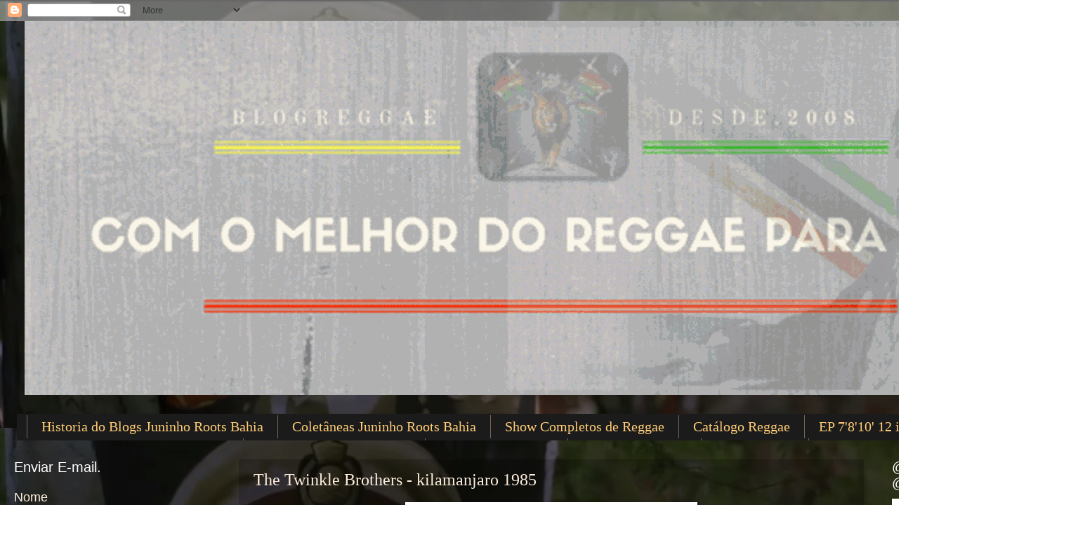

--- FILE ---
content_type: text/html; charset=UTF-8
request_url: https://www.juninhorootsbahia.com.br/2018/07/the-twinkle-brothers-kilamanjaro-1985.html
body_size: 42257
content:
<!DOCTYPE html>
<html class='v2' dir='ltr' xmlns='http://www.w3.org/1999/xhtml' xmlns:b='http://www.google.com/2005/gml/b' xmlns:data='http://www.google.com/2005/gml/data' xmlns:expr='http://www.google.com/2005/gml/expr'>
<head>
<link href='https://www.blogger.com/static/v1/widgets/4128112664-css_bundle_v2.css' rel='stylesheet' type='text/css'/>
<meta content='width=1100' name='viewport'/>
<meta content='text/html; charset=UTF-8' http-equiv='Content-Type'/>
<meta content='blogger' name='generator'/>
<link href='https://www.juninhorootsbahia.com.br/favicon.ico' rel='icon' type='image/x-icon'/>
<link href='https://www.juninhorootsbahia.com.br/2018/07/the-twinkle-brothers-kilamanjaro-1985.html' rel='canonical'/>
<link rel="alternate" type="application/atom+xml" title="juninhorootsbahia.com.br - Atom" href="https://www.juninhorootsbahia.com.br/feeds/posts/default" />
<link rel="alternate" type="application/rss+xml" title="juninhorootsbahia.com.br - RSS" href="https://www.juninhorootsbahia.com.br/feeds/posts/default?alt=rss" />
<link rel="service.post" type="application/atom+xml" title="juninhorootsbahia.com.br - Atom" href="https://www.blogger.com/feeds/385333030358591688/posts/default" />

<link rel="alternate" type="application/atom+xml" title="juninhorootsbahia.com.br - Atom" href="https://www.juninhorootsbahia.com.br/feeds/8277262384646683059/comments/default" />
<!--Can't find substitution for tag [blog.ieCssRetrofitLinks]-->
<link href='https://blogger.googleusercontent.com/img/b/R29vZ2xl/AVvXsEjqQpdxtfN6sKb7ctQHuzJJ15pF68h6GOqZD5CbvZnDjfOR3jUlKfVDnt4pBT_WXqiCSmHUWPGrd8CSyMm0Knmi8FArL0kq5nLjyT9WWoj3JGbRziwlsa6ciSVdNtEKqyb4wN6TeHP9-Gw/s400/kilamanjaro.jpg' rel='image_src'/>
<meta content='https://www.juninhorootsbahia.com.br/2018/07/the-twinkle-brothers-kilamanjaro-1985.html' property='og:url'/>
<meta content='The Twinkle Brothers - kilamanjaro 1985' property='og:title'/>
<meta content='' property='og:description'/>
<meta content='https://blogger.googleusercontent.com/img/b/R29vZ2xl/AVvXsEjqQpdxtfN6sKb7ctQHuzJJ15pF68h6GOqZD5CbvZnDjfOR3jUlKfVDnt4pBT_WXqiCSmHUWPGrd8CSyMm0Knmi8FArL0kq5nLjyT9WWoj3JGbRziwlsa6ciSVdNtEKqyb4wN6TeHP9-Gw/w1200-h630-p-k-no-nu/kilamanjaro.jpg' property='og:image'/>
<title>
juninhorootsbahia.com.br: The Twinkle Brothers - kilamanjaro 1985
</title>
<style id='page-skin-1' type='text/css'><!--
/*
-----------------------------------------------
Blogger Template Style
Name:     Watermark
Designer: Josh Peterson
URL:      www.noaesthetic.com
----------------------------------------------- */
/* Variable definitions
====================
<Variable name="keycolor" description="Main Color" type="color" default="#c0a154"/>
<Group description="Page Text" selector="body">
<Variable name="body.font" description="Font" type="font"
default="normal normal 14px Arial, Tahoma, Helvetica, FreeSans, sans-serif"/>
<Variable name="body.text.color" description="Text Color" type="color" default="#333333"/>
</Group>
<Group description="Backgrounds" selector=".main-inner">
<Variable name="body.background.color" description="Outer Background" type="color" default="#c0a154"/>
<Variable name="footer.background.color" description="Footer Background" type="color" default="transparent"/>
</Group>
<Group description="Links" selector=".main-inner">
<Variable name="link.color" description="Link Color" type="color" default="#cc3300"/>
<Variable name="link.visited.color" description="Visited Color" type="color" default="#993322"/>
<Variable name="link.hover.color" description="Hover Color" type="color" default="#ff3300"/>
</Group>
<Group description="Blog Title" selector=".header h1">
<Variable name="header.font" description="Title Font" type="font"
default="normal normal 60px Georgia, Utopia, 'Palatino Linotype', Palatino, serif"/>
<Variable name="header.text.color" description="Title Color" type="color" default="#ffffff" />
</Group>
<Group description="Blog Description" selector=".header .description">
<Variable name="description.text.color" description="Description Color" type="color"
default="#997755" />
</Group>
<Group description="Tabs Text" selector=".tabs-inner .widget li a">
<Variable name="tabs.font" description="Font" type="font"
default="normal normal 20px Georgia, Utopia, 'Palatino Linotype', Palatino, serif"/>
<Variable name="tabs.text.color" description="Text Color" type="color" default="#ffcc77"/>
<Variable name="tabs.selected.text.color" description="Selected Color" type="color" default="#000000"/>
</Group>
<Group description="Tabs Background" selector=".tabs-outer .PageList">
<Variable name="tabs.background.color" description="Background Color" type="color" default="transparent"/>
<Variable name="tabs.separator.color" description="Separator Color" type="color" default="rgba(0, 0, 0, 0)"/>
</Group>
<Group description="Date Header" selector="h2.date-header">
<Variable name="date.font" description="Font" type="font"
default="normal normal 16px Arial, Tahoma, Helvetica, FreeSans, sans-serif"/>
<Variable name="date.text.color" description="Text Color" type="color" default="#997755"/>
</Group>
<Group description="Post" selector="h3.post-title, .comments h4">
<Variable name="post.title.font" description="Title Font" type="font"
default="normal normal 30px Georgia, Utopia, 'Palatino Linotype', Palatino, serif"/>
<Variable name="post.background.color" description="Background Color" type="color" default="transparent"/>
<Variable name="post.border.color" description="Border Color" type="color" default="#ccbb99" />
</Group>
<Group description="Post Footer" selector=".post-footer">
<Variable name="post.footer.text.color" description="Text Color" type="color" default="#997755"/>
</Group>
<Group description="Gadgets" selector="h2">
<Variable name="widget.title.font" description="Title Font" type="font"
default="normal normal 20px Georgia, Utopia, 'Palatino Linotype', Palatino, serif"/>
<Variable name="widget.title.text.color" description="Title Color" type="color" default="#000000"/>
<Variable name="widget.alternate.text.color" description="Alternate Color" type="color" default="#777777"/>
</Group>
<Group description="Footer" selector=".footer-inner">
<Variable name="footer.text.color" description="Text Color" type="color" default="#ffeedd"/>
<Variable name="footer.widget.title.text.color" description="Gadget Title Color" type="color" default="#ffffff"/>
</Group>
<Group description="Footer Links" selector=".footer-inner">
<Variable name="footer.link.color" description="Link Color" type="color" default="#ffcc77"/>
<Variable name="footer.link.visited.color" description="Visited Color" type="color" default="#ff8866"/>
<Variable name="footer.link.hover.color" description="Hover Color" type="color" default="#ffeecc"/>
</Group>
<Variable name="body.background" description="Body Background" type="background"
color="rgba(0, 0, 0, 0)" default="$(color) url(//www.blogblog.com/1kt/watermark/body_background_birds.png) repeat scroll top left"/>
<Variable name="body.background.overlay" description="Overlay Background" type="background" color="rgba(0, 0, 0, 0)"
default="transparent url(//www.blogblog.com/1kt/watermark/body_overlay_birds.png) no-repeat scroll top right"/>
<Variable name="body.background.overlay.height" description="Overlay Background Height" type="length" default="121px"/>
<Variable name="tabs.background.inner" description="Tabs Background Inner" type="url" default="none"/>
<Variable name="tabs.background.outer" description="Tabs Background Outer" type="url" default="none"/>
<Variable name="tabs.border.size" description="Tabs Border Size" type="length" default="0"/>
<Variable name="tabs.shadow.spread" description="Tabs Shadow Spread" type="length" default="0"/>
<Variable name="main.padding.top" description="Main Padding Top" type="length" default="30px"/>
<Variable name="main.cap.height" description="Main Cap Height" type="length" default="0"/>
<Variable name="main.cap.image" description="Main Cap Image" type="url" default="none"/>
<Variable name="main.cap.overlay" description="Main Cap Overlay" type="url" default="none"/>
<Variable name="main.background" description="Main Background" type="background"
default="transparent none no-repeat scroll top left"/>
<Variable name="post.background.url" description="Post Background URL" type="url"
default="url(//www.blogblog.com/1kt/watermark/post_background_birds.png)"/>
<Variable name="post.border.size" description="Post Border Size" type="length" default="1px"/>
<Variable name="post.border.style" description="Post Border Style" type="string" default="dotted"/>
<Variable name="post.shadow.spread" description="Post Shadow Spread" type="length" default="0"/>
<Variable name="footer.background" description="Footer Background" type="background"
color="#110000" default="$(color) url(//www.blogblog.com/1kt/watermark/body_background_navigator.png) repeat scroll top left"/>
<Variable name="mobile.background.overlay" description="Mobile Background Overlay" type="string"
default="transparent none repeat scroll top left"/>
<Variable name="startSide" description="Side where text starts in blog language" type="automatic" default="left"/>
<Variable name="endSide" description="Side where text ends in blog language" type="automatic" default="right"/>
*/
/* Use this with templates/1ktemplate-*.html */
/* Content
----------------------------------------------- */
body {
font: normal normal 20px Arial, Tahoma, Helvetica, FreeSans, sans-serif;
color: #ffeedd;
background: rgba(0, 0, 0, 0) url(//4.bp.blogspot.com/-3QMrMuZRQ_c/WeagGKGP-II/AAAAAAAAGFc/x_s-e7gvB8ASs1BOFf20arPP4VGasuZYwCK4BGAYYCw/s0/Capturar9.jpg) repeat scroll top left;
}
html body .content-outer {
min-width: 0;
max-width: 100%;
width: 100%;
}
.content-outer {
font-size: 92%;
}
a:link {
text-decoration:none;
color: #ffcc77;
}
a:visited {
text-decoration:none;
color: #ff8866;
}
a:hover {
text-decoration:underline;
color: #ffeecc;
}
.body-fauxcolumns .cap-top {
margin-top: 30px;
background: transparent none no-repeat scroll center center;
height: 256px;
}
.content-inner {
padding: 0;
}
/* Header
----------------------------------------------- */
.header-inner .Header .titlewrapper,
.header-inner .Header .descriptionwrapper {
padding-left: 20px;
padding-right: 20px;
}
.Header h1 {
font: normal normal 60px Georgia, Utopia, 'Palatino Linotype', Palatino, serif;
color: #ffffff;
text-shadow: 2px 2px rgba(0, 0, 0, .1);
}
.Header h1 a {
color: #ffffff;
}
.Header .description {
font-size: 140%;
color: #aa9988;
}
/* Tabs
----------------------------------------------- */
.tabs-inner .section {
margin: 0 20px;
}
.tabs-inner .PageList, .tabs-inner .LinkList, .tabs-inner .Labels {
margin-left: -11px;
margin-right: -11px;
background-color: #1b1b1b;
border-top: 0 solid #ffffff;
border-bottom: 0 solid #ffffff;
-moz-box-shadow: 0 0 0 rgba(0, 0, 0, .3);
-webkit-box-shadow: 0 0 0 rgba(0, 0, 0, .3);
-goog-ms-box-shadow: 0 0 0 rgba(0, 0, 0, .3);
box-shadow: 0 0 0 rgba(0, 0, 0, .3);
}
.tabs-inner .PageList .widget-content,
.tabs-inner .LinkList .widget-content,
.tabs-inner .Labels .widget-content {
margin: -3px -11px;
background: transparent none  no-repeat scroll right;
}
.tabs-inner .widget ul {
padding: 2px 25px;
max-height: 34px;
background: transparent none no-repeat scroll left;
}
.tabs-inner .widget li {
border: none;
}
.tabs-inner .widget li a {
display: inline-block;
padding: .25em 1em;
font: normal normal 20px 'Times New Roman', Times, FreeSerif, serif;
color: #ffcc77;
border-right: 1px solid #776655;
}
.tabs-inner .widget li:first-child a {
border-left: 1px solid #776655;
}
.tabs-inner .widget li.selected a, .tabs-inner .widget li a:hover {
color: #ffffff;
}
/* Headings
----------------------------------------------- */
h2 {
font: normal normal 20px Arial, Tahoma, Helvetica, FreeSans, sans-serif;
color: #ffffff;
margin: 0 0 .5em;
}
h2.date-header {
font: normal bold 16px 'Courier New', Courier, FreeMono, monospace;
color: #cee91b;
}
/* Main
----------------------------------------------- */
.main-inner .column-center-inner,
.main-inner .column-left-inner,
.main-inner .column-right-inner {
padding: 0 5px;
}
.main-outer {
margin-top: 0;
background: transparent none no-repeat scroll top left;
}
.main-inner {
padding-top: 30px;
}
.main-cap-top {
position: relative;
}
.main-cap-top .cap-right {
position: absolute;
height: 0;
width: 100%;
bottom: 0;
background: transparent none repeat-x scroll bottom center;
}
.main-cap-top .cap-left {
position: absolute;
height: 245px;
width: 280px;
right: 0;
bottom: 0;
background: transparent none no-repeat scroll bottom left;
}
/* Posts
----------------------------------------------- */
.post-outer {
padding: 15px 20px;
margin: 0 0 25px;
background: rgba(0, 0, 0, 0) url(//www.blogblog.com/1kt/watermark/post_background_navigator.png) repeat scroll top left;
_background-image: none;
border: dotted 1px rgba(0, 0, 0, 0);
-moz-box-shadow: 0 0 0 rgba(0, 0, 0, .1);
-webkit-box-shadow: 0 0 0 rgba(0, 0, 0, .1);
-goog-ms-box-shadow: 0 0 0 rgba(0, 0, 0, .1);
box-shadow: 0 0 0 rgba(0, 0, 0, .1);
}
h3.post-title {
font: normal normal 24px Georgia, Utopia, 'Palatino Linotype', Palatino, serif;
margin: 0;
}
.comments h4 {
font: normal normal 24px Georgia, Utopia, 'Palatino Linotype', Palatino, serif;
margin: 1em 0 0;
}
.post-body {
font-size: 105%;
line-height: 1.5;
position: relative;
}
.post-header {
margin: 0 0 1em;
color: #75ee05;
}
.post-footer {
margin: 10px 0 0;
padding: 10px 0 0;
color: #75ee05;
border-top: dashed 1px #998877;
}
#blog-pager {
font-size: 140%
}
#comments .comment-author {
padding-top: 1.5em;
border-top: dashed 1px #998877;
background-position: 0 1.5em;
}
#comments .comment-author:first-child {
padding-top: 0;
border-top: none;
}
.avatar-image-container {
margin: .2em 0 0;
}
/* Comments
----------------------------------------------- */
.comments .comments-content .icon.blog-author {
background-repeat: no-repeat;
background-image: url([data-uri]);
}
.comments .comments-content .loadmore a {
border-top: 1px solid #998877;
border-bottom: 1px solid #998877;
}
.comments .continue {
border-top: 2px solid #998877;
}
/* Widgets
----------------------------------------------- */
.widget ul, .widget #ArchiveList ul.flat {
padding: 0;
list-style: none;
}
.widget ul li, .widget #ArchiveList ul.flat li {
padding: .35em 0;
text-indent: 0;
border-top: dashed 1px #998877;
}
.widget ul li:first-child, .widget #ArchiveList ul.flat li:first-child {
border-top: none;
}
.widget .post-body ul {
list-style: disc;
}
.widget .post-body ul li {
border: none;
}
.widget .zippy {
color: #998877;
}
.post-body img, .post-body .tr-caption-container, .Profile img, .Image img,
.BlogList .item-thumbnail img {
padding: 5px;
background: #fff;
-moz-box-shadow: 1px 1px 5px rgba(0, 0, 0, .5);
-webkit-box-shadow: 1px 1px 5px rgba(0, 0, 0, .5);
-goog-ms-box-shadow: 1px 1px 5px rgba(0, 0, 0, .5);
box-shadow: 1px 1px 5px rgba(0, 0, 0, .5);
}
.post-body img, .post-body .tr-caption-container {
padding: 8px;
}
.post-body .tr-caption-container {
color: #333333;
}
.post-body .tr-caption-container img {
padding: 0;
background: transparent;
border: none;
-moz-box-shadow: 0 0 0 rgba(0, 0, 0, .1);
-webkit-box-shadow: 0 0 0 rgba(0, 0, 0, .1);
-goog-ms-box-shadow: 0 0 0 rgba(0, 0, 0, .1);
box-shadow: 0 0 0 rgba(0, 0, 0, .1);
}
/* Footer
----------------------------------------------- */
.footer-outer {
color:#ffeedd;
background: #110000 url(//www.blogblog.com/1kt/watermark/body_background_navigator.png) repeat scroll top left;
}
.footer-outer a {
color: #ffcc77;
}
.footer-outer a:visited {
color: #ff8866;
}
.footer-outer a:hover {
color: #ffeecc;
}
.footer-outer .widget h2 {
color: #ffffff;
}
/* Mobile
----------------------------------------------- */
body.mobile  {
background-size: 100% auto;
}
.mobile .body-fauxcolumn-outer {
background: transparent none repeat scroll top left;
}
html .mobile .mobile-date-outer {
border-bottom: none;
background: rgba(0, 0, 0, 0) url(//www.blogblog.com/1kt/watermark/post_background_navigator.png) repeat scroll top left;
_background-image: none;
margin-bottom: 10px;
}
.mobile .main-inner .date-outer {
padding: 0;
}
.mobile .main-inner .date-header {
margin: 10px;
}
.mobile .main-cap-top {
z-index: -1;
}
.mobile .content-outer {
font-size: 100%;
}
.mobile .post-outer {
padding: 10px;
}
.mobile .main-cap-top .cap-left {
background: transparent none no-repeat scroll bottom left;
}
.mobile .body-fauxcolumns .cap-top {
margin: 0;
}
.mobile-link-button {
background: rgba(0, 0, 0, 0) url(//www.blogblog.com/1kt/watermark/post_background_navigator.png) repeat scroll top left;
}
.mobile-link-button a:link, .mobile-link-button a:visited {
color: #ffcc77;
}
.mobile-index-date .date-header {
color: #cee91b;
}
.mobile-index-contents {
color: #ffeedd;
}
.mobile .tabs-inner .section {
margin: 0;
}
.mobile .tabs-inner .PageList {
margin-left: 0;
margin-right: 0;
}
.mobile .tabs-inner .PageList .widget-content {
margin: 0;
color: #ffffff;
background: rgba(0, 0, 0, 0) url(//www.blogblog.com/1kt/watermark/post_background_navigator.png) repeat scroll top left;
}
.mobile .tabs-inner .PageList .widget-content .pagelist-arrow {
border-left: 1px solid #776655;
}

--></style>
<style id='template-skin-1' type='text/css'><!--
body {
min-width: 1500px;
}
.content-outer, .content-fauxcolumn-outer, .region-inner {
min-width: 1500px;
max-width: 1500px;
_width: 1500px;
}
.main-inner .columns {
padding-left: 320px;
padding-right: 250px;
}
.main-inner .fauxcolumn-center-outer {
left: 320px;
right: 250px;
/* IE6 does not respect left and right together */
_width: expression(this.parentNode.offsetWidth -
parseInt("320px") -
parseInt("250px") + 'px');
}
.main-inner .fauxcolumn-left-outer {
width: 320px;
}
.main-inner .fauxcolumn-right-outer {
width: 250px;
}
.main-inner .column-left-outer {
width: 320px;
right: 100%;
margin-left: -320px;
}
.main-inner .column-right-outer {
width: 250px;
margin-right: -250px;
}
#layout {
min-width: 0;
}
#layout .content-outer {
min-width: 0;
width: 800px;
}
#layout .region-inner {
min-width: 0;
width: auto;
}
--></style>
<link href='https://www.blogger.com/dyn-css/authorization.css?targetBlogID=385333030358591688&amp;zx=6e09a591-14fa-46ea-89c5-838aa8a21503' media='none' onload='if(media!=&#39;all&#39;)media=&#39;all&#39;' rel='stylesheet'/><noscript><link href='https://www.blogger.com/dyn-css/authorization.css?targetBlogID=385333030358591688&amp;zx=6e09a591-14fa-46ea-89c5-838aa8a21503' rel='stylesheet'/></noscript>
<meta name='google-adsense-platform-account' content='ca-host-pub-1556223355139109'/>
<meta name='google-adsense-platform-domain' content='blogspot.com'/>

<script async src="https://pagead2.googlesyndication.com/pagead/js/adsbygoogle.js?client=ca-pub-4628917961789268&host=ca-host-pub-1556223355139109" crossorigin="anonymous"></script>

<!-- data-ad-client=ca-pub-4628917961789268 -->

</head>
<body class='loading'>
<div class='navbar section' id='navbar' name='Navbar'><div class='widget Navbar' data-version='1' id='Navbar1'><script type="text/javascript">
    function setAttributeOnload(object, attribute, val) {
      if(window.addEventListener) {
        window.addEventListener('load',
          function(){ object[attribute] = val; }, false);
      } else {
        window.attachEvent('onload', function(){ object[attribute] = val; });
      }
    }
  </script>
<div id="navbar-iframe-container"></div>
<script type="text/javascript" src="https://apis.google.com/js/platform.js"></script>
<script type="text/javascript">
      gapi.load("gapi.iframes:gapi.iframes.style.bubble", function() {
        if (gapi.iframes && gapi.iframes.getContext) {
          gapi.iframes.getContext().openChild({
              url: 'https://www.blogger.com/navbar/385333030358591688?po\x3d8277262384646683059\x26origin\x3dhttps://www.juninhorootsbahia.com.br',
              where: document.getElementById("navbar-iframe-container"),
              id: "navbar-iframe"
          });
        }
      });
    </script><script type="text/javascript">
(function() {
var script = document.createElement('script');
script.type = 'text/javascript';
script.src = '//pagead2.googlesyndication.com/pagead/js/google_top_exp.js';
var head = document.getElementsByTagName('head')[0];
if (head) {
head.appendChild(script);
}})();
</script>
</div></div>
<div class='body-fauxcolumns'>
<div class='fauxcolumn-outer body-fauxcolumn-outer'>
<div class='cap-top'>
<div class='cap-left'></div>
<div class='cap-right'></div>
</div>
<div class='fauxborder-left'>
<div class='fauxborder-right'></div>
<div class='fauxcolumn-inner'>
</div>
</div>
<div class='cap-bottom'>
<div class='cap-left'></div>
<div class='cap-right'></div>
</div>
</div>
</div>
<div class='content'>
<div class='content-fauxcolumns'>
<div class='fauxcolumn-outer content-fauxcolumn-outer'>
<div class='cap-top'>
<div class='cap-left'></div>
<div class='cap-right'></div>
</div>
<div class='fauxborder-left'>
<div class='fauxborder-right'></div>
<div class='fauxcolumn-inner'>
</div>
</div>
<div class='cap-bottom'>
<div class='cap-left'></div>
<div class='cap-right'></div>
</div>
</div>
</div>
<div class='content-outer'>
<div class='content-cap-top cap-top'>
<div class='cap-left'></div>
<div class='cap-right'></div>
</div>
<div class='fauxborder-left content-fauxborder-left'>
<div class='fauxborder-right content-fauxborder-right'></div>
<div class='content-inner'>
<header>
<div class='header-outer'>
<div class='header-cap-top cap-top'>
<div class='cap-left'></div>
<div class='cap-right'></div>
</div>
<div class='fauxborder-left header-fauxborder-left'>
<div class='fauxborder-right header-fauxborder-right'></div>
<div class='region-inner header-inner'>
<div class='header no-items section' id='header' name='Cabeçalho'></div>
</div>
</div>
<div class='header-cap-bottom cap-bottom'>
<div class='cap-left'></div>
<div class='cap-right'></div>
</div>
</div>
</header>
<div class='tabs-outer'>
<div class='tabs-cap-top cap-top'>
<div class='cap-left'></div>
<div class='cap-right'></div>
</div>
<div class='fauxborder-left tabs-fauxborder-left'>
<div class='fauxborder-right tabs-fauxborder-right'></div>
<div class='region-inner tabs-inner'>
<div class='tabs section' id='crosscol' name='Entre colunas'><div class='widget Header' data-version='1' id='Header1'>
<div id='header-inner'>
<a href='https://www.juninhorootsbahia.com.br/' style='display: block'>
<img alt='juninhorootsbahia.com.br' height='533px; ' id='Header1_headerimg' src='https://blogger.googleusercontent.com/img/b/R29vZ2xl/AVvXsEgWhdAmRMasn6R8lJltEKgT86afIenpMZDVzl11wQvgIAdZNxyWfWuxNNkWxv6t42_PUcF6xm1kD_sXSz9ULiBOyzkdyfprDCWecClBP9JD9uW_wF7fqoDKx5Sw3w8fPwjKuJtrTvnlS8g/s1600/final2018painel.gif' style='display: block' width='1500px; '/>
</a>
<div class='descriptionwrapper'>
<p class='description'>
<span>
</span>
</p>
</div>
</div>
</div></div>
<div class='tabs section' id='crosscol-overflow' name='Cross-Column 2'><div class='widget PageList' data-version='1' id='PageList2'>
<h2>Páginas</h2>
<div class='widget-content'>
<ul>
<li>
<a href='https://www.juninhorootsbahia.com.br/p/historia-do-blogs.html'>Historia do Blogs Juninho Roots Bahia</a>
</li>
<li>
<a href='https://www.juninhorootsbahia.com.br/p/minha-coleta.html'>Coletâneas Juninho Roots Bahia</a>
</li>
<li>
<a href='https://www.juninhorootsbahia.com.br/p/show-completos-de-reggae.html'>Show Completos de Reggae</a>
</li>
<li>
<a href='https://www.juninhorootsbahia.com.br/p/blog-page_20.html'>Catálogo Reggae</a>
</li>
<li>
<a href='https://www.juninhorootsbahia.com.br/p/ep-7810.html'>EP 7'8'10' 12 iNCH</a>
</li>
<li>
<a href='https://www.juninhorootsbahia.com.br/p/grandes-hits-da-jamaica-brasileira.html'>Cantinho do Reggae Maranhense </a>
</li>
<li>
<a href='https://www.juninhorootsbahia.com.br/p/nao-consigo-baixar-disc.html'>Não consigo baixar discos. </a>
</li>
<li>
<a href='https://www.juninhorootsbahia.com.br/p/reggae-2017.html'>Reggae 2017 /16/18</a>
</li>
<li>
<a href='https://www.juninhorootsbahia.com.br/p/reggae-dancante.html'>Reggae Dançantes </a>
</li>
<li>
<a href='https://www.juninhorootsbahia.com.br/'>Página inicial</a>
</li>
<li>
<a href='http://uploaded.net/f/kwe1u8'>Vários discos 2017</a>
</li>
<li>
<a href='https://www.juninhorootsbahia.com.br/p/reggae-roots.html'>Reggae Roots</a>
</li>
<li>
<a href='https://www.juninhorootsbahia.com.br/p/reggae-dub.html'>Reggae Dub</a>
</li>
<li>
<a href='https://www.juninhorootsbahia.com.br/p/dicas-flesh.html'>Dicas Flash</a>
</li>
<li>
<a href='https://www.juninhorootsbahia.com.br/p/capas-cds-reggae.html'>Capas</a>
</li>
<li>
<a href='https://www.juninhorootsbahia.com.br/p/pedido-lista.html'>Lista </a>
</li>
<li>
<a href='https://www.juninhorootsbahia.com.br/p/soca-explosion.html'>Soca Explosion</a>
</li>
<li>
<a href='https://www.juninhorootsbahia.com.br/p/projeto-muda-servidor.html'>Projeto Mudar de Servidor.(Donwload)</a>
</li>
</ul>
<div class='clear'></div>
</div>
</div></div>
</div>
</div>
<div class='tabs-cap-bottom cap-bottom'>
<div class='cap-left'></div>
<div class='cap-right'></div>
</div>
</div>
<div class='main-outer'>
<div class='main-cap-top cap-top'>
<div class='cap-left'></div>
<div class='cap-right'></div>
</div>
<div class='fauxborder-left main-fauxborder-left'>
<div class='fauxborder-right main-fauxborder-right'></div>
<div class='region-inner main-inner'>
<div class='columns fauxcolumns'>
<div class='fauxcolumn-outer fauxcolumn-center-outer'>
<div class='cap-top'>
<div class='cap-left'></div>
<div class='cap-right'></div>
</div>
<div class='fauxborder-left'>
<div class='fauxborder-right'></div>
<div class='fauxcolumn-inner'>
</div>
</div>
<div class='cap-bottom'>
<div class='cap-left'></div>
<div class='cap-right'></div>
</div>
</div>
<div class='fauxcolumn-outer fauxcolumn-left-outer'>
<div class='cap-top'>
<div class='cap-left'></div>
<div class='cap-right'></div>
</div>
<div class='fauxborder-left'>
<div class='fauxborder-right'></div>
<div class='fauxcolumn-inner'>
</div>
</div>
<div class='cap-bottom'>
<div class='cap-left'></div>
<div class='cap-right'></div>
</div>
</div>
<div class='fauxcolumn-outer fauxcolumn-right-outer'>
<div class='cap-top'>
<div class='cap-left'></div>
<div class='cap-right'></div>
</div>
<div class='fauxborder-left'>
<div class='fauxborder-right'></div>
<div class='fauxcolumn-inner'>
</div>
</div>
<div class='cap-bottom'>
<div class='cap-left'></div>
<div class='cap-right'></div>
</div>
</div>
<!-- corrects IE6 width calculation -->
<div class='columns-inner'>
<div class='column-center-outer'>
<div class='column-center-inner'>
<div class='main section' id='main' name='Principal'><div class='widget Blog' data-version='1' id='Blog1'>
<div class='blog-posts hfeed'>

                                        <div class="date-outer">
                                      

                                        <div class="date-posts">
                                      
<div class='post-outer'>
<div class='post hentry' itemprop='blogPost' itemscope='itemscope' itemtype='http://schema.org/BlogPosting'>
<meta content='https://blogger.googleusercontent.com/img/b/R29vZ2xl/AVvXsEjqQpdxtfN6sKb7ctQHuzJJ15pF68h6GOqZD5CbvZnDjfOR3jUlKfVDnt4pBT_WXqiCSmHUWPGrd8CSyMm0Knmi8FArL0kq5nLjyT9WWoj3JGbRziwlsa6ciSVdNtEKqyb4wN6TeHP9-Gw/s400/kilamanjaro.jpg' itemprop='image_url'/>
<meta content='385333030358591688' itemprop='blogId'/>
<meta content='8277262384646683059' itemprop='postId'/>
<a name='8277262384646683059'></a>
<h3 class='post-title entry-title' itemprop='name'>
The Twinkle Brothers - kilamanjaro 1985
</h3>
<div class='post-header'>
<div class='post-header-line-1'></div>
</div>
<div class='post-body entry-content' id='post-body-8277262384646683059' itemprop='description articleBody'>
<div style="text-align: center;">
<a href="https://blogger.googleusercontent.com/img/b/R29vZ2xl/AVvXsEjqQpdxtfN6sKb7ctQHuzJJ15pF68h6GOqZD5CbvZnDjfOR3jUlKfVDnt4pBT_WXqiCSmHUWPGrd8CSyMm0Knmi8FArL0kq5nLjyT9WWoj3JGbRziwlsa6ciSVdNtEKqyb4wN6TeHP9-Gw/s1600/kilamanjaro.jpg" imageanchor="1"><img border="0" height="400" src="https://blogger.googleusercontent.com/img/b/R29vZ2xl/AVvXsEjqQpdxtfN6sKb7ctQHuzJJ15pF68h6GOqZD5CbvZnDjfOR3jUlKfVDnt4pBT_WXqiCSmHUWPGrd8CSyMm0Knmi8FArL0kq5nLjyT9WWoj3JGbRziwlsa6ciSVdNtEKqyb4wN6TeHP9-Gw/s400/kilamanjaro.jpg" width="400" /></a></div>
<div>
<br /></div>
<div>
<div>
A1<span style="white-space: pre;"> </span>The System<span style="white-space: pre;"> </span></div>
<div>
A2<span style="white-space: pre;"> </span>Zulu Dawn<span style="white-space: pre;"> </span></div>
<div>
A3<span style="white-space: pre;"> </span>All Things<span style="white-space: pre;"> </span></div>
<div>
A4<span style="white-space: pre;"> </span>Merma Not<span style="white-space: pre;"> </span></div>
<div>
A5<span style="white-space: pre;"> </span>Kilamanjaro<span style="white-space: pre;"> </span></div>
<div>
B1<span style="white-space: pre;"> </span>My Girl<span style="white-space: pre;"> </span></div>
<div>
B2<span style="white-space: pre;"> </span>Come We Go Party<span style="white-space: pre;"> </span></div>
<div>
B3<span style="white-space: pre;"> </span>Famine<span style="white-space: pre;"> </span></div>
<div>
<a href="http://ul.to/mf3k08wk">B4<span style="white-space: pre;"> </span>Melancholy<span style="white-space: pre;"> </span></a></div>
<div>
<a href="http://ul.to/mf3k08wk">B5<span style="white-space: pre;"> </span>Gully<span style="white-space: pre;"> </span></a></div>
<div>
<br /></div>
<div>
Credits</div>
<div>
<br /></div>
<div>
Lead Vocals &#8211; Norman Grant</div>
<div>
Producer &#8211; Norman Grant</div>
<br />
<div class="separator" style="clear: both; text-align: center;">
<iframe allowfullscreen="allowfullscreen" class="b-hbp-video b-uploaded" frameborder="0" height="460" id="BLOGGER-video-c8d884665ac5ef7f-10076" mozallowfullscreen="mozallowfullscreen" src="https://www.blogger.com/video.g?token=AD6v5dzMGZnEcYpgpGJ4H9VGLu8nwKZc4SolhELkItNT-90xY41z28eWrzHlCXhKeCqw_WQsrr8unyMRK_AXLALwj6FJAO7mfjo9kGAcnTMdrjTED458Sw7q7Xga53NXjCYNMJ4Y2ucm" webkitallowfullscreen="webkitallowfullscreen" width="460"></iframe></div>
<br /></div>
60
<div style='clear: both;'></div>
</div>
<div class='post-footer'>
<div class='post-footer-line post-footer-line-1'><span class='post-author vcard'>
Postado por
<span class='fn' itemprop='author' itemscope='itemscope' itemtype='http://schema.org/Person'>
<meta content='https://www.blogger.com/profile/05501340979639493729' itemprop='url'/>
<a class='g-profile' href='https://www.blogger.com/profile/05501340979639493729' rel='author' title='author profile'>
<span itemprop='name'>juninhorootsbahia</span>
</a>
</span>
</span>
<span class='post-timestamp'>
</span>
<span class='post-comment-link'>
</span>
<span class='post-icons'>
<span class='item-action'>
<a href='https://www.blogger.com/email-post/385333030358591688/8277262384646683059' title='Enviar esta postagem'>
<img alt='' class='icon-action' height='13' src='//img1.blogblog.com/img/icon18_email.gif' width='18'/>
</a>
</span>
<span class='item-control blog-admin pid-1117270714'>
<a href='https://www.blogger.com/post-edit.g?blogID=385333030358591688&postID=8277262384646683059&from=pencil' title='Editar postagem'>
<img alt='' class='icon-action' height='18' src='https://resources.blogblog.com/img/icon18_edit_allbkg.gif' width='18'/>
</a>
</span>
</span>
<div class='post-share-buttons goog-inline-block'>
<a class='goog-inline-block share-button sb-email' href='https://www.blogger.com/share-post.g?blogID=385333030358591688&postID=8277262384646683059&target=email' target='_blank' title='Enviar por e-mail'><span class='share-button-link-text'>Enviar por e-mail</span></a><a class='goog-inline-block share-button sb-blog' href='https://www.blogger.com/share-post.g?blogID=385333030358591688&postID=8277262384646683059&target=blog' onclick='window.open(this.href, "_blank", "height=270,width=475"); return false;' target='_blank' title='Postar no blog!'><span class='share-button-link-text'>Postar no blog!</span></a><a class='goog-inline-block share-button sb-twitter' href='https://www.blogger.com/share-post.g?blogID=385333030358591688&postID=8277262384646683059&target=twitter' target='_blank' title='Compartilhar no X'><span class='share-button-link-text'>Compartilhar no X</span></a><a class='goog-inline-block share-button sb-facebook' href='https://www.blogger.com/share-post.g?blogID=385333030358591688&postID=8277262384646683059&target=facebook' onclick='window.open(this.href, "_blank", "height=430,width=640"); return false;' target='_blank' title='Compartilhar no Facebook'><span class='share-button-link-text'>Compartilhar no Facebook</span></a><a class='goog-inline-block share-button sb-pinterest' href='https://www.blogger.com/share-post.g?blogID=385333030358591688&postID=8277262384646683059&target=pinterest' target='_blank' title='Compartilhar com o Pinterest'><span class='share-button-link-text'>Compartilhar com o Pinterest</span></a>
</div>
</div>
<div class='post-footer-line post-footer-line-2'><span class='post-labels'>
</span>
</div>
<div class='post-footer-line post-footer-line-3'></div>
</div>
</div>
<div class='comments' id='comments'>
<a name='comments'></a>
<h4>Nenhum comentário:</h4>
<div id='Blog1_comments-block-wrapper'>
<dl class='avatar-comment-indent' id='comments-block'>
</dl>
</div>
<p class='comment-footer'>
<div class='comment-form'>
<a name='comment-form'></a>
<h4 id='comment-post-message'>Postar um comentário</h4>
<p>Deixe seu recado é muito importante para blogs</p>
<a href='https://www.blogger.com/comment/frame/385333030358591688?po=8277262384646683059&hl=pt-BR&saa=85391&origin=https://www.juninhorootsbahia.com.br' id='comment-editor-src'></a>
<iframe allowtransparency='true' class='blogger-iframe-colorize blogger-comment-from-post' frameborder='0' height='410px' id='comment-editor' name='comment-editor' src='' width='100%'></iframe>
<script src='https://www.blogger.com/static/v1/jsbin/1345082660-comment_from_post_iframe.js' type='text/javascript'></script>
<script type='text/javascript'>
                                    BLOG_CMT_createIframe('https://www.blogger.com/rpc_relay.html');
                                  </script>
</div>
</p>
<div id='backlinks-container'>
<div id='Blog1_backlinks-container'>
</div>
</div>
</div>
</div>

                                      </div></div>
                                    
</div>
<div class='blog-pager' id='blog-pager'>
<span id='blog-pager-newer-link'>
<a class='blog-pager-newer-link' href='https://www.juninhorootsbahia.com.br/2018/07/lacksley-castell-morning-glory-1982.html' id='Blog1_blog-pager-newer-link' title='Postagem mais recente'>Postagem mais recente</a>
</span>
<span id='blog-pager-older-link'>
<a class='blog-pager-older-link' href='https://www.juninhorootsbahia.com.br/2018/07/the-best-of-twinkle-brothers.html' id='Blog1_blog-pager-older-link' title='Postagem mais antiga'>Postagem mais antiga</a>
</span>
<a class='home-link' href='https://www.juninhorootsbahia.com.br/'>Página inicial</a>
</div>
<div class='clear'></div>
<div class='post-feeds'>
<div class='feed-links'>
Assinar:
<a class='feed-link' href='https://www.juninhorootsbahia.com.br/feeds/8277262384646683059/comments/default' target='_blank' type='application/atom+xml'>Postar comentários (Atom)</a>
</div>
</div>
</div></div>
</div>
</div>
<div class='column-left-outer'>
<div class='column-left-inner'>
<aside>
<div class='sidebar section' id='sidebar-left-1'><div class='widget ContactForm' data-version='1' id='ContactForm1'>
<h2 class='title'>
Enviar E-mail.
</h2>
<div class='contact-form-widget'>
<div class='form'>
<form name='contact-form'>
<p></p>
Nome
<br/>
<input class='contact-form-name' id='ContactForm1_contact-form-name' name='name' size='30' type='text' value=''/>
<p></p>
E-mail
<span style='font-weight: bolder;'>
                *
              </span>
<br/>
<input class='contact-form-email' id='ContactForm1_contact-form-email' name='email' size='30' type='text' value=''/>
<p></p>
Mensagem
<span style='font-weight: bolder;'>
                *
              </span>
<br/>
<textarea class='contact-form-email-message' cols='25' id='ContactForm1_contact-form-email-message' name='email-message' rows='5'></textarea>
<p></p>
<input class='contact-form-button contact-form-button-submit' id='ContactForm1_contact-form-submit' type='button' value='Enviar'/>
<p></p>
<div style='text-align: center; max-width: 222px; width: 100%'>
<p class='contact-form-error-message' id='ContactForm1_contact-form-error-message'></p>
<p class='contact-form-success-message' id='ContactForm1_contact-form-success-message'></p>
</div>
</form>
</div>
</div>
<div class='clear'></div>
</div><div class='widget HTML' data-version='1' id='HTML7'>
<h2 class='title'>Msg-Juninhorootsbahia</h2>
<div class='widget-content'>
<iframe src="https://www6.cbox.ws/box/?boxid=842513&boxtag=SoNeqm" width="100%" height="450" allowtransparency="yes" allow="autoplay" frameborder="0" marginheight="0" marginwidth="0" scrolling="auto"></iframe>
</div>
<div class='clear'></div>
</div><div class='widget HTML' data-version='1' id='HTML14'>
<h2 class='title'>As  edições do Momento Reggae com Juninhorootsbahia</h2>
<div class='widget-content'>
<iframe width="320" height="310" src="https://www.youtube.com/embed/FmanONaunYU?list=PLIdcfnUMdDn8pSh7WdVa3bFU_FwhFJF9P" frameborder="0" allow="autoplay; encrypted-media" allowfullscreen></iframe>
</div>
<div class='clear'></div>
</div><div class='widget HTML' data-version='1' id='HTML1'>
<h2 class='title'>
Apoio ao trabalho do Blogger
</h2>
<div class='widget-content'>
<form action="https://www.paypal.com/cgi-bin/webscr" method="post" target="_top">
          <input type="hidden" name="cmd" value="_s-xclick" />
          <input type="hidden" name="hosted_button_id" value="PGJ4HQ2BV5PWG" />
          <input type="image" src="https://www.paypalobjects.com/pt_BR/BR/i/btn/btn_donateCC_LG.gif" border="0" name="submit" alt="PayPal - A maneira fácil e segura de enviar pagamentos online!" />
          <img alt="" border="0" src="https://www.paypalobjects.com/pt_BR/i/scr/pixel.gif" width="1" height="1" />
          </form>
</div>
<div class='clear'></div>
</div><div class='widget Followers' data-version='1' id='Followers1'>
<h2 class='title'>Ajude a divulgar o Blogger : Siga o blogger é rápido e fácil.</h2>
<div class='widget-content'>
<div id='Followers1-wrapper'>
<div style='margin-right:2px;'>
<div><script type="text/javascript" src="https://apis.google.com/js/platform.js"></script>
<div id="followers-iframe-container"></div>
<script type="text/javascript">
    window.followersIframe = null;
    function followersIframeOpen(url) {
      gapi.load("gapi.iframes", function() {
        if (gapi.iframes && gapi.iframes.getContext) {
          window.followersIframe = gapi.iframes.getContext().openChild({
            url: url,
            where: document.getElementById("followers-iframe-container"),
            messageHandlersFilter: gapi.iframes.CROSS_ORIGIN_IFRAMES_FILTER,
            messageHandlers: {
              '_ready': function(obj) {
                window.followersIframe.getIframeEl().height = obj.height;
              },
              'reset': function() {
                window.followersIframe.close();
                followersIframeOpen("https://www.blogger.com/followers/frame/385333030358591688?colors\x3dCgt0cmFuc3BhcmVudBILdHJhbnNwYXJlbnQaByNmZmZmZmYiByNmZmNjMzMqC3RyYW5zcGFyZW50MgcjZmZmZmZmOgcjZmZmZmZmQgcjZmZjYzc3SgcjZmZjYzAwUgcjZmZjYzc3Wgt0cmFuc3BhcmVudA%3D%3D\x26pageSize\x3d21\x26hl\x3dpt-BR\x26origin\x3dhttps://www.juninhorootsbahia.com.br");
              },
              'open': function(url) {
                window.followersIframe.close();
                followersIframeOpen(url);
              }
            }
          });
        }
      });
    }
    followersIframeOpen("https://www.blogger.com/followers/frame/385333030358591688?colors\x3dCgt0cmFuc3BhcmVudBILdHJhbnNwYXJlbnQaByNmZmZmZmYiByNmZmNjMzMqC3RyYW5zcGFyZW50MgcjZmZmZmZmOgcjZmZmZmZmQgcjZmZjYzc3SgcjZmZjYzAwUgcjZmZjYzc3Wgt0cmFuc3BhcmVudA%3D%3D\x26pageSize\x3d21\x26hl\x3dpt-BR\x26origin\x3dhttps://www.juninhorootsbahia.com.br");
  </script></div>
</div>
</div>
<div class='clear'></div>
</div>
</div><div class='widget BlogArchive' data-version='1' id='BlogArchive1'>
<h2>
Publicações Anteriores
</h2>
<div class='widget-content'>
<div id='ArchiveList'>
<div id='BlogArchive1_ArchiveList'>
<ul>
<li class='archivedate collapsed'>
<a class='toggle' href='//www.juninhorootsbahia.com.br/2018/07/the-twinkle-brothers-kilamanjaro-1985.html?widgetType=BlogArchive&widgetId=BlogArchive1&action=toggle&dir=open&toggle=YEARLY-1735700400000&toggleopen=MONTHLY-1530414000000'>
<span class='zippy'>

                  &#9658;
                
</span>
</a>
<a class='post-count-link' href='https://www.juninhorootsbahia.com.br/2025/'>
2025
</a>
<span class='post-count' dir='ltr'>
                (
                15
                )
              </span>
<ul>
<li class='archivedate collapsed'>
<a class='toggle' href='//www.juninhorootsbahia.com.br/2018/07/the-twinkle-brothers-kilamanjaro-1985.html?widgetType=BlogArchive&widgetId=BlogArchive1&action=toggle&dir=open&toggle=MONTHLY-1761966000000&toggleopen=MONTHLY-1530414000000'>
<span class='zippy'>

                  &#9658;
                
</span>
</a>
<a class='post-count-link' href='https://www.juninhorootsbahia.com.br/2025/11/'>
novembro
</a>
<span class='post-count' dir='ltr'>
                (
                3
                )
              </span>
</li>
</ul>
<ul>
<li class='archivedate collapsed'>
<a class='toggle' href='//www.juninhorootsbahia.com.br/2018/07/the-twinkle-brothers-kilamanjaro-1985.html?widgetType=BlogArchive&widgetId=BlogArchive1&action=toggle&dir=open&toggle=MONTHLY-1759287600000&toggleopen=MONTHLY-1530414000000'>
<span class='zippy'>

                  &#9658;
                
</span>
</a>
<a class='post-count-link' href='https://www.juninhorootsbahia.com.br/2025/10/'>
outubro
</a>
<span class='post-count' dir='ltr'>
                (
                10
                )
              </span>
</li>
</ul>
<ul>
<li class='archivedate collapsed'>
<a class='toggle' href='//www.juninhorootsbahia.com.br/2018/07/the-twinkle-brothers-kilamanjaro-1985.html?widgetType=BlogArchive&widgetId=BlogArchive1&action=toggle&dir=open&toggle=MONTHLY-1756695600000&toggleopen=MONTHLY-1530414000000'>
<span class='zippy'>

                  &#9658;
                
</span>
</a>
<a class='post-count-link' href='https://www.juninhorootsbahia.com.br/2025/09/'>
setembro
</a>
<span class='post-count' dir='ltr'>
                (
                2
                )
              </span>
</li>
</ul>
</li>
</ul>
<ul>
<li class='archivedate collapsed'>
<a class='toggle' href='//www.juninhorootsbahia.com.br/2018/07/the-twinkle-brothers-kilamanjaro-1985.html?widgetType=BlogArchive&widgetId=BlogArchive1&action=toggle&dir=open&toggle=YEARLY-1704078000000&toggleopen=MONTHLY-1530414000000'>
<span class='zippy'>

                  &#9658;
                
</span>
</a>
<a class='post-count-link' href='https://www.juninhorootsbahia.com.br/2024/'>
2024
</a>
<span class='post-count' dir='ltr'>
                (
                3
                )
              </span>
<ul>
<li class='archivedate collapsed'>
<a class='toggle' href='//www.juninhorootsbahia.com.br/2018/07/the-twinkle-brothers-kilamanjaro-1985.html?widgetType=BlogArchive&widgetId=BlogArchive1&action=toggle&dir=open&toggle=MONTHLY-1733022000000&toggleopen=MONTHLY-1530414000000'>
<span class='zippy'>

                  &#9658;
                
</span>
</a>
<a class='post-count-link' href='https://www.juninhorootsbahia.com.br/2024/12/'>
dezembro
</a>
<span class='post-count' dir='ltr'>
                (
                3
                )
              </span>
</li>
</ul>
</li>
</ul>
<ul>
<li class='archivedate collapsed'>
<a class='toggle' href='//www.juninhorootsbahia.com.br/2018/07/the-twinkle-brothers-kilamanjaro-1985.html?widgetType=BlogArchive&widgetId=BlogArchive1&action=toggle&dir=open&toggle=YEARLY-1672542000000&toggleopen=MONTHLY-1530414000000'>
<span class='zippy'>

                  &#9658;
                
</span>
</a>
<a class='post-count-link' href='https://www.juninhorootsbahia.com.br/2023/'>
2023
</a>
<span class='post-count' dir='ltr'>
                (
                7
                )
              </span>
<ul>
<li class='archivedate collapsed'>
<a class='toggle' href='//www.juninhorootsbahia.com.br/2018/07/the-twinkle-brothers-kilamanjaro-1985.html?widgetType=BlogArchive&widgetId=BlogArchive1&action=toggle&dir=open&toggle=MONTHLY-1701399600000&toggleopen=MONTHLY-1530414000000'>
<span class='zippy'>

                  &#9658;
                
</span>
</a>
<a class='post-count-link' href='https://www.juninhorootsbahia.com.br/2023/12/'>
dezembro
</a>
<span class='post-count' dir='ltr'>
                (
                1
                )
              </span>
</li>
</ul>
<ul>
<li class='archivedate collapsed'>
<a class='toggle' href='//www.juninhorootsbahia.com.br/2018/07/the-twinkle-brothers-kilamanjaro-1985.html?widgetType=BlogArchive&widgetId=BlogArchive1&action=toggle&dir=open&toggle=MONTHLY-1682910000000&toggleopen=MONTHLY-1530414000000'>
<span class='zippy'>

                  &#9658;
                
</span>
</a>
<a class='post-count-link' href='https://www.juninhorootsbahia.com.br/2023/05/'>
maio
</a>
<span class='post-count' dir='ltr'>
                (
                2
                )
              </span>
</li>
</ul>
<ul>
<li class='archivedate collapsed'>
<a class='toggle' href='//www.juninhorootsbahia.com.br/2018/07/the-twinkle-brothers-kilamanjaro-1985.html?widgetType=BlogArchive&widgetId=BlogArchive1&action=toggle&dir=open&toggle=MONTHLY-1680318000000&toggleopen=MONTHLY-1530414000000'>
<span class='zippy'>

                  &#9658;
                
</span>
</a>
<a class='post-count-link' href='https://www.juninhorootsbahia.com.br/2023/04/'>
abril
</a>
<span class='post-count' dir='ltr'>
                (
                4
                )
              </span>
</li>
</ul>
</li>
</ul>
<ul>
<li class='archivedate collapsed'>
<a class='toggle' href='//www.juninhorootsbahia.com.br/2018/07/the-twinkle-brothers-kilamanjaro-1985.html?widgetType=BlogArchive&widgetId=BlogArchive1&action=toggle&dir=open&toggle=YEARLY-1641006000000&toggleopen=MONTHLY-1530414000000'>
<span class='zippy'>

                  &#9658;
                
</span>
</a>
<a class='post-count-link' href='https://www.juninhorootsbahia.com.br/2022/'>
2022
</a>
<span class='post-count' dir='ltr'>
                (
                12
                )
              </span>
<ul>
<li class='archivedate collapsed'>
<a class='toggle' href='//www.juninhorootsbahia.com.br/2018/07/the-twinkle-brothers-kilamanjaro-1985.html?widgetType=BlogArchive&widgetId=BlogArchive1&action=toggle&dir=open&toggle=MONTHLY-1659322800000&toggleopen=MONTHLY-1530414000000'>
<span class='zippy'>

                  &#9658;
                
</span>
</a>
<a class='post-count-link' href='https://www.juninhorootsbahia.com.br/2022/08/'>
agosto
</a>
<span class='post-count' dir='ltr'>
                (
                1
                )
              </span>
</li>
</ul>
<ul>
<li class='archivedate collapsed'>
<a class='toggle' href='//www.juninhorootsbahia.com.br/2018/07/the-twinkle-brothers-kilamanjaro-1985.html?widgetType=BlogArchive&widgetId=BlogArchive1&action=toggle&dir=open&toggle=MONTHLY-1641006000000&toggleopen=MONTHLY-1530414000000'>
<span class='zippy'>

                  &#9658;
                
</span>
</a>
<a class='post-count-link' href='https://www.juninhorootsbahia.com.br/2022/01/'>
janeiro
</a>
<span class='post-count' dir='ltr'>
                (
                11
                )
              </span>
</li>
</ul>
</li>
</ul>
<ul>
<li class='archivedate collapsed'>
<a class='toggle' href='//www.juninhorootsbahia.com.br/2018/07/the-twinkle-brothers-kilamanjaro-1985.html?widgetType=BlogArchive&widgetId=BlogArchive1&action=toggle&dir=open&toggle=YEARLY-1609470000000&toggleopen=MONTHLY-1530414000000'>
<span class='zippy'>

                  &#9658;
                
</span>
</a>
<a class='post-count-link' href='https://www.juninhorootsbahia.com.br/2021/'>
2021
</a>
<span class='post-count' dir='ltr'>
                (
                7
                )
              </span>
<ul>
<li class='archivedate collapsed'>
<a class='toggle' href='//www.juninhorootsbahia.com.br/2018/07/the-twinkle-brothers-kilamanjaro-1985.html?widgetType=BlogArchive&widgetId=BlogArchive1&action=toggle&dir=open&toggle=MONTHLY-1617246000000&toggleopen=MONTHLY-1530414000000'>
<span class='zippy'>

                  &#9658;
                
</span>
</a>
<a class='post-count-link' href='https://www.juninhorootsbahia.com.br/2021/04/'>
abril
</a>
<span class='post-count' dir='ltr'>
                (
                2
                )
              </span>
</li>
</ul>
<ul>
<li class='archivedate collapsed'>
<a class='toggle' href='//www.juninhorootsbahia.com.br/2018/07/the-twinkle-brothers-kilamanjaro-1985.html?widgetType=BlogArchive&widgetId=BlogArchive1&action=toggle&dir=open&toggle=MONTHLY-1614567600000&toggleopen=MONTHLY-1530414000000'>
<span class='zippy'>

                  &#9658;
                
</span>
</a>
<a class='post-count-link' href='https://www.juninhorootsbahia.com.br/2021/03/'>
março
</a>
<span class='post-count' dir='ltr'>
                (
                2
                )
              </span>
</li>
</ul>
<ul>
<li class='archivedate collapsed'>
<a class='toggle' href='//www.juninhorootsbahia.com.br/2018/07/the-twinkle-brothers-kilamanjaro-1985.html?widgetType=BlogArchive&widgetId=BlogArchive1&action=toggle&dir=open&toggle=MONTHLY-1609470000000&toggleopen=MONTHLY-1530414000000'>
<span class='zippy'>

                  &#9658;
                
</span>
</a>
<a class='post-count-link' href='https://www.juninhorootsbahia.com.br/2021/01/'>
janeiro
</a>
<span class='post-count' dir='ltr'>
                (
                3
                )
              </span>
</li>
</ul>
</li>
</ul>
<ul>
<li class='archivedate collapsed'>
<a class='toggle' href='//www.juninhorootsbahia.com.br/2018/07/the-twinkle-brothers-kilamanjaro-1985.html?widgetType=BlogArchive&widgetId=BlogArchive1&action=toggle&dir=open&toggle=YEARLY-1577847600000&toggleopen=MONTHLY-1530414000000'>
<span class='zippy'>

                  &#9658;
                
</span>
</a>
<a class='post-count-link' href='https://www.juninhorootsbahia.com.br/2020/'>
2020
</a>
<span class='post-count' dir='ltr'>
                (
                217
                )
              </span>
<ul>
<li class='archivedate collapsed'>
<a class='toggle' href='//www.juninhorootsbahia.com.br/2018/07/the-twinkle-brothers-kilamanjaro-1985.html?widgetType=BlogArchive&widgetId=BlogArchive1&action=toggle&dir=open&toggle=MONTHLY-1601521200000&toggleopen=MONTHLY-1530414000000'>
<span class='zippy'>

                  &#9658;
                
</span>
</a>
<a class='post-count-link' href='https://www.juninhorootsbahia.com.br/2020/10/'>
outubro
</a>
<span class='post-count' dir='ltr'>
                (
                6
                )
              </span>
</li>
</ul>
<ul>
<li class='archivedate collapsed'>
<a class='toggle' href='//www.juninhorootsbahia.com.br/2018/07/the-twinkle-brothers-kilamanjaro-1985.html?widgetType=BlogArchive&widgetId=BlogArchive1&action=toggle&dir=open&toggle=MONTHLY-1598929200000&toggleopen=MONTHLY-1530414000000'>
<span class='zippy'>

                  &#9658;
                
</span>
</a>
<a class='post-count-link' href='https://www.juninhorootsbahia.com.br/2020/09/'>
setembro
</a>
<span class='post-count' dir='ltr'>
                (
                20
                )
              </span>
</li>
</ul>
<ul>
<li class='archivedate collapsed'>
<a class='toggle' href='//www.juninhorootsbahia.com.br/2018/07/the-twinkle-brothers-kilamanjaro-1985.html?widgetType=BlogArchive&widgetId=BlogArchive1&action=toggle&dir=open&toggle=MONTHLY-1596250800000&toggleopen=MONTHLY-1530414000000'>
<span class='zippy'>

                  &#9658;
                
</span>
</a>
<a class='post-count-link' href='https://www.juninhorootsbahia.com.br/2020/08/'>
agosto
</a>
<span class='post-count' dir='ltr'>
                (
                1
                )
              </span>
</li>
</ul>
<ul>
<li class='archivedate collapsed'>
<a class='toggle' href='//www.juninhorootsbahia.com.br/2018/07/the-twinkle-brothers-kilamanjaro-1985.html?widgetType=BlogArchive&widgetId=BlogArchive1&action=toggle&dir=open&toggle=MONTHLY-1593572400000&toggleopen=MONTHLY-1530414000000'>
<span class='zippy'>

                  &#9658;
                
</span>
</a>
<a class='post-count-link' href='https://www.juninhorootsbahia.com.br/2020/07/'>
julho
</a>
<span class='post-count' dir='ltr'>
                (
                4
                )
              </span>
</li>
</ul>
<ul>
<li class='archivedate collapsed'>
<a class='toggle' href='//www.juninhorootsbahia.com.br/2018/07/the-twinkle-brothers-kilamanjaro-1985.html?widgetType=BlogArchive&widgetId=BlogArchive1&action=toggle&dir=open&toggle=MONTHLY-1590980400000&toggleopen=MONTHLY-1530414000000'>
<span class='zippy'>

                  &#9658;
                
</span>
</a>
<a class='post-count-link' href='https://www.juninhorootsbahia.com.br/2020/06/'>
junho
</a>
<span class='post-count' dir='ltr'>
                (
                1
                )
              </span>
</li>
</ul>
<ul>
<li class='archivedate collapsed'>
<a class='toggle' href='//www.juninhorootsbahia.com.br/2018/07/the-twinkle-brothers-kilamanjaro-1985.html?widgetType=BlogArchive&widgetId=BlogArchive1&action=toggle&dir=open&toggle=MONTHLY-1588302000000&toggleopen=MONTHLY-1530414000000'>
<span class='zippy'>

                  &#9658;
                
</span>
</a>
<a class='post-count-link' href='https://www.juninhorootsbahia.com.br/2020/05/'>
maio
</a>
<span class='post-count' dir='ltr'>
                (
                31
                )
              </span>
</li>
</ul>
<ul>
<li class='archivedate collapsed'>
<a class='toggle' href='//www.juninhorootsbahia.com.br/2018/07/the-twinkle-brothers-kilamanjaro-1985.html?widgetType=BlogArchive&widgetId=BlogArchive1&action=toggle&dir=open&toggle=MONTHLY-1585710000000&toggleopen=MONTHLY-1530414000000'>
<span class='zippy'>

                  &#9658;
                
</span>
</a>
<a class='post-count-link' href='https://www.juninhorootsbahia.com.br/2020/04/'>
abril
</a>
<span class='post-count' dir='ltr'>
                (
                98
                )
              </span>
</li>
</ul>
<ul>
<li class='archivedate collapsed'>
<a class='toggle' href='//www.juninhorootsbahia.com.br/2018/07/the-twinkle-brothers-kilamanjaro-1985.html?widgetType=BlogArchive&widgetId=BlogArchive1&action=toggle&dir=open&toggle=MONTHLY-1583031600000&toggleopen=MONTHLY-1530414000000'>
<span class='zippy'>

                  &#9658;
                
</span>
</a>
<a class='post-count-link' href='https://www.juninhorootsbahia.com.br/2020/03/'>
março
</a>
<span class='post-count' dir='ltr'>
                (
                16
                )
              </span>
</li>
</ul>
<ul>
<li class='archivedate collapsed'>
<a class='toggle' href='//www.juninhorootsbahia.com.br/2018/07/the-twinkle-brothers-kilamanjaro-1985.html?widgetType=BlogArchive&widgetId=BlogArchive1&action=toggle&dir=open&toggle=MONTHLY-1580526000000&toggleopen=MONTHLY-1530414000000'>
<span class='zippy'>

                  &#9658;
                
</span>
</a>
<a class='post-count-link' href='https://www.juninhorootsbahia.com.br/2020/02/'>
fevereiro
</a>
<span class='post-count' dir='ltr'>
                (
                35
                )
              </span>
</li>
</ul>
<ul>
<li class='archivedate collapsed'>
<a class='toggle' href='//www.juninhorootsbahia.com.br/2018/07/the-twinkle-brothers-kilamanjaro-1985.html?widgetType=BlogArchive&widgetId=BlogArchive1&action=toggle&dir=open&toggle=MONTHLY-1577847600000&toggleopen=MONTHLY-1530414000000'>
<span class='zippy'>

                  &#9658;
                
</span>
</a>
<a class='post-count-link' href='https://www.juninhorootsbahia.com.br/2020/01/'>
janeiro
</a>
<span class='post-count' dir='ltr'>
                (
                5
                )
              </span>
</li>
</ul>
</li>
</ul>
<ul>
<li class='archivedate collapsed'>
<a class='toggle' href='//www.juninhorootsbahia.com.br/2018/07/the-twinkle-brothers-kilamanjaro-1985.html?widgetType=BlogArchive&widgetId=BlogArchive1&action=toggle&dir=open&toggle=YEARLY-1546311600000&toggleopen=MONTHLY-1530414000000'>
<span class='zippy'>

                  &#9658;
                
</span>
</a>
<a class='post-count-link' href='https://www.juninhorootsbahia.com.br/2019/'>
2019
</a>
<span class='post-count' dir='ltr'>
                (
                82
                )
              </span>
<ul>
<li class='archivedate collapsed'>
<a class='toggle' href='//www.juninhorootsbahia.com.br/2018/07/the-twinkle-brothers-kilamanjaro-1985.html?widgetType=BlogArchive&widgetId=BlogArchive1&action=toggle&dir=open&toggle=MONTHLY-1575169200000&toggleopen=MONTHLY-1530414000000'>
<span class='zippy'>

                  &#9658;
                
</span>
</a>
<a class='post-count-link' href='https://www.juninhorootsbahia.com.br/2019/12/'>
dezembro
</a>
<span class='post-count' dir='ltr'>
                (
                7
                )
              </span>
</li>
</ul>
<ul>
<li class='archivedate collapsed'>
<a class='toggle' href='//www.juninhorootsbahia.com.br/2018/07/the-twinkle-brothers-kilamanjaro-1985.html?widgetType=BlogArchive&widgetId=BlogArchive1&action=toggle&dir=open&toggle=MONTHLY-1572577200000&toggleopen=MONTHLY-1530414000000'>
<span class='zippy'>

                  &#9658;
                
</span>
</a>
<a class='post-count-link' href='https://www.juninhorootsbahia.com.br/2019/11/'>
novembro
</a>
<span class='post-count' dir='ltr'>
                (
                1
                )
              </span>
</li>
</ul>
<ul>
<li class='archivedate collapsed'>
<a class='toggle' href='//www.juninhorootsbahia.com.br/2018/07/the-twinkle-brothers-kilamanjaro-1985.html?widgetType=BlogArchive&widgetId=BlogArchive1&action=toggle&dir=open&toggle=MONTHLY-1569898800000&toggleopen=MONTHLY-1530414000000'>
<span class='zippy'>

                  &#9658;
                
</span>
</a>
<a class='post-count-link' href='https://www.juninhorootsbahia.com.br/2019/10/'>
outubro
</a>
<span class='post-count' dir='ltr'>
                (
                54
                )
              </span>
</li>
</ul>
<ul>
<li class='archivedate collapsed'>
<a class='toggle' href='//www.juninhorootsbahia.com.br/2018/07/the-twinkle-brothers-kilamanjaro-1985.html?widgetType=BlogArchive&widgetId=BlogArchive1&action=toggle&dir=open&toggle=MONTHLY-1567306800000&toggleopen=MONTHLY-1530414000000'>
<span class='zippy'>

                  &#9658;
                
</span>
</a>
<a class='post-count-link' href='https://www.juninhorootsbahia.com.br/2019/09/'>
setembro
</a>
<span class='post-count' dir='ltr'>
                (
                3
                )
              </span>
</li>
</ul>
<ul>
<li class='archivedate collapsed'>
<a class='toggle' href='//www.juninhorootsbahia.com.br/2018/07/the-twinkle-brothers-kilamanjaro-1985.html?widgetType=BlogArchive&widgetId=BlogArchive1&action=toggle&dir=open&toggle=MONTHLY-1556679600000&toggleopen=MONTHLY-1530414000000'>
<span class='zippy'>

                  &#9658;
                
</span>
</a>
<a class='post-count-link' href='https://www.juninhorootsbahia.com.br/2019/05/'>
maio
</a>
<span class='post-count' dir='ltr'>
                (
                1
                )
              </span>
</li>
</ul>
<ul>
<li class='archivedate collapsed'>
<a class='toggle' href='//www.juninhorootsbahia.com.br/2018/07/the-twinkle-brothers-kilamanjaro-1985.html?widgetType=BlogArchive&widgetId=BlogArchive1&action=toggle&dir=open&toggle=MONTHLY-1554087600000&toggleopen=MONTHLY-1530414000000'>
<span class='zippy'>

                  &#9658;
                
</span>
</a>
<a class='post-count-link' href='https://www.juninhorootsbahia.com.br/2019/04/'>
abril
</a>
<span class='post-count' dir='ltr'>
                (
                1
                )
              </span>
</li>
</ul>
<ul>
<li class='archivedate collapsed'>
<a class='toggle' href='//www.juninhorootsbahia.com.br/2018/07/the-twinkle-brothers-kilamanjaro-1985.html?widgetType=BlogArchive&widgetId=BlogArchive1&action=toggle&dir=open&toggle=MONTHLY-1551409200000&toggleopen=MONTHLY-1530414000000'>
<span class='zippy'>

                  &#9658;
                
</span>
</a>
<a class='post-count-link' href='https://www.juninhorootsbahia.com.br/2019/03/'>
março
</a>
<span class='post-count' dir='ltr'>
                (
                14
                )
              </span>
</li>
</ul>
<ul>
<li class='archivedate collapsed'>
<a class='toggle' href='//www.juninhorootsbahia.com.br/2018/07/the-twinkle-brothers-kilamanjaro-1985.html?widgetType=BlogArchive&widgetId=BlogArchive1&action=toggle&dir=open&toggle=MONTHLY-1548990000000&toggleopen=MONTHLY-1530414000000'>
<span class='zippy'>

                  &#9658;
                
</span>
</a>
<a class='post-count-link' href='https://www.juninhorootsbahia.com.br/2019/02/'>
fevereiro
</a>
<span class='post-count' dir='ltr'>
                (
                1
                )
              </span>
</li>
</ul>
</li>
</ul>
<ul>
<li class='archivedate expanded'>
<a class='toggle' href='//www.juninhorootsbahia.com.br/2018/07/the-twinkle-brothers-kilamanjaro-1985.html?widgetType=BlogArchive&widgetId=BlogArchive1&action=toggle&dir=close&toggle=YEARLY-1514775600000&toggleopen=MONTHLY-1530414000000'>
<span class='zippy toggle-open'>
                &#9660; 
              </span>
</a>
<a class='post-count-link' href='https://www.juninhorootsbahia.com.br/2018/'>
2018
</a>
<span class='post-count' dir='ltr'>
                (
                1007
                )
              </span>
<ul>
<li class='archivedate collapsed'>
<a class='toggle' href='//www.juninhorootsbahia.com.br/2018/07/the-twinkle-brothers-kilamanjaro-1985.html?widgetType=BlogArchive&widgetId=BlogArchive1&action=toggle&dir=open&toggle=MONTHLY-1543633200000&toggleopen=MONTHLY-1530414000000'>
<span class='zippy'>

                  &#9658;
                
</span>
</a>
<a class='post-count-link' href='https://www.juninhorootsbahia.com.br/2018/12/'>
dezembro
</a>
<span class='post-count' dir='ltr'>
                (
                7
                )
              </span>
</li>
</ul>
<ul>
<li class='archivedate collapsed'>
<a class='toggle' href='//www.juninhorootsbahia.com.br/2018/07/the-twinkle-brothers-kilamanjaro-1985.html?widgetType=BlogArchive&widgetId=BlogArchive1&action=toggle&dir=open&toggle=MONTHLY-1541041200000&toggleopen=MONTHLY-1530414000000'>
<span class='zippy'>

                  &#9658;
                
</span>
</a>
<a class='post-count-link' href='https://www.juninhorootsbahia.com.br/2018/11/'>
novembro
</a>
<span class='post-count' dir='ltr'>
                (
                65
                )
              </span>
</li>
</ul>
<ul>
<li class='archivedate collapsed'>
<a class='toggle' href='//www.juninhorootsbahia.com.br/2018/07/the-twinkle-brothers-kilamanjaro-1985.html?widgetType=BlogArchive&widgetId=BlogArchive1&action=toggle&dir=open&toggle=MONTHLY-1538362800000&toggleopen=MONTHLY-1530414000000'>
<span class='zippy'>

                  &#9658;
                
</span>
</a>
<a class='post-count-link' href='https://www.juninhorootsbahia.com.br/2018/10/'>
outubro
</a>
<span class='post-count' dir='ltr'>
                (
                41
                )
              </span>
</li>
</ul>
<ul>
<li class='archivedate collapsed'>
<a class='toggle' href='//www.juninhorootsbahia.com.br/2018/07/the-twinkle-brothers-kilamanjaro-1985.html?widgetType=BlogArchive&widgetId=BlogArchive1&action=toggle&dir=open&toggle=MONTHLY-1535770800000&toggleopen=MONTHLY-1530414000000'>
<span class='zippy'>

                  &#9658;
                
</span>
</a>
<a class='post-count-link' href='https://www.juninhorootsbahia.com.br/2018/09/'>
setembro
</a>
<span class='post-count' dir='ltr'>
                (
                32
                )
              </span>
</li>
</ul>
<ul>
<li class='archivedate collapsed'>
<a class='toggle' href='//www.juninhorootsbahia.com.br/2018/07/the-twinkle-brothers-kilamanjaro-1985.html?widgetType=BlogArchive&widgetId=BlogArchive1&action=toggle&dir=open&toggle=MONTHLY-1533092400000&toggleopen=MONTHLY-1530414000000'>
<span class='zippy'>

                  &#9658;
                
</span>
</a>
<a class='post-count-link' href='https://www.juninhorootsbahia.com.br/2018/08/'>
agosto
</a>
<span class='post-count' dir='ltr'>
                (
                237
                )
              </span>
</li>
</ul>
<ul>
<li class='archivedate expanded'>
<a class='toggle' href='//www.juninhorootsbahia.com.br/2018/07/the-twinkle-brothers-kilamanjaro-1985.html?widgetType=BlogArchive&widgetId=BlogArchive1&action=toggle&dir=close&toggle=MONTHLY-1530414000000&toggleopen=MONTHLY-1530414000000'>
<span class='zippy toggle-open'>
                &#9660; 
              </span>
</a>
<a class='post-count-link' href='https://www.juninhorootsbahia.com.br/2018/07/'>
julho
</a>
<span class='post-count' dir='ltr'>
                (
                206
                )
              </span>
<ul class='posts'>
<li>
<a href='https://www.juninhorootsbahia.com.br/2018/07/sizzla-judgement-yard-mixtapes-vol-2.html'>
Sizzla - Judgement yard mixtapes vol 2 freestyles ...
</a>
</li>
<li>
<a href='https://www.juninhorootsbahia.com.br/2018/07/varios-strictly-best-vol-56-ano-2017.html'>
Varios Strictly The Best Vol. 56 ano 2017
</a>
</li>
<li>
<a href='https://www.juninhorootsbahia.com.br/2018/07/sizzla-untouchable-2017-sizzla-fought.html'>
Sizzla-untouchable 2017 | Sizzla fought-for-dis 20...
</a>
</li>
<li>
<a href='https://www.juninhorootsbahia.com.br/2018/07/sizzla-fought-for-dis-2016.html'>
Sizzla fought-for-dis 2016
</a>
</li>
<li>
<a href='https://www.juninhorootsbahia.com.br/2018/07/junior-murvin-badman-possee-1982.html'>
Junior Murvin badman-possee 1982
</a>
</li>
<li>
<a href='https://www.juninhorootsbahia.com.br/2018/04/aisha-high-priestess.html'>
Aisha - High Priestess
</a>
</li>
<li>
<a href='https://www.juninhorootsbahia.com.br/2018/07/novidades-2018-e-so-aqui-juninho-roots.html'>
Novidades 2018 É Só Aqui Juninho Roots Bahia
</a>
</li>
<li>
<a href='https://www.juninhorootsbahia.com.br/2018/07/reggae-on-river-live.html'>
Reggae On The River Live
</a>
</li>
<li>
<a href='https://www.juninhorootsbahia.com.br/2018/07/kushart-band-meets-roland-burrelllloyd.html'>
KushArt Band Meets Roland Burrell,Lloyd Parks Bass Ma
</a>
</li>
<li>
<a href='https://www.juninhorootsbahia.com.br/2018/07/soca-explosion-1986.html'>
soca explosion 1986
</a>
</li>
<li>
<a href='https://www.juninhorootsbahia.com.br/2018/07/soca-explosion-4-2018.html'>
soca-explosion-4 2018 @@
</a>
</li>
<li>
<a href='https://www.juninhorootsbahia.com.br/2018/07/soca-explosion-cropover-hits-2015.html'>
Soca Explosion Cropover Hits 2015
</a>
</li>
<li>
<a href='https://www.juninhorootsbahia.com.br/2018/07/soca-explosion-3-2017.html'>
soca-explosion-3 2017
</a>
</li>
<li>
<a href='https://www.juninhorootsbahia.com.br/2018/07/barrington-levy-black-roses-catch-fire.html'>
Barrington Levy - &quot;Black Roses&quot; (Catch A Fire Nigh...
</a>
</li>
<li>
<a href='https://www.juninhorootsbahia.com.br/2018/07/army-zion-soldiers-chant.html'>
Army - Zion Soldiers Chant
</a>
</li>
<li>
<a href='https://www.juninhorootsbahia.com.br/2018/07/soca-explosion-varios-soca.html'>
Soca Explosion Varios Soca
</a>
</li>
<li>
<a href='https://www.juninhorootsbahia.com.br/2018/07/kevin-lyttle-turn-me-on.html'>
Kevin Lyttle - Turn Me On
</a>
</li>
<li>
<a href='https://www.juninhorootsbahia.com.br/2018/07/anthony-b-thats-life.html'>
Anthony B &#8206;&#8211; That&#39;s Life
</a>
</li>
<li>
<a href='https://www.juninhorootsbahia.com.br/2018/07/varios-old-school-vibes.html'>
varios Old School Vibes
</a>
</li>
<li>
<a href='https://www.juninhorootsbahia.com.br/2018/07/laurel-aitken-friends-2018.html'>
Laurel Aitken &amp; Friends 2018
</a>
</li>
<li>
<a href='https://www.juninhorootsbahia.com.br/2018/07/varios-reggaes-finest-vol-2.html'>
varios Reggae&#39;s Finest Vol. 2
</a>
</li>
<li>
<a href='https://www.juninhorootsbahia.com.br/2018/07/vintage-classics-jamaica.html'>
Vintage Classics Jamaica
</a>
</li>
<li>
<a href='https://www.juninhorootsbahia.com.br/2018/07/trinity-eye-to-eye-2013.html'>
Trinity  Eye to Eye 2013
</a>
</li>
<li>
<a href='https://www.juninhorootsbahia.com.br/2018/07/prezident-brown-prezident-selection-1996.html'>
Prezident Brown Prezident selection 1996
</a>
</li>
<li>
<a href='https://www.juninhorootsbahia.com.br/2018/07/varios-heathen-mega-mix.html'>
Varios - Heathen-mega-mix
</a>
</li>
<li>
<a href='https://www.juninhorootsbahia.com.br/2018/07/many-moods-of-love-1997.html'>
Many Moods of Love 1997
</a>
</li>
<li>
<a href='https://www.juninhorootsbahia.com.br/2018/07/toe-to-toe-volume-1-mickey-spice-vs.html'>
Toe To Toe Volume. 1 :Mickey Spice Vs Garnet Silk
</a>
</li>
<li>
<a href='https://www.juninhorootsbahia.com.br/2018/07/penthouse-flashback-series-1990-vol-3.html'>
Penthouse Flashback Series: 1990, Vol. 3
</a>
</li>
<li>
<a href='https://www.juninhorootsbahia.com.br/2018/07/varios-gunz-in-da-ghetto.html'>
Varios - Gunz in da ghetto 2018
</a>
</li>
<li>
<a href='https://www.juninhorootsbahia.com.br/2018/07/ras-denroy-morgan-muzical-unity.html'>
Ras Denroy Morgan - Muzical Unity  Especial  Ediçã...
</a>
</li>
<li>
<a href='https://www.juninhorootsbahia.com.br/2018/07/super-g-man-black-eagles-black-eagles.html'>
Super G Man The Black Eagles, The Black Eagles fea...
</a>
</li>
<li>
<a href='https://www.juninhorootsbahia.com.br/2018/07/eric-donaldson-nobody-no-sweet-like-you_28.html'>
Eric Donaldson  - Nobody No Sweet Like You 1989 Raro
</a>
</li>
<li>
<a href='https://www.juninhorootsbahia.com.br/2018/07/theocracy-reign-denroy-morgan.html'>
Theocracy Reign - Denroy Morgan Especial
</a>
</li>
<li>
<a href='https://www.juninhorootsbahia.com.br/2018/07/gregory-revenge-mi-name-gregory.html'>
Gregory - Revenge Mi Name Gregory
</a>
</li>
<li>
<a href='https://www.juninhorootsbahia.com.br/2018/07/alpha-blondy-human-race-2018-lancamento.html'>
Alpha Blondy - Human Race 2018 lançamento 31-08-2018
</a>
</li>
<li>
<a href='https://www.juninhorootsbahia.com.br/2018/07/varios-strictly-best-vol-26.html'>
varios strictly-the-best-vol-26
</a>
</li>
<li>
<a href='https://www.juninhorootsbahia.com.br/2018/07/noel-robinson-devoted-2013.html'>
Noel Robinson Devoted 2013
</a>
</li>
<li>
<a href='https://www.juninhorootsbahia.com.br/2018/07/donnie-mcclurkin-set-time-2017-new-roots.html'>
Donnie McClurkin set-time 2017 New Roots
</a>
</li>
<li>
<a href='https://www.juninhorootsbahia.com.br/2018/07/ed-robinson-feat-paula-lisa-once-again.html'>
Ed Robinson (feat. Paula Lisa) Once Again Ed Robin...
</a>
</li>
<li>
<a href='https://www.juninhorootsbahia.com.br/2018/07/ed-robinson-awakening.html'>
Ed Robinson The Awakening
</a>
</li>
<li>
<a href='https://www.juninhorootsbahia.com.br/2018/07/moodie-meets-errol-dunkley.html'>
Moodie-meets errol-dunkley
</a>
</li>
<li>
<a href='https://www.juninhorootsbahia.com.br/2018/07/varios-first-class-rock-steady-2016.html'>
varios First Class Rock Steady 2016
</a>
</li>
<li>
<a href='https://www.juninhorootsbahia.com.br/2018/07/varios-strictly-best-vol-10-2005.html'>
Varios - Strictly-the-best-vol-10 2005
</a>
</li>
<li>
<a href='https://www.juninhorootsbahia.com.br/2018/07/ill-be-sweeter-jack-radics.html'>
I&#39;ll Be Sweeter Jack Radics
</a>
</li>
<li>
<a href='https://www.juninhorootsbahia.com.br/2018/07/solid-derrick-lara-2016.html'>
Solid Derrick Lara 2016
</a>
</li>
<li>
<a href='https://www.juninhorootsbahia.com.br/2018/07/prezident-brown-do-thy-work-2012.html'>
Prezident Brown  Do Thy Work 2012
</a>
</li>
<li>
<a href='https://www.juninhorootsbahia.com.br/2018/07/prezident-brown-big-bad-and-talented.html'>
Prezident Brown Big bad and talented
</a>
</li>
<li>
<a href='https://www.juninhorootsbahia.com.br/2018/07/prezident-brown-original-blue-print-1996.html'>
Prezident Brown Original Blue Print 1996
</a>
</li>
<li>
<a href='https://www.juninhorootsbahia.com.br/2018/07/prezident-brown-to-jah-only-praying-for.html'>
Prezident Brown To Jah Only (Praying For The World)
</a>
</li>
<li>
<a href='https://www.juninhorootsbahia.com.br/2018/07/axx-of-jahpostles-prezident-brown-give.html'>
Axx Of Jahpostles, Prezident Brown Give Thanks and...
</a>
</li>
<li>
<a href='https://www.juninhorootsbahia.com.br/2018/07/marcia-griffiths-penthouse-flashback.html'>
Marcia Griffiths Penthouse Flashback Series: Marci...
</a>
</li>
<li>
<a href='https://www.juninhorootsbahia.com.br/2018/07/for-peace-band-sempre-amor-2018.html'>
For Peace Band - Sempre Amor (2018)
</a>
</li>
<li>
<a href='https://www.juninhorootsbahia.com.br/2018/07/alborosie-unbreakable-alborosie-meets.html'>
Alborosie  Unbreakable: Alborosie Meets The Wailer...
</a>
</li>
<li>
<a href='https://www.juninhorootsbahia.com.br/2018/07/groundation-next-generation-21092018.html'>
Groundation &#9679; The Next Generation &#9679; 21.09.2018
</a>
</li>
<li>
<a href='https://www.juninhorootsbahia.com.br/2018/07/joe-gibbs-professionals-african-dub-all_27.html'>
Joe Gibbs &amp; The Professionals African Dub All-Migh...
</a>
</li>
<li>
<a href='https://www.juninhorootsbahia.com.br/2018/07/groundation-next-generation-lancamento.html'>
Groundation - The Next Generation Lançamento dia 2...
</a>
</li>
<li>
<a href='https://www.juninhorootsbahia.com.br/2018/07/joe-gibbs-professionals-african-dub-all.html'>
Joe Gibbs &amp; The Professionals - African Dub All-Mi...
</a>
</li>
<li>
<a href='https://www.juninhorootsbahia.com.br/2018/07/barrington-levy-teach-youth.html'>
Barrington Levy - Teach The Youth
</a>
</li>
<li>
<a href='https://www.juninhorootsbahia.com.br/2018/07/winston-mcanuff-fixi-big-brother-2018.html'>
Winston McAnuff &amp; Fixi - Big Brother 2018
</a>
</li>
<li>
<a href='https://www.juninhorootsbahia.com.br/2018/07/winston-mcanuff-fixi-big-brothers-2018.html'>
Winston McAnuff &amp; Fixi - Big Brothers 2018  Lançam...
</a>
</li>
<li>
<a href='https://www.juninhorootsbahia.com.br/2018/07/bronco-knowledge-be-hold-2018.html'>
Bronco Knowledge - Be Hold 2018
</a>
</li>
<li>
<a href='https://www.juninhorootsbahia.com.br/2018/07/burro-banton-still-maintain-2018-26-08.html'>
Burro Banton - Still A Maintain 2018 26-08-2018
</a>
</li>
<li>
<a href='https://www.juninhorootsbahia.com.br/2018/07/denroy-morgan-make-my-day-1984.html'>
Denroy Morgan &#8206;&#8211; Make My Day 1984
</a>
</li>
<li>
<a href='https://www.juninhorootsbahia.com.br/2018/07/joe-gibbs-12-reggae-discomix-vol-4.html'>
Joe Gibbs 12&quot; Reggae Discomix Vol. 4
</a>
</li>
<li>
<a href='https://www.juninhorootsbahia.com.br/2018/07/you-cant-keep-good-man-down-u-brown.html'>
You Can&#39;t Keep A Good Man Down - U Brown
</a>
</li>
<li>
<a href='https://www.juninhorootsbahia.com.br/2018/07/the-pathheights-ninth-ether-2017.html'>
The PathHeights ninth-ether 2017
</a>
</li>
<li>
<a href='https://www.juninhorootsbahia.com.br/2018/07/the-pathheights-twin-flamezz-illbilly.html'>
The PathHeights Twin Flamezz Illbilly Hitec 2018
</a>
</li>
<li>
<a href='https://www.juninhorootsbahia.com.br/2018/07/the-chosen-brothers-sing-shout-2018.html'>
The Chosen Brothers sing-shout 2018
</a>
</li>
<li>
<a href='https://www.juninhorootsbahia.com.br/2018/07/momento-reggae-volume-20-com-juninho.html'>
Momento Reggae volume 20 com Juninho Roots Bahia
</a>
</li>
<li>
<a href='https://www.juninhorootsbahia.com.br/2018/07/iba-mahr-iba-mahr-feat-jahmali-diamond.html'>
Iba Mahr, Iba Mahr feat. Jahmali Diamond Sox
</a>
</li>
<li>
<a href='https://www.juninhorootsbahia.com.br/2018/07/alpha-blondy-whole-lotta-love-2018.html'>
Alpha Blondy - Whole Lotta Love 2018
</a>
</li>
<li>
<a href='https://www.juninhorootsbahia.com.br/2018/07/crucial-reggae-1992.html'>
Crucial Reggae 1992
</a>
</li>
<li>
<a href='https://www.juninhorootsbahia.com.br/2018/07/rootsman-skank-bdf-u-brown.html'>
Rootsman Skank BDF, U Brown
</a>
</li>
<li>
<a href='https://www.juninhorootsbahia.com.br/2018/07/inna-vision-made-in-california-2018.html'>
Inna Vision - made in california 2018
</a>
</li>
<li>
<a href='https://www.juninhorootsbahia.com.br/2018/07/inna-vision-link-up-2018.html'>
Inna Vision  link up 2018
</a>
</li>
<li>
<a href='https://www.juninhorootsbahia.com.br/2018/07/king-tubby-meets-jacob-miller-in.html'>
King Tubby Meets Jacob Miller &#8206;&#8211; In A Tenement Yar...
</a>
</li>
<li>
<a href='https://www.juninhorootsbahia.com.br/2018/07/karl-morrison-better-must-come-2015.html'>
Karl Morrison - Better Must Come 2015
</a>
</li>
<li>
<a href='https://www.juninhorootsbahia.com.br/2018/07/israel-vibration-strength-of-my-life.html'>
Israel Vibration - Strength Of My Life
</a>
</li>
<li>
<a href='https://www.juninhorootsbahia.com.br/2018/07/batch-i-ver-strong.html'>
batch I-ver Strong
</a>
</li>
<li>
<a href='https://www.juninhorootsbahia.com.br/2018/07/army-dredlocks-time.html'>
Army Dredlocks Time
</a>
</li>
<li>
<a href='https://www.juninhorootsbahia.com.br/2018/07/amandla-band-powerlink.html'>
Amandla Band Powerlink
</a>
</li>
<li>
<a href='https://www.juninhorootsbahia.com.br/2018/07/the-reggae-bubblers-hills-and-valleys.html'>
The Reggae Bubblers Hills and Valleys
</a>
</li>
<li>
<a href='https://www.juninhorootsbahia.com.br/2018/05/eric-donaldson-peace-love.html'>
Eric Donaldson - Peace &amp; Love
</a>
</li>
<li>
<a href='https://www.juninhorootsbahia.com.br/2018/07/the-reggae-bubblers-live-on-assignment.html'>
The Reggae Bubblers Live On Assignment
</a>
</li>
<li>
<a href='https://www.juninhorootsbahia.com.br/2018/07/junior-pisces-manlafe-kelola.html'>
Junior Pisces Manlafe Kelola
</a>
</li>
<li>
<a href='https://www.juninhorootsbahia.com.br/2018/07/the-reggae-bubblers-heart-so-cold.html'>
The Reggae Bubblers Heart So Cold
</a>
</li>
<li>
<a href='https://www.juninhorootsbahia.com.br/2018/07/the-reggae-bubblers-black-star-liner_44.html'>
The Reggae Bubblers Black Star Liner Featuring Vir...
</a>
</li>
<li>
<a href='https://www.juninhorootsbahia.com.br/2018/07/the-reggae-bubblers-black-star-liner_25.html'>
The Reggae Bubblers Black Star Liner featuring Vir...
</a>
</li>
<li>
<a href='https://www.juninhorootsbahia.com.br/2018/07/the-reggae-bubblers-black-star-liner.html'>
The Reggae Bubblers Black Star Liner featuring Vir...
</a>
</li>
<li>
<a href='https://www.juninhorootsbahia.com.br/2018/07/siddy-ranks-let-her-go-2018.html'>
Siddy Ranks - Let Her Go  2018
</a>
</li>
<li>
<a href='https://www.juninhorootsbahia.com.br/2018/07/yvonne-curtis-dedicated-to-you.html'>
Yvonne curtis - Dedicated to you (Lançamento em 1 ...
</a>
</li>
<li>
<a href='https://www.juninhorootsbahia.com.br/2018/07/music-unites-reggae-around-world-vol-5.html'>
Music Unites - Reggae Around the World, Vol. 5
</a>
</li>
<li>
<a href='https://www.juninhorootsbahia.com.br/2018/07/raging-fyah-judgement-day-2011.html'>
Raging Fyah judgement-day 2011
</a>
</li>
<li>
<a href='https://www.juninhorootsbahia.com.br/2018/07/raging-fyah-destiny-2014.html'>
Raging Fyah Destiny 2014
</a>
</li>
<li>
<a href='https://www.juninhorootsbahia.com.br/2018/07/music-unites-reggae-around-world-vol-6.html'>
Music Unites - Reggae Around the World, Vol. 6
</a>
</li>
<li>
<a href='https://www.juninhorootsbahia.com.br/2018/07/alborosie-escape-from-babylon-2009.html'>
Alborosie - Escape From Babylon 2009
</a>
</li>
<li>
<a href='https://www.juninhorootsbahia.com.br/2018/07/natty-out-of-fire.html'>
Natty - Out of Fire
</a>
</li>
<li>
<a href='https://www.juninhorootsbahia.com.br/2018/07/sound-system-showcase-alborosie-2014.html'>
Sound The System Showcase - Alborosie 2014
</a>
</li>
<li>
<a href='https://www.juninhorootsbahia.com.br/2018/07/quique-neira-alma-2013.html'>
Quique Neira  - Alma 2013
</a>
</li>
<li>
<a href='https://www.juninhorootsbahia.com.br/2018/07/specialist-presents-alborosie-friends.html'>
Specialist Presents Alborosie &amp; Friends
</a>
</li>
</ul>
</li>
</ul>
<ul>
<li class='archivedate collapsed'>
<a class='toggle' href='//www.juninhorootsbahia.com.br/2018/07/the-twinkle-brothers-kilamanjaro-1985.html?widgetType=BlogArchive&widgetId=BlogArchive1&action=toggle&dir=open&toggle=MONTHLY-1527822000000&toggleopen=MONTHLY-1530414000000'>
<span class='zippy'>

                  &#9658;
                
</span>
</a>
<a class='post-count-link' href='https://www.juninhorootsbahia.com.br/2018/06/'>
junho
</a>
<span class='post-count' dir='ltr'>
                (
                106
                )
              </span>
</li>
</ul>
<ul>
<li class='archivedate collapsed'>
<a class='toggle' href='//www.juninhorootsbahia.com.br/2018/07/the-twinkle-brothers-kilamanjaro-1985.html?widgetType=BlogArchive&widgetId=BlogArchive1&action=toggle&dir=open&toggle=MONTHLY-1525143600000&toggleopen=MONTHLY-1530414000000'>
<span class='zippy'>

                  &#9658;
                
</span>
</a>
<a class='post-count-link' href='https://www.juninhorootsbahia.com.br/2018/05/'>
maio
</a>
<span class='post-count' dir='ltr'>
                (
                91
                )
              </span>
</li>
</ul>
<ul>
<li class='archivedate collapsed'>
<a class='toggle' href='//www.juninhorootsbahia.com.br/2018/07/the-twinkle-brothers-kilamanjaro-1985.html?widgetType=BlogArchive&widgetId=BlogArchive1&action=toggle&dir=open&toggle=MONTHLY-1522551600000&toggleopen=MONTHLY-1530414000000'>
<span class='zippy'>

                  &#9658;
                
</span>
</a>
<a class='post-count-link' href='https://www.juninhorootsbahia.com.br/2018/04/'>
abril
</a>
<span class='post-count' dir='ltr'>
                (
                31
                )
              </span>
</li>
</ul>
<ul>
<li class='archivedate collapsed'>
<a class='toggle' href='//www.juninhorootsbahia.com.br/2018/07/the-twinkle-brothers-kilamanjaro-1985.html?widgetType=BlogArchive&widgetId=BlogArchive1&action=toggle&dir=open&toggle=MONTHLY-1519873200000&toggleopen=MONTHLY-1530414000000'>
<span class='zippy'>

                  &#9658;
                
</span>
</a>
<a class='post-count-link' href='https://www.juninhorootsbahia.com.br/2018/03/'>
março
</a>
<span class='post-count' dir='ltr'>
                (
                12
                )
              </span>
</li>
</ul>
<ul>
<li class='archivedate collapsed'>
<a class='toggle' href='//www.juninhorootsbahia.com.br/2018/07/the-twinkle-brothers-kilamanjaro-1985.html?widgetType=BlogArchive&widgetId=BlogArchive1&action=toggle&dir=open&toggle=MONTHLY-1517454000000&toggleopen=MONTHLY-1530414000000'>
<span class='zippy'>

                  &#9658;
                
</span>
</a>
<a class='post-count-link' href='https://www.juninhorootsbahia.com.br/2018/02/'>
fevereiro
</a>
<span class='post-count' dir='ltr'>
                (
                63
                )
              </span>
</li>
</ul>
<ul>
<li class='archivedate collapsed'>
<a class='toggle' href='//www.juninhorootsbahia.com.br/2018/07/the-twinkle-brothers-kilamanjaro-1985.html?widgetType=BlogArchive&widgetId=BlogArchive1&action=toggle&dir=open&toggle=MONTHLY-1514775600000&toggleopen=MONTHLY-1530414000000'>
<span class='zippy'>

                  &#9658;
                
</span>
</a>
<a class='post-count-link' href='https://www.juninhorootsbahia.com.br/2018/01/'>
janeiro
</a>
<span class='post-count' dir='ltr'>
                (
                116
                )
              </span>
</li>
</ul>
</li>
</ul>
<ul>
<li class='archivedate collapsed'>
<a class='toggle' href='//www.juninhorootsbahia.com.br/2018/07/the-twinkle-brothers-kilamanjaro-1985.html?widgetType=BlogArchive&widgetId=BlogArchive1&action=toggle&dir=open&toggle=YEARLY-1483239600000&toggleopen=MONTHLY-1530414000000'>
<span class='zippy'>

                  &#9658;
                
</span>
</a>
<a class='post-count-link' href='https://www.juninhorootsbahia.com.br/2017/'>
2017
</a>
<span class='post-count' dir='ltr'>
                (
                1521
                )
              </span>
<ul>
<li class='archivedate collapsed'>
<a class='toggle' href='//www.juninhorootsbahia.com.br/2018/07/the-twinkle-brothers-kilamanjaro-1985.html?widgetType=BlogArchive&widgetId=BlogArchive1&action=toggle&dir=open&toggle=MONTHLY-1512097200000&toggleopen=MONTHLY-1530414000000'>
<span class='zippy'>

                  &#9658;
                
</span>
</a>
<a class='post-count-link' href='https://www.juninhorootsbahia.com.br/2017/12/'>
dezembro
</a>
<span class='post-count' dir='ltr'>
                (
                159
                )
              </span>
</li>
</ul>
<ul>
<li class='archivedate collapsed'>
<a class='toggle' href='//www.juninhorootsbahia.com.br/2018/07/the-twinkle-brothers-kilamanjaro-1985.html?widgetType=BlogArchive&widgetId=BlogArchive1&action=toggle&dir=open&toggle=MONTHLY-1509505200000&toggleopen=MONTHLY-1530414000000'>
<span class='zippy'>

                  &#9658;
                
</span>
</a>
<a class='post-count-link' href='https://www.juninhorootsbahia.com.br/2017/11/'>
novembro
</a>
<span class='post-count' dir='ltr'>
                (
                270
                )
              </span>
</li>
</ul>
<ul>
<li class='archivedate collapsed'>
<a class='toggle' href='//www.juninhorootsbahia.com.br/2018/07/the-twinkle-brothers-kilamanjaro-1985.html?widgetType=BlogArchive&widgetId=BlogArchive1&action=toggle&dir=open&toggle=MONTHLY-1506826800000&toggleopen=MONTHLY-1530414000000'>
<span class='zippy'>

                  &#9658;
                
</span>
</a>
<a class='post-count-link' href='https://www.juninhorootsbahia.com.br/2017/10/'>
outubro
</a>
<span class='post-count' dir='ltr'>
                (
                207
                )
              </span>
</li>
</ul>
<ul>
<li class='archivedate collapsed'>
<a class='toggle' href='//www.juninhorootsbahia.com.br/2018/07/the-twinkle-brothers-kilamanjaro-1985.html?widgetType=BlogArchive&widgetId=BlogArchive1&action=toggle&dir=open&toggle=MONTHLY-1504234800000&toggleopen=MONTHLY-1530414000000'>
<span class='zippy'>

                  &#9658;
                
</span>
</a>
<a class='post-count-link' href='https://www.juninhorootsbahia.com.br/2017/09/'>
setembro
</a>
<span class='post-count' dir='ltr'>
                (
                121
                )
              </span>
</li>
</ul>
<ul>
<li class='archivedate collapsed'>
<a class='toggle' href='//www.juninhorootsbahia.com.br/2018/07/the-twinkle-brothers-kilamanjaro-1985.html?widgetType=BlogArchive&widgetId=BlogArchive1&action=toggle&dir=open&toggle=MONTHLY-1501556400000&toggleopen=MONTHLY-1530414000000'>
<span class='zippy'>

                  &#9658;
                
</span>
</a>
<a class='post-count-link' href='https://www.juninhorootsbahia.com.br/2017/08/'>
agosto
</a>
<span class='post-count' dir='ltr'>
                (
                58
                )
              </span>
</li>
</ul>
<ul>
<li class='archivedate collapsed'>
<a class='toggle' href='//www.juninhorootsbahia.com.br/2018/07/the-twinkle-brothers-kilamanjaro-1985.html?widgetType=BlogArchive&widgetId=BlogArchive1&action=toggle&dir=open&toggle=MONTHLY-1498878000000&toggleopen=MONTHLY-1530414000000'>
<span class='zippy'>

                  &#9658;
                
</span>
</a>
<a class='post-count-link' href='https://www.juninhorootsbahia.com.br/2017/07/'>
julho
</a>
<span class='post-count' dir='ltr'>
                (
                95
                )
              </span>
</li>
</ul>
<ul>
<li class='archivedate collapsed'>
<a class='toggle' href='//www.juninhorootsbahia.com.br/2018/07/the-twinkle-brothers-kilamanjaro-1985.html?widgetType=BlogArchive&widgetId=BlogArchive1&action=toggle&dir=open&toggle=MONTHLY-1496286000000&toggleopen=MONTHLY-1530414000000'>
<span class='zippy'>

                  &#9658;
                
</span>
</a>
<a class='post-count-link' href='https://www.juninhorootsbahia.com.br/2017/06/'>
junho
</a>
<span class='post-count' dir='ltr'>
                (
                40
                )
              </span>
</li>
</ul>
<ul>
<li class='archivedate collapsed'>
<a class='toggle' href='//www.juninhorootsbahia.com.br/2018/07/the-twinkle-brothers-kilamanjaro-1985.html?widgetType=BlogArchive&widgetId=BlogArchive1&action=toggle&dir=open&toggle=MONTHLY-1493607600000&toggleopen=MONTHLY-1530414000000'>
<span class='zippy'>

                  &#9658;
                
</span>
</a>
<a class='post-count-link' href='https://www.juninhorootsbahia.com.br/2017/05/'>
maio
</a>
<span class='post-count' dir='ltr'>
                (
                113
                )
              </span>
</li>
</ul>
<ul>
<li class='archivedate collapsed'>
<a class='toggle' href='//www.juninhorootsbahia.com.br/2018/07/the-twinkle-brothers-kilamanjaro-1985.html?widgetType=BlogArchive&widgetId=BlogArchive1&action=toggle&dir=open&toggle=MONTHLY-1491015600000&toggleopen=MONTHLY-1530414000000'>
<span class='zippy'>

                  &#9658;
                
</span>
</a>
<a class='post-count-link' href='https://www.juninhorootsbahia.com.br/2017/04/'>
abril
</a>
<span class='post-count' dir='ltr'>
                (
                196
                )
              </span>
</li>
</ul>
<ul>
<li class='archivedate collapsed'>
<a class='toggle' href='//www.juninhorootsbahia.com.br/2018/07/the-twinkle-brothers-kilamanjaro-1985.html?widgetType=BlogArchive&widgetId=BlogArchive1&action=toggle&dir=open&toggle=MONTHLY-1488337200000&toggleopen=MONTHLY-1530414000000'>
<span class='zippy'>

                  &#9658;
                
</span>
</a>
<a class='post-count-link' href='https://www.juninhorootsbahia.com.br/2017/03/'>
março
</a>
<span class='post-count' dir='ltr'>
                (
                81
                )
              </span>
</li>
</ul>
<ul>
<li class='archivedate collapsed'>
<a class='toggle' href='//www.juninhorootsbahia.com.br/2018/07/the-twinkle-brothers-kilamanjaro-1985.html?widgetType=BlogArchive&widgetId=BlogArchive1&action=toggle&dir=open&toggle=MONTHLY-1485918000000&toggleopen=MONTHLY-1530414000000'>
<span class='zippy'>

                  &#9658;
                
</span>
</a>
<a class='post-count-link' href='https://www.juninhorootsbahia.com.br/2017/02/'>
fevereiro
</a>
<span class='post-count' dir='ltr'>
                (
                75
                )
              </span>
</li>
</ul>
<ul>
<li class='archivedate collapsed'>
<a class='toggle' href='//www.juninhorootsbahia.com.br/2018/07/the-twinkle-brothers-kilamanjaro-1985.html?widgetType=BlogArchive&widgetId=BlogArchive1&action=toggle&dir=open&toggle=MONTHLY-1483239600000&toggleopen=MONTHLY-1530414000000'>
<span class='zippy'>

                  &#9658;
                
</span>
</a>
<a class='post-count-link' href='https://www.juninhorootsbahia.com.br/2017/01/'>
janeiro
</a>
<span class='post-count' dir='ltr'>
                (
                106
                )
              </span>
</li>
</ul>
</li>
</ul>
<ul>
<li class='archivedate collapsed'>
<a class='toggle' href='//www.juninhorootsbahia.com.br/2018/07/the-twinkle-brothers-kilamanjaro-1985.html?widgetType=BlogArchive&widgetId=BlogArchive1&action=toggle&dir=open&toggle=YEARLY-1451617200000&toggleopen=MONTHLY-1530414000000'>
<span class='zippy'>

                  &#9658;
                
</span>
</a>
<a class='post-count-link' href='https://www.juninhorootsbahia.com.br/2016/'>
2016
</a>
<span class='post-count' dir='ltr'>
                (
                49
                )
              </span>
<ul>
<li class='archivedate collapsed'>
<a class='toggle' href='//www.juninhorootsbahia.com.br/2018/07/the-twinkle-brothers-kilamanjaro-1985.html?widgetType=BlogArchive&widgetId=BlogArchive1&action=toggle&dir=open&toggle=MONTHLY-1480561200000&toggleopen=MONTHLY-1530414000000'>
<span class='zippy'>

                  &#9658;
                
</span>
</a>
<a class='post-count-link' href='https://www.juninhorootsbahia.com.br/2016/12/'>
dezembro
</a>
<span class='post-count' dir='ltr'>
                (
                2
                )
              </span>
</li>
</ul>
<ul>
<li class='archivedate collapsed'>
<a class='toggle' href='//www.juninhorootsbahia.com.br/2018/07/the-twinkle-brothers-kilamanjaro-1985.html?widgetType=BlogArchive&widgetId=BlogArchive1&action=toggle&dir=open&toggle=MONTHLY-1477969200000&toggleopen=MONTHLY-1530414000000'>
<span class='zippy'>

                  &#9658;
                
</span>
</a>
<a class='post-count-link' href='https://www.juninhorootsbahia.com.br/2016/11/'>
novembro
</a>
<span class='post-count' dir='ltr'>
                (
                5
                )
              </span>
</li>
</ul>
<ul>
<li class='archivedate collapsed'>
<a class='toggle' href='//www.juninhorootsbahia.com.br/2018/07/the-twinkle-brothers-kilamanjaro-1985.html?widgetType=BlogArchive&widgetId=BlogArchive1&action=toggle&dir=open&toggle=MONTHLY-1475290800000&toggleopen=MONTHLY-1530414000000'>
<span class='zippy'>

                  &#9658;
                
</span>
</a>
<a class='post-count-link' href='https://www.juninhorootsbahia.com.br/2016/10/'>
outubro
</a>
<span class='post-count' dir='ltr'>
                (
                3
                )
              </span>
</li>
</ul>
<ul>
<li class='archivedate collapsed'>
<a class='toggle' href='//www.juninhorootsbahia.com.br/2018/07/the-twinkle-brothers-kilamanjaro-1985.html?widgetType=BlogArchive&widgetId=BlogArchive1&action=toggle&dir=open&toggle=MONTHLY-1472698800000&toggleopen=MONTHLY-1530414000000'>
<span class='zippy'>

                  &#9658;
                
</span>
</a>
<a class='post-count-link' href='https://www.juninhorootsbahia.com.br/2016/09/'>
setembro
</a>
<span class='post-count' dir='ltr'>
                (
                2
                )
              </span>
</li>
</ul>
<ul>
<li class='archivedate collapsed'>
<a class='toggle' href='//www.juninhorootsbahia.com.br/2018/07/the-twinkle-brothers-kilamanjaro-1985.html?widgetType=BlogArchive&widgetId=BlogArchive1&action=toggle&dir=open&toggle=MONTHLY-1470020400000&toggleopen=MONTHLY-1530414000000'>
<span class='zippy'>

                  &#9658;
                
</span>
</a>
<a class='post-count-link' href='https://www.juninhorootsbahia.com.br/2016/08/'>
agosto
</a>
<span class='post-count' dir='ltr'>
                (
                15
                )
              </span>
</li>
</ul>
<ul>
<li class='archivedate collapsed'>
<a class='toggle' href='//www.juninhorootsbahia.com.br/2018/07/the-twinkle-brothers-kilamanjaro-1985.html?widgetType=BlogArchive&widgetId=BlogArchive1&action=toggle&dir=open&toggle=MONTHLY-1467342000000&toggleopen=MONTHLY-1530414000000'>
<span class='zippy'>

                  &#9658;
                
</span>
</a>
<a class='post-count-link' href='https://www.juninhorootsbahia.com.br/2016/07/'>
julho
</a>
<span class='post-count' dir='ltr'>
                (
                18
                )
              </span>
</li>
</ul>
<ul>
<li class='archivedate collapsed'>
<a class='toggle' href='//www.juninhorootsbahia.com.br/2018/07/the-twinkle-brothers-kilamanjaro-1985.html?widgetType=BlogArchive&widgetId=BlogArchive1&action=toggle&dir=open&toggle=MONTHLY-1459479600000&toggleopen=MONTHLY-1530414000000'>
<span class='zippy'>

                  &#9658;
                
</span>
</a>
<a class='post-count-link' href='https://www.juninhorootsbahia.com.br/2016/04/'>
abril
</a>
<span class='post-count' dir='ltr'>
                (
                4
                )
              </span>
</li>
</ul>
</li>
</ul>
<ul>
<li class='archivedate collapsed'>
<a class='toggle' href='//www.juninhorootsbahia.com.br/2018/07/the-twinkle-brothers-kilamanjaro-1985.html?widgetType=BlogArchive&widgetId=BlogArchive1&action=toggle&dir=open&toggle=YEARLY-1420081200000&toggleopen=MONTHLY-1530414000000'>
<span class='zippy'>

                  &#9658;
                
</span>
</a>
<a class='post-count-link' href='https://www.juninhorootsbahia.com.br/2015/'>
2015
</a>
<span class='post-count' dir='ltr'>
                (
                65
                )
              </span>
<ul>
<li class='archivedate collapsed'>
<a class='toggle' href='//www.juninhorootsbahia.com.br/2018/07/the-twinkle-brothers-kilamanjaro-1985.html?widgetType=BlogArchive&widgetId=BlogArchive1&action=toggle&dir=open&toggle=MONTHLY-1446346800000&toggleopen=MONTHLY-1530414000000'>
<span class='zippy'>

                  &#9658;
                
</span>
</a>
<a class='post-count-link' href='https://www.juninhorootsbahia.com.br/2015/11/'>
novembro
</a>
<span class='post-count' dir='ltr'>
                (
                1
                )
              </span>
</li>
</ul>
<ul>
<li class='archivedate collapsed'>
<a class='toggle' href='//www.juninhorootsbahia.com.br/2018/07/the-twinkle-brothers-kilamanjaro-1985.html?widgetType=BlogArchive&widgetId=BlogArchive1&action=toggle&dir=open&toggle=MONTHLY-1443668400000&toggleopen=MONTHLY-1530414000000'>
<span class='zippy'>

                  &#9658;
                
</span>
</a>
<a class='post-count-link' href='https://www.juninhorootsbahia.com.br/2015/10/'>
outubro
</a>
<span class='post-count' dir='ltr'>
                (
                10
                )
              </span>
</li>
</ul>
<ul>
<li class='archivedate collapsed'>
<a class='toggle' href='//www.juninhorootsbahia.com.br/2018/07/the-twinkle-brothers-kilamanjaro-1985.html?widgetType=BlogArchive&widgetId=BlogArchive1&action=toggle&dir=open&toggle=MONTHLY-1441076400000&toggleopen=MONTHLY-1530414000000'>
<span class='zippy'>

                  &#9658;
                
</span>
</a>
<a class='post-count-link' href='https://www.juninhorootsbahia.com.br/2015/09/'>
setembro
</a>
<span class='post-count' dir='ltr'>
                (
                3
                )
              </span>
</li>
</ul>
<ul>
<li class='archivedate collapsed'>
<a class='toggle' href='//www.juninhorootsbahia.com.br/2018/07/the-twinkle-brothers-kilamanjaro-1985.html?widgetType=BlogArchive&widgetId=BlogArchive1&action=toggle&dir=open&toggle=MONTHLY-1438398000000&toggleopen=MONTHLY-1530414000000'>
<span class='zippy'>

                  &#9658;
                
</span>
</a>
<a class='post-count-link' href='https://www.juninhorootsbahia.com.br/2015/08/'>
agosto
</a>
<span class='post-count' dir='ltr'>
                (
                17
                )
              </span>
</li>
</ul>
<ul>
<li class='archivedate collapsed'>
<a class='toggle' href='//www.juninhorootsbahia.com.br/2018/07/the-twinkle-brothers-kilamanjaro-1985.html?widgetType=BlogArchive&widgetId=BlogArchive1&action=toggle&dir=open&toggle=MONTHLY-1435719600000&toggleopen=MONTHLY-1530414000000'>
<span class='zippy'>

                  &#9658;
                
</span>
</a>
<a class='post-count-link' href='https://www.juninhorootsbahia.com.br/2015/07/'>
julho
</a>
<span class='post-count' dir='ltr'>
                (
                21
                )
              </span>
</li>
</ul>
<ul>
<li class='archivedate collapsed'>
<a class='toggle' href='//www.juninhorootsbahia.com.br/2018/07/the-twinkle-brothers-kilamanjaro-1985.html?widgetType=BlogArchive&widgetId=BlogArchive1&action=toggle&dir=open&toggle=MONTHLY-1433127600000&toggleopen=MONTHLY-1530414000000'>
<span class='zippy'>

                  &#9658;
                
</span>
</a>
<a class='post-count-link' href='https://www.juninhorootsbahia.com.br/2015/06/'>
junho
</a>
<span class='post-count' dir='ltr'>
                (
                13
                )
              </span>
</li>
</ul>
</li>
</ul>
<ul>
<li class='archivedate collapsed'>
<a class='toggle' href='//www.juninhorootsbahia.com.br/2018/07/the-twinkle-brothers-kilamanjaro-1985.html?widgetType=BlogArchive&widgetId=BlogArchive1&action=toggle&dir=open&toggle=YEARLY-1388545200000&toggleopen=MONTHLY-1530414000000'>
<span class='zippy'>

                  &#9658;
                
</span>
</a>
<a class='post-count-link' href='https://www.juninhorootsbahia.com.br/2014/'>
2014
</a>
<span class='post-count' dir='ltr'>
                (
                24
                )
              </span>
<ul>
<li class='archivedate collapsed'>
<a class='toggle' href='//www.juninhorootsbahia.com.br/2018/07/the-twinkle-brothers-kilamanjaro-1985.html?widgetType=BlogArchive&widgetId=BlogArchive1&action=toggle&dir=open&toggle=MONTHLY-1406862000000&toggleopen=MONTHLY-1530414000000'>
<span class='zippy'>

                  &#9658;
                
</span>
</a>
<a class='post-count-link' href='https://www.juninhorootsbahia.com.br/2014/08/'>
agosto
</a>
<span class='post-count' dir='ltr'>
                (
                1
                )
              </span>
</li>
</ul>
<ul>
<li class='archivedate collapsed'>
<a class='toggle' href='//www.juninhorootsbahia.com.br/2018/07/the-twinkle-brothers-kilamanjaro-1985.html?widgetType=BlogArchive&widgetId=BlogArchive1&action=toggle&dir=open&toggle=MONTHLY-1404183600000&toggleopen=MONTHLY-1530414000000'>
<span class='zippy'>

                  &#9658;
                
</span>
</a>
<a class='post-count-link' href='https://www.juninhorootsbahia.com.br/2014/07/'>
julho
</a>
<span class='post-count' dir='ltr'>
                (
                21
                )
              </span>
</li>
</ul>
<ul>
<li class='archivedate collapsed'>
<a class='toggle' href='//www.juninhorootsbahia.com.br/2018/07/the-twinkle-brothers-kilamanjaro-1985.html?widgetType=BlogArchive&widgetId=BlogArchive1&action=toggle&dir=open&toggle=MONTHLY-1401591600000&toggleopen=MONTHLY-1530414000000'>
<span class='zippy'>

                  &#9658;
                
</span>
</a>
<a class='post-count-link' href='https://www.juninhorootsbahia.com.br/2014/06/'>
junho
</a>
<span class='post-count' dir='ltr'>
                (
                2
                )
              </span>
</li>
</ul>
</li>
</ul>
<ul>
<li class='archivedate collapsed'>
<a class='toggle' href='//www.juninhorootsbahia.com.br/2018/07/the-twinkle-brothers-kilamanjaro-1985.html?widgetType=BlogArchive&widgetId=BlogArchive1&action=toggle&dir=open&toggle=YEARLY-1230778800000&toggleopen=MONTHLY-1530414000000'>
<span class='zippy'>

                  &#9658;
                
</span>
</a>
<a class='post-count-link' href='https://www.juninhorootsbahia.com.br/2009/'>
2009
</a>
<span class='post-count' dir='ltr'>
                (
                7
                )
              </span>
<ul>
<li class='archivedate collapsed'>
<a class='toggle' href='//www.juninhorootsbahia.com.br/2018/07/the-twinkle-brothers-kilamanjaro-1985.html?widgetType=BlogArchive&widgetId=BlogArchive1&action=toggle&dir=open&toggle=MONTHLY-1246417200000&toggleopen=MONTHLY-1530414000000'>
<span class='zippy'>

                  &#9658;
                
</span>
</a>
<a class='post-count-link' href='https://www.juninhorootsbahia.com.br/2009/07/'>
julho
</a>
<span class='post-count' dir='ltr'>
                (
                1
                )
              </span>
</li>
</ul>
<ul>
<li class='archivedate collapsed'>
<a class='toggle' href='//www.juninhorootsbahia.com.br/2018/07/the-twinkle-brothers-kilamanjaro-1985.html?widgetType=BlogArchive&widgetId=BlogArchive1&action=toggle&dir=open&toggle=MONTHLY-1235876400000&toggleopen=MONTHLY-1530414000000'>
<span class='zippy'>

                  &#9658;
                
</span>
</a>
<a class='post-count-link' href='https://www.juninhorootsbahia.com.br/2009/03/'>
março
</a>
<span class='post-count' dir='ltr'>
                (
                2
                )
              </span>
</li>
</ul>
<ul>
<li class='archivedate collapsed'>
<a class='toggle' href='//www.juninhorootsbahia.com.br/2018/07/the-twinkle-brothers-kilamanjaro-1985.html?widgetType=BlogArchive&widgetId=BlogArchive1&action=toggle&dir=open&toggle=MONTHLY-1233457200000&toggleopen=MONTHLY-1530414000000'>
<span class='zippy'>

                  &#9658;
                
</span>
</a>
<a class='post-count-link' href='https://www.juninhorootsbahia.com.br/2009/02/'>
fevereiro
</a>
<span class='post-count' dir='ltr'>
                (
                2
                )
              </span>
</li>
</ul>
<ul>
<li class='archivedate collapsed'>
<a class='toggle' href='//www.juninhorootsbahia.com.br/2018/07/the-twinkle-brothers-kilamanjaro-1985.html?widgetType=BlogArchive&widgetId=BlogArchive1&action=toggle&dir=open&toggle=MONTHLY-1230778800000&toggleopen=MONTHLY-1530414000000'>
<span class='zippy'>

                  &#9658;
                
</span>
</a>
<a class='post-count-link' href='https://www.juninhorootsbahia.com.br/2009/01/'>
janeiro
</a>
<span class='post-count' dir='ltr'>
                (
                2
                )
              </span>
</li>
</ul>
</li>
</ul>
</div>
</div>
<div class='clear'></div>
</div>
</div><div class='widget Label' data-version='1' id='Label13'>
<h2>Marcadores</h2>
<div class='widget-content list-label-widget-content'>
<ul>
<li>
<a dir='ltr' href='https://www.juninhorootsbahia.com.br/search/label/Varios%20Artistas'>Varios Artistas</a>
<span dir='ltr'>(176)</span>
</li>
<li>
<a dir='ltr' href='https://www.juninhorootsbahia.com.br/search/label/Gregory%20Isaacs'>Gregory Isaacs</a>
<span dir='ltr'>(77)</span>
</li>
<li>
<a dir='ltr' href='https://www.juninhorootsbahia.com.br/search/label/Burning%20Spear'>Burning Spear</a>
<span dir='ltr'>(46)</span>
</li>
<li>
<a dir='ltr' href='https://www.juninhorootsbahia.com.br/search/label/Alpha%20Blondy'>Alpha Blondy</a>
<span dir='ltr'>(36)</span>
</li>
<li>
<a dir='ltr' href='https://www.juninhorootsbahia.com.br/search/label/Morgan%20Heritage'>Morgan Heritage</a>
<span dir='ltr'>(33)</span>
</li>
<li>
<a dir='ltr' href='https://www.juninhorootsbahia.com.br/search/label/MARANHAO'>MARANHAO</a>
<span dir='ltr'>(30)</span>
</li>
<li>
<a dir='ltr' href='https://www.juninhorootsbahia.com.br/search/label/VA%20-%20Reggae%20Roots'>VA - Reggae Roots</a>
<span dir='ltr'>(29)</span>
</li>
<li>
<a dir='ltr' href='https://www.juninhorootsbahia.com.br/search/label/Video%20Reggae%20Varios'>Video Reggae Varios</a>
<span dir='ltr'>(28)</span>
</li>
<li>
<a dir='ltr' href='https://www.juninhorootsbahia.com.br/search/label/Alborosie'>Alborosie</a>
<span dir='ltr'>(27)</span>
</li>
<li>
<a dir='ltr' href='https://www.juninhorootsbahia.com.br/search/label/Lee%20Perry'>Lee Perry</a>
<span dir='ltr'>(23)</span>
</li>
<li>
<a dir='ltr' href='https://www.juninhorootsbahia.com.br/search/label/Lucky%20Dube'>Lucky Dube</a>
<span dir='ltr'>(22)</span>
</li>
<li>
<a dir='ltr' href='https://www.juninhorootsbahia.com.br/search/label/Beres%20Hammond'>Beres Hammond</a>
<span dir='ltr'>(18)</span>
</li>
<li>
<a dir='ltr' href='https://www.juninhorootsbahia.com.br/search/label/Luciano'>Luciano</a>
<span dir='ltr'>(16)</span>
</li>
<li>
<a dir='ltr' href='https://www.juninhorootsbahia.com.br/search/label/U-Roy'>U-Roy</a>
<span dir='ltr'>(14)</span>
</li>
<li>
<a dir='ltr' href='https://www.juninhorootsbahia.com.br/search/label/Momento%20Reggae%20JuninhoRoots'>Momento Reggae JuninhoRoots</a>
<span dir='ltr'>(13)</span>
</li>
<li>
<a dir='ltr' href='https://www.juninhorootsbahia.com.br/search/label/Aswad'>Aswad</a>
<span dir='ltr'>(10)</span>
</li>
<li>
<a dir='ltr' href='https://www.juninhorootsbahia.com.br/search/label/Etana'>Etana</a>
<span dir='ltr'>(10)</span>
</li>
<li>
<a dir='ltr' href='https://www.juninhorootsbahia.com.br/search/label/Wackies%20Rythmn'>Wackies Rythmn</a>
<span dir='ltr'>(10)</span>
</li>
<li>
<a dir='ltr' href='https://www.juninhorootsbahia.com.br/search/label/Carlene%20Davis'>Carlene Davis</a>
<span dir='ltr'>(9)</span>
</li>
<li>
<a dir='ltr' href='https://www.juninhorootsbahia.com.br/search/label/Dubmatix'>Dubmatix</a>
<span dir='ltr'>(9)</span>
</li>
<li>
<a dir='ltr' href='https://www.juninhorootsbahia.com.br/search/label/Glen%20brown'>Glen brown</a>
<span dir='ltr'>(9)</span>
</li>
<li>
<a dir='ltr' href='https://www.juninhorootsbahia.com.br/search/label/Tiken%20Jah%20Fakoly'>Tiken Jah Fakoly</a>
<span dir='ltr'>(9)</span>
</li>
<li>
<a dir='ltr' href='https://www.juninhorootsbahia.com.br/search/label/The%20Heptones'>The Heptones</a>
<span dir='ltr'>(8)</span>
</li>
<li>
<a dir='ltr' href='https://www.juninhorootsbahia.com.br/search/label/Akae%20Beka'>Akae Beka</a>
<span dir='ltr'>(7)</span>
</li>
<li>
<a dir='ltr' href='https://www.juninhorootsbahia.com.br/search/label/Carl%20Dawkins'>Carl Dawkins</a>
<span dir='ltr'>(7)</span>
</li>
<li>
<a dir='ltr' href='https://www.juninhorootsbahia.com.br/search/label/Donna%20Marie'>Donna Marie</a>
<span dir='ltr'>(7)</span>
</li>
<li>
<a dir='ltr' href='https://www.juninhorootsbahia.com.br/search/label/MARTIN%20CAMPBELL'>MARTIN CAMPBELL</a>
<span dir='ltr'>(7)</span>
</li>
<li>
<a dir='ltr' href='https://www.juninhorootsbahia.com.br/search/label/Michael%20Prophet'>Michael Prophet</a>
<span dir='ltr'>(7)</span>
</li>
<li>
<a dir='ltr' href='https://www.juninhorootsbahia.com.br/search/label/Winston%20Jarrett'>Winston Jarrett</a>
<span dir='ltr'>(7)</span>
</li>
<li>
<a dir='ltr' href='https://www.juninhorootsbahia.com.br/search/label/Lee%20%22Scratch%22%20Perry'>Lee &quot;Scratch&quot; Perry</a>
<span dir='ltr'>(6)</span>
</li>
<li>
<a dir='ltr' href='https://www.juninhorootsbahia.com.br/search/label/Lee%20Scratch%20Perry'>Lee Scratch Perry</a>
<span dir='ltr'>(6)</span>
</li>
<li>
<a dir='ltr' href='https://www.juninhorootsbahia.com.br/search/label/Marcus%20Gad'>Marcus Gad</a>
<span dir='ltr'>(6)</span>
</li>
<li>
<a dir='ltr' href='https://www.juninhorootsbahia.com.br/search/label/Richie%20Stephens'>Richie Stephens</a>
<span dir='ltr'>(6)</span>
</li>
<li>
<a dir='ltr' href='https://www.juninhorootsbahia.com.br/search/label/The%20Mighty%20Diamonds'>The Mighty Diamonds</a>
<span dir='ltr'>(6)</span>
</li>
<li>
<a dir='ltr' href='https://www.juninhorootsbahia.com.br/search/label/Barbara%20Jones'>Barbara Jones</a>
<span dir='ltr'>(5)</span>
</li>
<li>
<a dir='ltr' href='https://www.juninhorootsbahia.com.br/search/label/Batch'>Batch</a>
<span dir='ltr'>(5)</span>
</li>
<li>
<a dir='ltr' href='https://www.juninhorootsbahia.com.br/search/label/Capital%20Letters'>Capital Letters</a>
<span dir='ltr'>(5)</span>
</li>
<li>
<a dir='ltr' href='https://www.juninhorootsbahia.com.br/search/label/Dezarie'>Dezarie</a>
<span dir='ltr'>(5)</span>
</li>
<li>
<a dir='ltr' href='https://www.juninhorootsbahia.com.br/search/label/King%20Tubby'>King Tubby</a>
<span dir='ltr'>(5)</span>
</li>
<li>
<a dir='ltr' href='https://www.juninhorootsbahia.com.br/search/label/Panache%20Culture'>Panache Culture</a>
<span dir='ltr'>(5)</span>
</li>
<li>
<a dir='ltr' href='https://www.juninhorootsbahia.com.br/search/label/The%20Maytals'>The Maytals</a>
<span dir='ltr'>(5)</span>
</li>
<li>
<a dir='ltr' href='https://www.juninhorootsbahia.com.br/search/label/Tony%20rebel'>Tony rebel</a>
<span dir='ltr'>(5)</span>
</li>
<li>
<a dir='ltr' href='https://www.juninhorootsbahia.com.br/search/label/Yvonne%20Curtis'>Yvonne Curtis</a>
<span dir='ltr'>(5)</span>
</li>
<li>
<a dir='ltr' href='https://www.juninhorootsbahia.com.br/search/label/Junior%20Delahaye'>Junior Delahaye</a>
<span dir='ltr'>(4)</span>
</li>
<li>
<a dir='ltr' href='https://www.juninhorootsbahia.com.br/search/label/Koko%20Dembele'>Koko Dembele</a>
<span dir='ltr'>(4)</span>
</li>
<li>
<a dir='ltr' href='https://www.juninhorootsbahia.com.br/search/label/Love%20Joys'>Love Joys</a>
<span dir='ltr'>(4)</span>
</li>
<li>
<a dir='ltr' href='https://www.juninhorootsbahia.com.br/search/label/Rockie%20Campbell'>Rockie Campbell</a>
<span dir='ltr'>(4)</span>
</li>
<li>
<a dir='ltr' href='https://www.juninhorootsbahia.com.br/search/label/The%20Maytones'>The Maytones</a>
<span dir='ltr'>(4)</span>
</li>
<li>
<a dir='ltr' href='https://www.juninhorootsbahia.com.br/search/label/Twinkle%20Brothers'>Twinkle Brothers</a>
<span dir='ltr'>(4)</span>
</li>
<li>
<a dir='ltr' href='https://www.juninhorootsbahia.com.br/search/label/World%20Sounds%20Music'>World Sounds Music</a>
<span dir='ltr'>(4)</span>
</li>
<li>
<a dir='ltr' href='https://www.juninhorootsbahia.com.br/search/label/Ziggy%20Marley'>Ziggy Marley</a>
<span dir='ltr'>(4)</span>
</li>
<li>
<a dir='ltr' href='https://www.juninhorootsbahia.com.br/search/label/Dread%20Mar%20I'>Dread Mar I</a>
<span dir='ltr'>(3)</span>
</li>
<li>
<a dir='ltr' href='https://www.juninhorootsbahia.com.br/search/label/Eventos%20Bahia'>Eventos Bahia</a>
<span dir='ltr'>(3)</span>
</li>
<li>
<a dir='ltr' href='https://www.juninhorootsbahia.com.br/search/label/Filentre'>Filentre</a>
<span dir='ltr'>(3)</span>
</li>
<li>
<a dir='ltr' href='https://www.juninhorootsbahia.com.br/search/label/Ijahman'>Ijahman</a>
<span dir='ltr'>(3)</span>
</li>
<li>
<a dir='ltr' href='https://www.juninhorootsbahia.com.br/search/label/Janet%20Kay'>Janet Kay</a>
<span dir='ltr'>(3)</span>
</li>
<li>
<a dir='ltr' href='https://www.juninhorootsbahia.com.br/search/label/Junior%20Murvin'>Junior Murvin</a>
<span dir='ltr'>(3)</span>
</li>
<li>
<a dir='ltr' href='https://www.juninhorootsbahia.com.br/search/label/Leroy%20Sibbles'>Leroy Sibbles</a>
<span dir='ltr'>(3)</span>
</li>
<li>
<a dir='ltr' href='https://www.juninhorootsbahia.com.br/search/label/Linval%20Thompson'>Linval Thompson</a>
<span dir='ltr'>(3)</span>
</li>
<li>
<a dir='ltr' href='https://www.juninhorootsbahia.com.br/search/label/Mad%20Professor'>Mad Professor</a>
<span dir='ltr'>(3)</span>
</li>
<li>
<a dir='ltr' href='https://www.juninhorootsbahia.com.br/search/label/Moodie'>Moodie</a>
<span dir='ltr'>(3)</span>
</li>
<li>
<a dir='ltr' href='https://www.juninhorootsbahia.com.br/search/label/Omar%20Perry'>Omar Perry</a>
<span dir='ltr'>(3)</span>
</li>
<li>
<a dir='ltr' href='https://www.juninhorootsbahia.com.br/search/label/Owen%20Gray'>Owen Gray</a>
<span dir='ltr'>(3)</span>
</li>
<li>
<a dir='ltr' href='https://www.juninhorootsbahia.com.br/search/label/Pressure'>Pressure</a>
<span dir='ltr'>(3)</span>
</li>
<li>
<a dir='ltr' href='https://www.juninhorootsbahia.com.br/search/label/Raymondo'>Raymondo</a>
<span dir='ltr'>(3)</span>
</li>
<li>
<a dir='ltr' href='https://www.juninhorootsbahia.com.br/search/label/Siddy%20Ranks'>Siddy Ranks</a>
<span dir='ltr'>(3)</span>
</li>
<li>
<a dir='ltr' href='https://www.juninhorootsbahia.com.br/search/label/Triston%20Palma'>Triston Palma</a>
<span dir='ltr'>(3)</span>
</li>
<li>
<a dir='ltr' href='https://www.juninhorootsbahia.com.br/search/label/Althea%20Hewitt'>Althea Hewitt</a>
<span dir='ltr'>(2)</span>
</li>
<li>
<a dir='ltr' href='https://www.juninhorootsbahia.com.br/search/label/Benjy%20Myaz'>Benjy Myaz</a>
<span dir='ltr'>(2)</span>
</li>
<li>
<a dir='ltr' href='https://www.juninhorootsbahia.com.br/search/label/Big%20Youth'>Big Youth</a>
<span dir='ltr'>(2)</span>
</li>
<li>
<a dir='ltr' href='https://www.juninhorootsbahia.com.br/search/label/Black%20Symbol'>Black Symbol</a>
<span dir='ltr'>(2)</span>
</li>
<li>
<a dir='ltr' href='https://www.juninhorootsbahia.com.br/search/label/Bob%20Marley'>Bob Marley</a>
<span dir='ltr'>(2)</span>
</li>
<li>
<a dir='ltr' href='https://www.juninhorootsbahia.com.br/search/label/Cultivated%20Mind'>Cultivated Mind</a>
<span dir='ltr'>(2)</span>
</li>
<li>
<a dir='ltr' href='https://www.juninhorootsbahia.com.br/search/label/Damian%20Marley'>Damian Marley</a>
<span dir='ltr'>(2)</span>
</li>
<li>
<a dir='ltr' href='https://www.juninhorootsbahia.com.br/search/label/Edi%20Fitzroy'>Edi Fitzroy</a>
<span dir='ltr'>(2)</span>
</li>
<li>
<a dir='ltr' href='https://www.juninhorootsbahia.com.br/search/label/Edsom%20Gomes'>Edsom Gomes</a>
<span dir='ltr'>(2)</span>
</li>
<li>
<a dir='ltr' href='https://www.juninhorootsbahia.com.br/search/label/Gomba%20Jahbari'>Gomba Jahbari</a>
<span dir='ltr'>(2)</span>
</li>
<li>
<a dir='ltr' href='https://www.juninhorootsbahia.com.br/search/label/Horace%20Andy'>Horace Andy</a>
<span dir='ltr'>(2)</span>
</li>
<li>
<a dir='ltr' href='https://www.juninhorootsbahia.com.br/search/label/Jackie%20Mittoo'>Jackie Mittoo</a>
<span dir='ltr'>(2)</span>
</li>
<li>
<a dir='ltr' href='https://www.juninhorootsbahia.com.br/search/label/Jah%20Mason'>Jah Mason</a>
<span dir='ltr'>(2)</span>
</li>
<li>
<a dir='ltr' href='https://www.juninhorootsbahia.com.br/search/label/Jah9'>Jah9</a>
<span dir='ltr'>(2)</span>
</li>
<li>
<a dir='ltr' href='https://www.juninhorootsbahia.com.br/search/label/Jashwha%20Moses'>Jashwha Moses</a>
<span dir='ltr'>(2)</span>
</li>
<li>
<a dir='ltr' href='https://www.juninhorootsbahia.com.br/search/label/Joe%20White'>Joe White</a>
<span dir='ltr'>(2)</span>
</li>
<li>
<a dir='ltr' href='https://www.juninhorootsbahia.com.br/search/label/Joggo'>Joggo</a>
<span dir='ltr'>(2)</span>
</li>
<li>
<a dir='ltr' href='https://www.juninhorootsbahia.com.br/search/label/Josh%20Heinrichs'>Josh Heinrichs</a>
<span dir='ltr'>(2)</span>
</li>
<li>
<a dir='ltr' href='https://www.juninhorootsbahia.com.br/search/label/Junior%20Reid'>Junior Reid</a>
<span dir='ltr'>(2)</span>
</li>
<li>
<a dir='ltr' href='https://www.juninhorootsbahia.com.br/search/label/Kashief%20Lindo'>Kashief Lindo</a>
<span dir='ltr'>(2)</span>
</li>
<li>
<a dir='ltr' href='https://www.juninhorootsbahia.com.br/search/label/Kelissa'>Kelissa</a>
<span dir='ltr'>(2)</span>
</li>
<li>
<a dir='ltr' href='https://www.juninhorootsbahia.com.br/search/label/King%20Tubbys'>King Tubbys</a>
<span dir='ltr'>(2)</span>
</li>
<li>
<a dir='ltr' href='https://www.juninhorootsbahia.com.br/search/label/Little%20Roy'>Little Roy</a>
<span dir='ltr'>(2)</span>
</li>
<li>
<a dir='ltr' href='https://www.juninhorootsbahia.com.br/search/label/Lloyd%20Parks'>Lloyd Parks</a>
<span dir='ltr'>(2)</span>
</li>
<li>
<a dir='ltr' href='https://www.juninhorootsbahia.com.br/search/label/Ludovic%20DeBarboza'>Ludovic DeBarboza</a>
<span dir='ltr'>(2)</span>
</li>
<li>
<a dir='ltr' href='https://www.juninhorootsbahia.com.br/search/label/Marcia%20Griffiths'>Marcia Griffiths</a>
<span dir='ltr'>(2)</span>
</li>
<li>
<a dir='ltr' href='https://www.juninhorootsbahia.com.br/search/label/Max%20Romeo'>Max Romeo</a>
<span dir='ltr'>(2)</span>
</li>
<li>
<a dir='ltr' href='https://www.juninhorootsbahia.com.br/search/label/Michael%20Rose'>Michael Rose</a>
<span dir='ltr'>(2)</span>
</li>
<li>
<a dir='ltr' href='https://www.juninhorootsbahia.com.br/search/label/Midnite'>Midnite</a>
<span dir='ltr'>(2)</span>
</li>
<li>
<a dir='ltr' href='https://www.juninhorootsbahia.com.br/search/label/Mystic%20Revealers'>Mystic Revealers</a>
<span dir='ltr'>(2)</span>
</li>
<li>
<a dir='ltr' href='https://www.juninhorootsbahia.com.br/search/label/Nadine%20Sutherland'>Nadine Sutherland</a>
<span dir='ltr'>(2)</span>
</li>
<li>
<a dir='ltr' href='https://www.juninhorootsbahia.com.br/search/label/Richie%20Spice'>Richie Spice</a>
<span dir='ltr'>(2)</span>
</li>
<li>
<a dir='ltr' href='https://www.juninhorootsbahia.com.br/search/label/Roots%20Radics'>Roots Radics</a>
<span dir='ltr'>(2)</span>
</li>
<li>
<a dir='ltr' href='https://www.juninhorootsbahia.com.br/search/label/Sonya%20Spence'>Sonya Spence</a>
<span dir='ltr'>(2)</span>
</li>
<li>
<a dir='ltr' href='https://www.juninhorootsbahia.com.br/search/label/Toyan'>Toyan</a>
<span dir='ltr'>(2)</span>
</li>
<li>
<a dir='ltr' href='https://www.juninhorootsbahia.com.br/search/label/UB40'>UB40</a>
<span dir='ltr'>(2)</span>
</li>
<li>
<a dir='ltr' href='https://www.juninhorootsbahia.com.br/search/label/URoy'>URoy</a>
<span dir='ltr'>(2)</span>
</li>
<li>
<a dir='ltr' href='https://www.juninhorootsbahia.com.br/search/label/Wayne%20Jarrett'>Wayne Jarrett</a>
<span dir='ltr'>(2)</span>
</li>
<li>
<a dir='ltr' href='https://www.juninhorootsbahia.com.br/search/label/Xterminator'>Xterminator</a>
<span dir='ltr'>(2)</span>
</li>
<li>
<a dir='ltr' href='https://www.juninhorootsbahia.com.br/search/label/Yabby%20You'>Yabby You</a>
<span dir='ltr'>(2)</span>
</li>
<li>
<a dir='ltr' href='https://www.juninhorootsbahia.com.br/search/label/ZAP%20POW'>ZAP POW</a>
<span dir='ltr'>(2)</span>
</li>
<li>
<a dir='ltr' href='https://www.juninhorootsbahia.com.br/search/label/%28World%20Sounds%20Music%29'>(World Sounds Music)</a>
<span dir='ltr'>(1)</span>
</li>
<li>
<a dir='ltr' href='https://www.juninhorootsbahia.com.br/search/label/Aisha'>Aisha</a>
<span dir='ltr'>(1)</span>
</li>
<li>
<a dir='ltr' href='https://www.juninhorootsbahia.com.br/search/label/Architect'>Architect</a>
<span dir='ltr'>(1)</span>
</li>
<li>
<a dir='ltr' href='https://www.juninhorootsbahia.com.br/search/label/Ariwa'>Ariwa</a>
<span dir='ltr'>(1)</span>
</li>
<li>
<a dir='ltr' href='https://www.juninhorootsbahia.com.br/search/label/Arkaingelle'>Arkaingelle</a>
<span dir='ltr'>(1)</span>
</li>
<li>
<a dir='ltr' href='https://www.juninhorootsbahia.com.br/search/label/Aten%C3%A7%C3%A3o%20Blogs%20informativo'>Atenção Blogs informativo</a>
<span dir='ltr'>(1)</span>
</li>
<li>
<a dir='ltr' href='https://www.juninhorootsbahia.com.br/search/label/Audley%20Rollens'>Audley Rollens</a>
<span dir='ltr'>(1)</span>
</li>
<li>
<a dir='ltr' href='https://www.juninhorootsbahia.com.br/search/label/Bambu%20Station'>Bambu Station</a>
<span dir='ltr'>(1)</span>
</li>
<li>
<a dir='ltr' href='https://www.juninhorootsbahia.com.br/search/label/Bamb%C3%BA%20Station'>Bambú Station</a>
<span dir='ltr'>(1)</span>
</li>
<li>
<a dir='ltr' href='https://www.juninhorootsbahia.com.br/search/label/Barbara%20Paige'>Barbara Paige</a>
<span dir='ltr'>(1)</span>
</li>
<li>
<a dir='ltr' href='https://www.juninhorootsbahia.com.br/search/label/Barrington%20Levy'>Barrington Levy</a>
<span dir='ltr'>(1)</span>
</li>
<li>
<a dir='ltr' href='https://www.juninhorootsbahia.com.br/search/label/Benjamin%20Zephaniah'>Benjamin Zephaniah</a>
<span dir='ltr'>(1)</span>
</li>
<li>
<a dir='ltr' href='https://www.juninhorootsbahia.com.br/search/label/Bill%20Campbell'>Bill Campbell</a>
<span dir='ltr'>(1)</span>
</li>
<li>
<a dir='ltr' href='https://www.juninhorootsbahia.com.br/search/label/Black%20Culture'>Black Culture</a>
<span dir='ltr'>(1)</span>
</li>
<li>
<a dir='ltr' href='https://www.juninhorootsbahia.com.br/search/label/Black%20Roots'>Black Roots</a>
<span dir='ltr'>(1)</span>
</li>
<li>
<a dir='ltr' href='https://www.juninhorootsbahia.com.br/search/label/Bob%20Wasa'>Bob Wasa</a>
<span dir='ltr'>(1)</span>
</li>
<li>
<a dir='ltr' href='https://www.juninhorootsbahia.com.br/search/label/Bobby%20Stringer'>Bobby Stringer</a>
<span dir='ltr'>(1)</span>
</li>
<li>
<a dir='ltr' href='https://www.juninhorootsbahia.com.br/search/label/Brina'>Brina</a>
<span dir='ltr'>(1)</span>
</li>
<li>
<a dir='ltr' href='https://www.juninhorootsbahia.com.br/search/label/Brother%20Culture'>Brother Culture</a>
<span dir='ltr'>(1)</span>
</li>
<li>
<a dir='ltr' href='https://www.juninhorootsbahia.com.br/search/label/Bunny%20Wailer'>Bunny Wailer</a>
<span dir='ltr'>(1)</span>
</li>
<li>
<a dir='ltr' href='https://www.juninhorootsbahia.com.br/search/label/Busy%20Signal'>Busy Signal</a>
<span dir='ltr'>(1)</span>
</li>
<li>
<a dir='ltr' href='https://www.juninhorootsbahia.com.br/search/label/Carroll%20Thompson'>Carroll Thompson</a>
<span dir='ltr'>(1)</span>
</li>
<li>
<a dir='ltr' href='https://www.juninhorootsbahia.com.br/search/label/Cedric%20Congo%20Myton'>Cedric Congo Myton</a>
<span dir='ltr'>(1)</span>
</li>
<li>
<a dir='ltr' href='https://www.juninhorootsbahia.com.br/search/label/Clement%20Malola'>Clement Malola</a>
<span dir='ltr'>(1)</span>
</li>
<li>
<a dir='ltr' href='https://www.juninhorootsbahia.com.br/search/label/Cornell%20Campbell'>Cornell Campbell</a>
<span dir='ltr'>(1)</span>
</li>
<li>
<a dir='ltr' href='https://www.juninhorootsbahia.com.br/search/label/Cultural%20Roots'>Cultural Roots</a>
<span dir='ltr'>(1)</span>
</li>
<li>
<a dir='ltr' href='https://www.juninhorootsbahia.com.br/search/label/Dennis%20Brown'>Dennis Brown</a>
<span dir='ltr'>(1)</span>
</li>
<li>
<a dir='ltr' href='https://www.juninhorootsbahia.com.br/search/label/Derrick%20Lara'>Derrick Lara</a>
<span dir='ltr'>(1)</span>
</li>
<li>
<a dir='ltr' href='https://www.juninhorootsbahia.com.br/search/label/Deya'>Deya</a>
<span dir='ltr'>(1)</span>
</li>
<li>
<a dir='ltr' href='https://www.juninhorootsbahia.com.br/search/label/Dr.%20Alimantado'>Dr. Alimantado</a>
<span dir='ltr'>(1)</span>
</li>
<li>
<a dir='ltr' href='https://www.juninhorootsbahia.com.br/search/label/Eddy%20Kenzo'>Eddy Kenzo</a>
<span dir='ltr'>(1)</span>
</li>
<li>
<a dir='ltr' href='https://www.juninhorootsbahia.com.br/search/label/Edson%20Gomes'>Edson Gomes</a>
<span dir='ltr'>(1)</span>
</li>
<li>
<a dir='ltr' href='https://www.juninhorootsbahia.com.br/search/label/Eric%20Donaldson'>Eric Donaldson</a>
<span dir='ltr'>(1)</span>
</li>
<li>
<a dir='ltr' href='https://www.juninhorootsbahia.com.br/search/label/Errol%20Dunkley'>Errol Dunkley</a>
<span dir='ltr'>(1)</span>
</li>
<li>
<a dir='ltr' href='https://www.juninhorootsbahia.com.br/search/label/Fred%20Locks'>Fred Locks</a>
<span dir='ltr'>(1)</span>
</li>
<li>
<a dir='ltr' href='https://www.juninhorootsbahia.com.br/search/label/George%20Palmer'>George Palmer</a>
<span dir='ltr'>(1)</span>
</li>
<li>
<a dir='ltr' href='https://www.juninhorootsbahia.com.br/search/label/Ginger%20Williams.'>Ginger Williams.</a>
<span dir='ltr'>(1)</span>
</li>
<li>
<a dir='ltr' href='https://www.juninhorootsbahia.com.br/search/label/Honey%20Boy'>Honey Boy</a>
<span dir='ltr'>(1)</span>
</li>
<li>
<a dir='ltr' href='https://www.juninhorootsbahia.com.br/search/label/Hope%20River'>Hope River</a>
<span dir='ltr'>(1)</span>
</li>
<li>
<a dir='ltr' href='https://www.juninhorootsbahia.com.br/search/label/Horace%20Martin'>Horace Martin</a>
<span dir='ltr'>(1)</span>
</li>
<li>
<a dir='ltr' href='https://www.juninhorootsbahia.com.br/search/label/Iba'>Iba</a>
<span dir='ltr'>(1)</span>
</li>
<li>
<a dir='ltr' href='https://www.juninhorootsbahia.com.br/search/label/Igor%20Salify'>Igor Salify</a>
<span dir='ltr'>(1)</span>
</li>
<li>
<a dir='ltr' href='https://www.juninhorootsbahia.com.br/search/label/Inna%20Vision'>Inna Vision</a>
<span dir='ltr'>(1)</span>
</li>
<li>
<a dir='ltr' href='https://www.juninhorootsbahia.com.br/search/label/Jack%20Raddics'>Jack Raddics</a>
<span dir='ltr'>(1)</span>
</li>
<li>
<a dir='ltr' href='https://www.juninhorootsbahia.com.br/search/label/Jackie%20Edwards'>Jackie Edwards</a>
<span dir='ltr'>(1)</span>
</li>
<li>
<a dir='ltr' href='https://www.juninhorootsbahia.com.br/search/label/Jah%20Live'>Jah Live</a>
<span dir='ltr'>(1)</span>
</li>
<li>
<a dir='ltr' href='https://www.juninhorootsbahia.com.br/search/label/Jah%20Scully'>Jah Scully</a>
<span dir='ltr'>(1)</span>
</li>
<li>
<a dir='ltr' href='https://www.juninhorootsbahia.com.br/search/label/Jah%20lude'>Jah lude</a>
<span dir='ltr'>(1)</span>
</li>
<li>
<a dir='ltr' href='https://www.juninhorootsbahia.com.br/search/label/Jah%20shaka'>Jah shaka</a>
<span dir='ltr'>(1)</span>
</li>
<li>
<a dir='ltr' href='https://www.juninhorootsbahia.com.br/search/label/Jahmel'>Jahmel</a>
<span dir='ltr'>(1)</span>
</li>
<li>
<a dir='ltr' href='https://www.juninhorootsbahia.com.br/search/label/Jimmy%20Cliff'>Jimmy Cliff</a>
<span dir='ltr'>(1)</span>
</li>
<li>
<a dir='ltr' href='https://www.juninhorootsbahia.com.br/search/label/Johnny%20Osbourne'>Johnny Osbourne</a>
<span dir='ltr'>(1)</span>
</li>
<li>
<a dir='ltr' href='https://www.juninhorootsbahia.com.br/search/label/Jr.%20Gong'>Jr. Gong</a>
<span dir='ltr'>(1)</span>
</li>
<li>
<a dir='ltr' href='https://www.juninhorootsbahia.com.br/search/label/June%20Lodge'>June Lodge</a>
<span dir='ltr'>(1)</span>
</li>
<li>
<a dir='ltr' href='https://www.juninhorootsbahia.com.br/search/label/Junior%20English'>Junior English</a>
<span dir='ltr'>(1)</span>
</li>
<li>
<a dir='ltr' href='https://www.juninhorootsbahia.com.br/search/label/Junior%20P'>Junior P</a>
<span dir='ltr'>(1)</span>
</li>
<li>
<a dir='ltr' href='https://www.juninhorootsbahia.com.br/search/label/Justin%20Hinds'>Justin Hinds</a>
<span dir='ltr'>(1)</span>
</li>
<li>
<a dir='ltr' href='https://www.juninhorootsbahia.com.br/search/label/K.C.%20White'>K.C. White</a>
<span dir='ltr'>(1)</span>
</li>
<li>
<a dir='ltr' href='https://www.juninhorootsbahia.com.br/search/label/Kenny%20Chesney'>Kenny Chesney</a>
<span dir='ltr'>(1)</span>
</li>
<li>
<a dir='ltr' href='https://www.juninhorootsbahia.com.br/search/label/Keteis%20Oyonde'>Keteis Oyonde</a>
<span dir='ltr'>(1)</span>
</li>
<li>
<a dir='ltr' href='https://www.juninhorootsbahia.com.br/search/label/King%20Jammy'>King Jammy</a>
<span dir='ltr'>(1)</span>
</li>
<li>
<a dir='ltr' href='https://www.juninhorootsbahia.com.br/search/label/Konshens'>Konshens</a>
<span dir='ltr'>(1)</span>
</li>
<li>
<a dir='ltr' href='https://www.juninhorootsbahia.com.br/search/label/Kotch'>Kotch</a>
<span dir='ltr'>(1)</span>
</li>
<li>
<a dir='ltr' href='https://www.juninhorootsbahia.com.br/search/label/Larry%20Ethnic'>Larry Ethnic</a>
<span dir='ltr'>(1)</span>
</li>
<li>
<a dir='ltr' href='https://www.juninhorootsbahia.com.br/search/label/Lloyd%20Brown'>Lloyd Brown</a>
<span dir='ltr'>(1)</span>
</li>
<li>
<a dir='ltr' href='https://www.juninhorootsbahia.com.br/search/label/Lutan%20Fyah'>Lutan Fyah</a>
<span dir='ltr'>(1)</span>
</li>
<li>
<a dir='ltr' href='https://www.juninhorootsbahia.com.br/search/label/Marlon%20Asher'>Marlon Asher</a>
<span dir='ltr'>(1)</span>
</li>
<li>
<a dir='ltr' href='https://www.juninhorootsbahia.com.br/search/label/Maxi%20Priest'>Maxi Priest</a>
<span dir='ltr'>(1)</span>
</li>
<li>
<a dir='ltr' href='https://www.juninhorootsbahia.com.br/search/label/Merlene%20Webber'>Merlene Webber</a>
<span dir='ltr'>(1)</span>
</li>
<li>
<a dir='ltr' href='https://www.juninhorootsbahia.com.br/search/label/Mesay%20Tefera'>Mesay Tefera</a>
<span dir='ltr'>(1)</span>
</li>
<li>
<a dir='ltr' href='https://www.juninhorootsbahia.com.br/search/label/Meta%20And%20The%20Cornerstones'>Meta And The Cornerstones</a>
<span dir='ltr'>(1)</span>
</li>
<li>
<a dir='ltr' href='https://www.juninhorootsbahia.com.br/search/label/Mikey%20Spice'>Mikey Spice</a>
<span dir='ltr'>(1)</span>
</li>
<li>
<a dir='ltr' href='https://www.juninhorootsbahia.com.br/search/label/Mr.%20Absolute'>Mr. Absolute</a>
<span dir='ltr'>(1)</span>
</li>
<li>
<a dir='ltr' href='https://www.juninhorootsbahia.com.br/search/label/Mr.%20Marley'>Mr. Marley</a>
<span dir='ltr'>(1)</span>
</li>
<li>
<a dir='ltr' href='https://www.juninhorootsbahia.com.br/search/label/Nick%20Sefakis'>Nick Sefakis</a>
<span dir='ltr'>(1)</span>
</li>
<li>
<a dir='ltr' href='https://www.juninhorootsbahia.com.br/search/label/Noel%20Delahaye'>Noel Delahaye</a>
<span dir='ltr'>(1)</span>
</li>
<li>
<a dir='ltr' href='https://www.juninhorootsbahia.com.br/search/label/Norris%20Cole'>Norris Cole</a>
<span dir='ltr'>(1)</span>
</li>
<li>
<a dir='ltr' href='https://www.juninhorootsbahia.com.br/search/label/O%27Yaba'>O&#39;Yaba</a>
<span dir='ltr'>(1)</span>
</li>
<li>
<a dir='ltr' href='https://www.juninhorootsbahia.com.br/search/label/Oku%20Onuora'>Oku Onuora</a>
<span dir='ltr'>(1)</span>
</li>
<li>
<a dir='ltr' href='https://www.juninhorootsbahia.com.br/search/label/Ossie%20Dellimore'>Ossie Dellimore</a>
<span dir='ltr'>(1)</span>
</li>
<li>
<a dir='ltr' href='https://www.juninhorootsbahia.com.br/search/label/P-Dub'>P-Dub</a>
<span dir='ltr'>(1)</span>
</li>
<li>
<a dir='ltr' href='https://www.juninhorootsbahia.com.br/search/label/Perfect%20Giddimani'>Perfect Giddimani</a>
<span dir='ltr'>(1)</span>
</li>
<li>
<a dir='ltr' href='https://www.juninhorootsbahia.com.br/search/label/Peter%20Tosh'>Peter Tosh</a>
<span dir='ltr'>(1)</span>
</li>
<li>
<a dir='ltr' href='https://www.juninhorootsbahia.com.br/search/label/Phillip%20James'>Phillip James</a>
<span dir='ltr'>(1)</span>
</li>
<li>
<a dir='ltr' href='https://www.juninhorootsbahia.com.br/search/label/Phumi%20Maduna'>Phumi Maduna</a>
<span dir='ltr'>(1)</span>
</li>
<li>
<a dir='ltr' href='https://www.juninhorootsbahia.com.br/search/label/Pierpoljak'>Pierpoljak</a>
<span dir='ltr'>(1)</span>
</li>
<li>
<a dir='ltr' href='https://www.juninhorootsbahia.com.br/search/label/Pierre%20Nesta'>Pierre Nesta</a>
<span dir='ltr'>(1)</span>
</li>
<li>
<a dir='ltr' href='https://www.juninhorootsbahia.com.br/search/label/Pioneers'>Pioneers</a>
<span dir='ltr'>(1)</span>
</li>
<li>
<a dir='ltr' href='https://www.juninhorootsbahia.com.br/search/label/Prince%20Alla'>Prince Alla</a>
<span dir='ltr'>(1)</span>
</li>
<li>
<a dir='ltr' href='https://www.juninhorootsbahia.com.br/search/label/Prince%20Malachi'>Prince Malachi</a>
<span dir='ltr'>(1)</span>
</li>
<li>
<a dir='ltr' href='https://www.juninhorootsbahia.com.br/search/label/Professor'>Professor</a>
<span dir='ltr'>(1)</span>
</li>
<li>
<a dir='ltr' href='https://www.juninhorootsbahia.com.br/search/label/RAY%20MONDO'>RAY MONDO</a>
<span dir='ltr'>(1)</span>
</li>
<li>
<a dir='ltr' href='https://www.juninhorootsbahia.com.br/search/label/Ras%20Shiloh'>Ras Shiloh</a>
<span dir='ltr'>(1)</span>
</li>
<li>
<a dir='ltr' href='https://www.juninhorootsbahia.com.br/search/label/Ras%20Vuyo'>Ras Vuyo</a>
<span dir='ltr'>(1)</span>
</li>
<li>
<a dir='ltr' href='https://www.juninhorootsbahia.com.br/search/label/Rebecca'>Rebecca</a>
<span dir='ltr'>(1)</span>
</li>
<li>
<a dir='ltr' href='https://www.juninhorootsbahia.com.br/search/label/Reemah'>Reemah</a>
<span dir='ltr'>(1)</span>
</li>
<li>
<a dir='ltr' href='https://www.juninhorootsbahia.com.br/search/label/Rod%20Taylor'>Rod Taylor</a>
<span dir='ltr'>(1)</span>
</li>
<li>
<a dir='ltr' href='https://www.juninhorootsbahia.com.br/search/label/Romain%20Virgo'>Romain Virgo</a>
<span dir='ltr'>(1)</span>
</li>
<li>
<a dir='ltr' href='https://www.juninhorootsbahia.com.br/search/label/Sanchez'>Sanchez</a>
<span dir='ltr'>(1)</span>
</li>
<li>
<a dir='ltr' href='https://www.juninhorootsbahia.com.br/search/label/Servants'>Servants</a>
<span dir='ltr'>(1)</span>
</li>
<li>
<a dir='ltr' href='https://www.juninhorootsbahia.com.br/search/label/Sister%20Carol'>Sister Carol</a>
<span dir='ltr'>(1)</span>
</li>
<li>
<a dir='ltr' href='https://www.juninhorootsbahia.com.br/search/label/Slaves'>Slaves</a>
<span dir='ltr'>(1)</span>
</li>
<li>
<a dir='ltr' href='https://www.juninhorootsbahia.com.br/search/label/Sly%20%26%20Robbie'>Sly &amp; Robbie</a>
<span dir='ltr'>(1)</span>
</li>
<li>
<a dir='ltr' href='https://www.juninhorootsbahia.com.br/search/label/SlyRobbie'>SlyRobbie</a>
<span dir='ltr'>(1)</span>
</li>
<li>
<a dir='ltr' href='https://www.juninhorootsbahia.com.br/search/label/Soul%20Syndicate'>Soul Syndicate</a>
<span dir='ltr'>(1)</span>
</li>
<li>
<a dir='ltr' href='https://www.juninhorootsbahia.com.br/search/label/Studio%20One'>Studio One</a>
<span dir='ltr'>(1)</span>
</li>
<li>
<a dir='ltr' href='https://www.juninhorootsbahia.com.br/search/label/Tanglewood'>Tanglewood</a>
<span dir='ltr'>(1)</span>
</li>
<li>
<a dir='ltr' href='https://www.juninhorootsbahia.com.br/search/label/Tasty%20Grooves'>Tasty Grooves</a>
<span dir='ltr'>(1)</span>
</li>
<li>
<a dir='ltr' href='https://www.juninhorootsbahia.com.br/search/label/Telegram%20Canais'>Telegram Canais</a>
<span dir='ltr'>(1)</span>
</li>
<li>
<a dir='ltr' href='https://www.juninhorootsbahia.com.br/search/label/Tetrack'>Tetrack</a>
<span dir='ltr'>(1)</span>
</li>
<li>
<a dir='ltr' href='https://www.juninhorootsbahia.com.br/search/label/The%20Aggrovators'>The Aggrovators</a>
<span dir='ltr'>(1)</span>
</li>
<li>
<a dir='ltr' href='https://www.juninhorootsbahia.com.br/search/label/The%20Mandators'>The Mandators</a>
<span dir='ltr'>(1)</span>
</li>
<li>
<a dir='ltr' href='https://www.juninhorootsbahia.com.br/search/label/The%20Mighty%20Maytones'>The Mighty Maytones</a>
<span dir='ltr'>(1)</span>
</li>
<li>
<a dir='ltr' href='https://www.juninhorootsbahia.com.br/search/label/The%20Rastafarians'>The Rastafarians</a>
<span dir='ltr'>(1)</span>
</li>
<li>
<a dir='ltr' href='https://www.juninhorootsbahia.com.br/search/label/The%20Upsetters'>The Upsetters</a>
<span dir='ltr'>(1)</span>
</li>
<li>
<a dir='ltr' href='https://www.juninhorootsbahia.com.br/search/label/The%20maytonnes'>The maytonnes</a>
<span dir='ltr'>(1)</span>
</li>
<li>
<a dir='ltr' href='https://www.juninhorootsbahia.com.br/search/label/Third%20World'>Third World</a>
<span dir='ltr'>(1)</span>
</li>
<li>
<a dir='ltr' href='https://www.juninhorootsbahia.com.br/search/label/Ticklah'>Ticklah</a>
<span dir='ltr'>(1)</span>
</li>
<li>
<a dir='ltr' href='https://www.juninhorootsbahia.com.br/search/label/Trinity'>Trinity</a>
<span dir='ltr'>(1)</span>
</li>
<li>
<a dir='ltr' href='https://www.juninhorootsbahia.com.br/search/label/Triston%20Palmer'>Triston Palmer</a>
<span dir='ltr'>(1)</span>
</li>
<li>
<a dir='ltr' href='https://www.juninhorootsbahia.com.br/search/label/Trojan'>Trojan</a>
<span dir='ltr'>(1)</span>
</li>
<li>
<a dir='ltr' href='https://www.juninhorootsbahia.com.br/search/label/Tyrone%20Taylor'>Tyrone Taylor</a>
<span dir='ltr'>(1)</span>
</li>
<li>
<a dir='ltr' href='https://www.juninhorootsbahia.com.br/search/label/Voice%20of%20Progress'>Voice of Progress</a>
<span dir='ltr'>(1)</span>
</li>
<li>
<a dir='ltr' href='https://www.juninhorootsbahia.com.br/search/label/Wayne%20Wonder'>Wayne Wonder</a>
<span dir='ltr'>(1)</span>
</li>
<li>
<a dir='ltr' href='https://www.juninhorootsbahia.com.br/search/label/Winston%20Wright'>Winston Wright</a>
<span dir='ltr'>(1)</span>
</li>
<li>
<a dir='ltr' href='https://www.juninhorootsbahia.com.br/search/label/Yellowman'>Yellowman</a>
<span dir='ltr'>(1)</span>
</li>
<li>
<a dir='ltr' href='https://www.juninhorootsbahia.com.br/search/label/dub'>dub</a>
<span dir='ltr'>(1)</span>
</li>
</ul>
<div class='clear'></div>
</div>
</div><div class='widget Text' data-version='1' id='Text6'>
<h2 class='title'>
Site Para Compra de Discos
</h2>
<div class='widget-content'>
<span style="font-size: 100%; font-style: normal; font-weight: normal;font-family:&quot;;font-size:100%;"><a href="http://www.ebreggae.com/">ebreggae</a></span><div   style="font-style: normal; font-variant-caps: normal; font-variant-ligatures: normal; font-weight: normal;font-family:&quot;;font-size:100%;"><span style="font-size: 100%; font-style: normal; font-weight: normal;font-family:&quot;;font-size:16px;color:#0000ee;">caprarecords.com</span><span style="font-size: 100%; font-style: normal; font-weight: normal;font-family:&quot;;font-size:100%;"><br /></span><div   style="font-size: 100%; font-style: normal; font-weight: normal;font-family:&quot;;font-size:100%;"><span style="font-family:&quot;;"><a href="https://www.discogs.com/">discogs.com</a></span></div><div   style="font-size: 100%; font-style: normal; font-weight: normal;font-family:&quot;;font-size:100%;"><span style="font-family:&quot;;"><a href="https://www.reggaerecord.com/">reggaerecord.com</a></span></div><div   style="font-size: 100%; font-style: normal; font-weight: normal;font-family:&quot;;font-size:100%;"><span style="font-family:&quot;;"><a href="http://www.juno.co.uk/">juno.co.uk</a></span></div><div   style="font-size: 100%; font-style: normal; font-weight: normal;font-family:&quot;;font-size:100%;"><span style="font-family:&quot;;"><a href="http://baratosafinsloja.com.br/">baratosafinsloja.com.br</a></span></div><div style="font-family: Georgia, serif; font-size: 100%; font-style: normal; font-variant-caps: normal; font-variant-ligatures: normal; font-weight: normal;"><a href="http://www.oneworld.co.za/">oneworld.co.za</a></div><div   style="font-size: 100%; font-style: normal; font-weight: normal;font-family:&quot;;font-size:100%;"><span style="font-family:&quot;;"><a href="http://www.jahwaggysrecords.com/">jahwaggysrecords.com</a></span></div><div   style="font-size: 100%; font-style: normal; font-weight: normal;font-family:&quot;;font-size:100%;"><span style="font-family:&quot;;"><a href="http://www.rootsgarden.com/">rootsgarden.com</a><br /><a href="https://www.apple.com/itunes/">apple.com/itunes</a><br /></span></div><div   style="font-size: 100%; font-style: normal; font-weight: normal;font-family:&quot;;font-size:100%;"><span style="font-family:&quot;;"><a href="https://www.trojanrecords.com/releases?sort=release-date">trojanrecords.com</a></span></div><div   style="font-size: 100%; font-style: normal; font-weight: normal;font-family:&quot;;font-size:100%;"><span style="font-family:&quot;;"><a href="http://www.45cat.com/">www.45cat.com</a></span></div><div   style="font-size: 100%; font-style: normal; font-weight: normal;font-family:&quot;;font-size:100%;"><span style="font-family:&quot;;"><a href="http://www.reggaelandmuzik.com/">reggaelandmuzik.com</a></span></div><div   style="font-size: 100%; font-style: normal; font-weight: normal;font-family:&quot;;font-size:100%;"><span style="font-family:&quot;;"><a href="https://www.reggaerecord.com/">reggaerecord.com</a></span></div><div style="font-family: georgia, serif; font-size: 100%; font-style: normal; font-variant-caps: normal; font-variant-ligatures: normal; font-weight: normal;"><a href="http://www.reggaefever.ch/">reggaefever.ch</a></div><div   style="font-size: 100%; font-style: normal; font-weight: normal;font-family:&quot;;font-size:100%;"><span style="font-family:&quot;;"><a href="https://www.pressure.co.uk/">pressure.co.uk</a></span></div><div   style="font-size: 100%; font-style: normal; font-weight: normal;font-family:&quot;;font-size:100%;"><span style="font-family:&quot;;"><a href="http://www.dubvendor.co.uk/">dubvendor.co.uk</a></span></div><div =""   style="font-family:&quot;;font-size:100%;"><span style="font-family:&quot;;"><a href="https://www.reggaeville.com/">reggaeville.com</a></span></div></div><div =""   style="font-family:&quot;;font-size:100%;"><span =""  style="font-family:&quot;;"><a href="http://www.onlyroots-reggae.com/en/">onlyroots-reggae.com</a><br /><a href="https://www.vpreggae.com/">vpreggae.com</a></span></div>
</div>
<div class='clear'></div>
</div><div class='widget Text' data-version='1' id='Text2'>
<h2 class='title'>Site Oficias - Artistas Reggae</h2>
<div class='widget-content'>
<span style="font-family:Georgia, serif;"><a href="http://mykalrosereggae.com/index.html">mykalrosereggae.com</a></span>
</div>
<div class='clear'></div>
</div><div class='widget Stats' data-version='1' id='Stats1'>
<h2>
Total de visitantes
</h2>
<div class='widget-content'>
<div id='Stats1_content' style='display: none;'>
<span class='counter-wrapper graph-counter-wrapper' id='Stats1_totalCount'>
</span>
<div class='clear'></div>
</div>
</div>
</div><div class='widget Image' data-version='1' id='Image18'>
<h2>Inscreva - se</h2>
<div class='widget-content'>
<a href='https://www.youtube.com/channel/UCO-VtMC0OpHhb4BT0qLbjaA'>
<img alt='Inscreva - se' height='190' id='Image18_img' src='https://blogger.googleusercontent.com/img/b/R29vZ2xl/AVvXsEjT5v8i5OjyQj4cSYhL2-gChKO8rxmUrALk2cNOX-hUTB1W0LfgTt6CxgBvdHIMyRy45iVk_Leb3o9wU7FV2W5RpEzujxzKiaQBz4YR-o23OpqEgRjqXyeTG9gBPqZAxBSlYh4tWFI0ahs/s1600/padr%25C3%25A3ojuninhorootsyoutube.gif' width='300'/>
</a>
<br/>
<span class='caption'>NewCanal Juninho Roots Bahia</span>
</div>
<div class='clear'></div>
</div><div class='widget HTML' data-version='1' id='HTML6'>
<h2 class='title'>
Visitantes
</h2>
<div class='widget-content'>
<!-- Histats.com  (div with counter) --><div id="histats_counter"></div>
          <!-- Histats.com  START  (aync)-->
          <script type="text/javascript">var _Hasync= _Hasync|| [];
          _Hasync.push(['Histats.start', '1,3786560,4,604,110,55,00011111']);
          _Hasync.push(['Histats.fasi', '1']);
          _Hasync.push(['Histats.track_hits', '']);
          (function() {
          var hs = document.createElement('script'); hs.type = 'text/javascript'; hs.async = true;
          hs.src = ('//s10.histats.com/js15_as.js');
          (document.getElementsByTagName('head')[0] || document.getElementsByTagName('body')[0]).appendChild(hs);
          })();</script>
          <noscript><a href="/" target="_blank"><img src="//sstatic1.histats.com/0.gif?3786560&amp;101" alt="" border="0" /></a></noscript>
          <!-- Histats.com  END  -->
</div>
<div class='clear'></div>
</div><div class='widget BlogArchive' data-version='1' id='BlogArchive2'>
<h2>
Todos os discos Site.
</h2>
<div class='widget-content'>
<div id='ArchiveList'>
<div id='BlogArchive2_ArchiveList'>
<ul class='flat'>
<li class='archivedate'>
<a href='https://www.juninhorootsbahia.com.br/2025/11/'>
novembro 2025
</a>
              (
              3
              )
            </li>
<li class='archivedate'>
<a href='https://www.juninhorootsbahia.com.br/2025/10/'>
outubro 2025
</a>
              (
              10
              )
            </li>
<li class='archivedate'>
<a href='https://www.juninhorootsbahia.com.br/2025/09/'>
setembro 2025
</a>
              (
              2
              )
            </li>
<li class='archivedate'>
<a href='https://www.juninhorootsbahia.com.br/2024/12/'>
dezembro 2024
</a>
              (
              3
              )
            </li>
<li class='archivedate'>
<a href='https://www.juninhorootsbahia.com.br/2023/12/'>
dezembro 2023
</a>
              (
              1
              )
            </li>
<li class='archivedate'>
<a href='https://www.juninhorootsbahia.com.br/2023/05/'>
maio 2023
</a>
              (
              2
              )
            </li>
<li class='archivedate'>
<a href='https://www.juninhorootsbahia.com.br/2023/04/'>
abril 2023
</a>
              (
              4
              )
            </li>
<li class='archivedate'>
<a href='https://www.juninhorootsbahia.com.br/2022/08/'>
agosto 2022
</a>
              (
              1
              )
            </li>
<li class='archivedate'>
<a href='https://www.juninhorootsbahia.com.br/2022/01/'>
janeiro 2022
</a>
              (
              11
              )
            </li>
<li class='archivedate'>
<a href='https://www.juninhorootsbahia.com.br/2021/04/'>
abril 2021
</a>
              (
              2
              )
            </li>
<li class='archivedate'>
<a href='https://www.juninhorootsbahia.com.br/2021/03/'>
março 2021
</a>
              (
              2
              )
            </li>
<li class='archivedate'>
<a href='https://www.juninhorootsbahia.com.br/2021/01/'>
janeiro 2021
</a>
              (
              3
              )
            </li>
<li class='archivedate'>
<a href='https://www.juninhorootsbahia.com.br/2020/10/'>
outubro 2020
</a>
              (
              6
              )
            </li>
<li class='archivedate'>
<a href='https://www.juninhorootsbahia.com.br/2020/09/'>
setembro 2020
</a>
              (
              20
              )
            </li>
<li class='archivedate'>
<a href='https://www.juninhorootsbahia.com.br/2020/08/'>
agosto 2020
</a>
              (
              1
              )
            </li>
<li class='archivedate'>
<a href='https://www.juninhorootsbahia.com.br/2020/07/'>
julho 2020
</a>
              (
              4
              )
            </li>
<li class='archivedate'>
<a href='https://www.juninhorootsbahia.com.br/2020/06/'>
junho 2020
</a>
              (
              1
              )
            </li>
<li class='archivedate'>
<a href='https://www.juninhorootsbahia.com.br/2020/05/'>
maio 2020
</a>
              (
              31
              )
            </li>
<li class='archivedate'>
<a href='https://www.juninhorootsbahia.com.br/2020/04/'>
abril 2020
</a>
              (
              98
              )
            </li>
<li class='archivedate'>
<a href='https://www.juninhorootsbahia.com.br/2020/03/'>
março 2020
</a>
              (
              16
              )
            </li>
<li class='archivedate'>
<a href='https://www.juninhorootsbahia.com.br/2020/02/'>
fevereiro 2020
</a>
              (
              35
              )
            </li>
<li class='archivedate'>
<a href='https://www.juninhorootsbahia.com.br/2020/01/'>
janeiro 2020
</a>
              (
              5
              )
            </li>
<li class='archivedate'>
<a href='https://www.juninhorootsbahia.com.br/2019/12/'>
dezembro 2019
</a>
              (
              7
              )
            </li>
<li class='archivedate'>
<a href='https://www.juninhorootsbahia.com.br/2019/11/'>
novembro 2019
</a>
              (
              1
              )
            </li>
<li class='archivedate'>
<a href='https://www.juninhorootsbahia.com.br/2019/10/'>
outubro 2019
</a>
              (
              54
              )
            </li>
<li class='archivedate'>
<a href='https://www.juninhorootsbahia.com.br/2019/09/'>
setembro 2019
</a>
              (
              3
              )
            </li>
<li class='archivedate'>
<a href='https://www.juninhorootsbahia.com.br/2019/05/'>
maio 2019
</a>
              (
              1
              )
            </li>
<li class='archivedate'>
<a href='https://www.juninhorootsbahia.com.br/2019/04/'>
abril 2019
</a>
              (
              1
              )
            </li>
<li class='archivedate'>
<a href='https://www.juninhorootsbahia.com.br/2019/03/'>
março 2019
</a>
              (
              14
              )
            </li>
<li class='archivedate'>
<a href='https://www.juninhorootsbahia.com.br/2019/02/'>
fevereiro 2019
</a>
              (
              1
              )
            </li>
<li class='archivedate'>
<a href='https://www.juninhorootsbahia.com.br/2018/12/'>
dezembro 2018
</a>
              (
              7
              )
            </li>
<li class='archivedate'>
<a href='https://www.juninhorootsbahia.com.br/2018/11/'>
novembro 2018
</a>
              (
              65
              )
            </li>
<li class='archivedate'>
<a href='https://www.juninhorootsbahia.com.br/2018/10/'>
outubro 2018
</a>
              (
              41
              )
            </li>
<li class='archivedate'>
<a href='https://www.juninhorootsbahia.com.br/2018/09/'>
setembro 2018
</a>
              (
              32
              )
            </li>
<li class='archivedate'>
<a href='https://www.juninhorootsbahia.com.br/2018/08/'>
agosto 2018
</a>
              (
              237
              )
            </li>
<li class='archivedate'>
<a href='https://www.juninhorootsbahia.com.br/2018/07/'>
julho 2018
</a>
              (
              206
              )
            </li>
<li class='archivedate'>
<a href='https://www.juninhorootsbahia.com.br/2018/06/'>
junho 2018
</a>
              (
              106
              )
            </li>
<li class='archivedate'>
<a href='https://www.juninhorootsbahia.com.br/2018/05/'>
maio 2018
</a>
              (
              91
              )
            </li>
<li class='archivedate'>
<a href='https://www.juninhorootsbahia.com.br/2018/04/'>
abril 2018
</a>
              (
              31
              )
            </li>
<li class='archivedate'>
<a href='https://www.juninhorootsbahia.com.br/2018/03/'>
março 2018
</a>
              (
              12
              )
            </li>
<li class='archivedate'>
<a href='https://www.juninhorootsbahia.com.br/2018/02/'>
fevereiro 2018
</a>
              (
              63
              )
            </li>
<li class='archivedate'>
<a href='https://www.juninhorootsbahia.com.br/2018/01/'>
janeiro 2018
</a>
              (
              116
              )
            </li>
<li class='archivedate'>
<a href='https://www.juninhorootsbahia.com.br/2017/12/'>
dezembro 2017
</a>
              (
              159
              )
            </li>
<li class='archivedate'>
<a href='https://www.juninhorootsbahia.com.br/2017/11/'>
novembro 2017
</a>
              (
              270
              )
            </li>
<li class='archivedate'>
<a href='https://www.juninhorootsbahia.com.br/2017/10/'>
outubro 2017
</a>
              (
              207
              )
            </li>
<li class='archivedate'>
<a href='https://www.juninhorootsbahia.com.br/2017/09/'>
setembro 2017
</a>
              (
              121
              )
            </li>
<li class='archivedate'>
<a href='https://www.juninhorootsbahia.com.br/2017/08/'>
agosto 2017
</a>
              (
              58
              )
            </li>
<li class='archivedate'>
<a href='https://www.juninhorootsbahia.com.br/2017/07/'>
julho 2017
</a>
              (
              95
              )
            </li>
<li class='archivedate'>
<a href='https://www.juninhorootsbahia.com.br/2017/06/'>
junho 2017
</a>
              (
              40
              )
            </li>
<li class='archivedate'>
<a href='https://www.juninhorootsbahia.com.br/2017/05/'>
maio 2017
</a>
              (
              113
              )
            </li>
<li class='archivedate'>
<a href='https://www.juninhorootsbahia.com.br/2017/04/'>
abril 2017
</a>
              (
              196
              )
            </li>
<li class='archivedate'>
<a href='https://www.juninhorootsbahia.com.br/2017/03/'>
março 2017
</a>
              (
              81
              )
            </li>
<li class='archivedate'>
<a href='https://www.juninhorootsbahia.com.br/2017/02/'>
fevereiro 2017
</a>
              (
              75
              )
            </li>
<li class='archivedate'>
<a href='https://www.juninhorootsbahia.com.br/2017/01/'>
janeiro 2017
</a>
              (
              106
              )
            </li>
<li class='archivedate'>
<a href='https://www.juninhorootsbahia.com.br/2016/12/'>
dezembro 2016
</a>
              (
              2
              )
            </li>
<li class='archivedate'>
<a href='https://www.juninhorootsbahia.com.br/2016/11/'>
novembro 2016
</a>
              (
              5
              )
            </li>
<li class='archivedate'>
<a href='https://www.juninhorootsbahia.com.br/2016/10/'>
outubro 2016
</a>
              (
              3
              )
            </li>
<li class='archivedate'>
<a href='https://www.juninhorootsbahia.com.br/2016/09/'>
setembro 2016
</a>
              (
              2
              )
            </li>
<li class='archivedate'>
<a href='https://www.juninhorootsbahia.com.br/2016/08/'>
agosto 2016
</a>
              (
              15
              )
            </li>
<li class='archivedate'>
<a href='https://www.juninhorootsbahia.com.br/2016/07/'>
julho 2016
</a>
              (
              18
              )
            </li>
<li class='archivedate'>
<a href='https://www.juninhorootsbahia.com.br/2016/04/'>
abril 2016
</a>
              (
              4
              )
            </li>
<li class='archivedate'>
<a href='https://www.juninhorootsbahia.com.br/2015/11/'>
novembro 2015
</a>
              (
              1
              )
            </li>
<li class='archivedate'>
<a href='https://www.juninhorootsbahia.com.br/2015/10/'>
outubro 2015
</a>
              (
              10
              )
            </li>
<li class='archivedate'>
<a href='https://www.juninhorootsbahia.com.br/2015/09/'>
setembro 2015
</a>
              (
              3
              )
            </li>
<li class='archivedate'>
<a href='https://www.juninhorootsbahia.com.br/2015/08/'>
agosto 2015
</a>
              (
              17
              )
            </li>
<li class='archivedate'>
<a href='https://www.juninhorootsbahia.com.br/2015/07/'>
julho 2015
</a>
              (
              21
              )
            </li>
<li class='archivedate'>
<a href='https://www.juninhorootsbahia.com.br/2015/06/'>
junho 2015
</a>
              (
              13
              )
            </li>
<li class='archivedate'>
<a href='https://www.juninhorootsbahia.com.br/2014/08/'>
agosto 2014
</a>
              (
              1
              )
            </li>
<li class='archivedate'>
<a href='https://www.juninhorootsbahia.com.br/2014/07/'>
julho 2014
</a>
              (
              21
              )
            </li>
<li class='archivedate'>
<a href='https://www.juninhorootsbahia.com.br/2014/06/'>
junho 2014
</a>
              (
              2
              )
            </li>
<li class='archivedate'>
<a href='https://www.juninhorootsbahia.com.br/2009/07/'>
julho 2009
</a>
              (
              1
              )
            </li>
<li class='archivedate'>
<a href='https://www.juninhorootsbahia.com.br/2009/03/'>
março 2009
</a>
              (
              2
              )
            </li>
<li class='archivedate'>
<a href='https://www.juninhorootsbahia.com.br/2009/02/'>
fevereiro 2009
</a>
              (
              2
              )
            </li>
<li class='archivedate'>
<a href='https://www.juninhorootsbahia.com.br/2009/01/'>
janeiro 2009
</a>
              (
              2
              )
            </li>
</ul>
</div>
</div>
<div class='clear'></div>
</div>
</div><div class='widget Text' data-version='1' id='Text9'>
<h2 class='title'>
Blogs Anteriores.
</h2>
<div class='widget-content'>
<span style="font-family: Georgia, serif; font-size: 100%; font-style: normal; font-variant-caps: normal; font-variant-ligatures: normal; font-weight: normal;font-family:&quot;;"><a href="http://juninhorootsbahiacom.blogspot.com.br/">juninhorootsbahiacomblogspot</a><br /><span style="font-family:&quot;;"><a href="https://www.youtube.com/user/juninhorootsbahiaba"><span style="font-family:&quot;;">Y</span>ou <span style="font-family:&quot;;">T</span>ube.</a></span><br /></span><div><span style="font-family:&quot;;"><a href="http://peurootsbahia.blogspot.com.br/">peurootsbahia.blogspot</a></span></div>
</div>
<div class='clear'></div>
</div><div class='widget HTML' data-version='1' id='HTML5'>
<div class='widget-content'>
<script>
          (function(i,s,o,g,r,a,m){i['GoogleAnalyticsObject']=r;i[r]=i[r]||function(){
          (i[r].q=i[r].q||[]).push(arguments)},i[r].l=1*new Date();a=s.createElement(o),
          m=s.getElementsByTagName(o)[0];a.async=1;a.src=g;m.parentNode.insertBefore(a,m)
          })(window,document,'script','https://www.google-analytics.com/analytics.js','ga');
          ga('create', 'UA-94046245-1', 'auto');
          ga('send', 'pageview');
          </script>
</div>
<div class='clear'></div>
</div><div class='widget Text' data-version='1' id='Text7'>
<h2 class='title'>
Revistas Eletrônicas de Reggae
</h2>
<div class='widget-content'>
<span style="font-family: Georgia, serif; font-size: 100%; font-style: normal; font-variant-caps: normal; font-variant-ligatures: normal; font-weight: normal;font-family:&quot;;font-size:100%;"><a href="http://www.jamaicaobserver.com/">jamaicaobserver.com</a></span><div style="font-family: Georgia, serif; font-size: 100%; font-style: normal; font-variant-caps: normal; font-variant-ligatures: normal; font-weight: normal;"><span =""  style="font-family:&quot;;"><a href="http://www.surforeggae.com/">surforeggae.com</a></span></div><div><span style="font-family:Georgia, serif;"><a href="https://unitedreggae.com/">unitedreggae.com</a></span></div>
</div>
<div class='clear'></div>
</div><div class='widget BlogSearch' data-version='1' id='BlogSearch1'>
<h2 class='title'>
Pesquisar Discos Anteriores
</h2>
<div class='widget-content'>
<div id='BlogSearch1_form'>
<form action='https://www.juninhorootsbahia.com.br/search' class='gsc-search-box' target='_top'>
<table cellpadding='0' cellspacing='0' class='gsc-search-box'>
<tbody>
<tr>
<td class='gsc-input'>
<input autocomplete='off' class='gsc-input' name='q' size='10' title='search' type='text' value=''/>
</td>
<td class='gsc-search-button'>
<input class='gsc-search-button' title='search' type='submit' value='Pesquisar'/>
</td>
</tr>
</tbody>
</table>
</form>
</div>
</div>
<div class='clear'></div>
</div>
<div class='widget Text' data-version='1' id='Text1'>
<h2 class='title'>
Gravadoras
</h2>
<div class='widget-content'>
<span id="docs-internal-guid-260435fb-94c4-fcc4-0199-21781bb05dfa" style="font-family: Georgia, serif; font-size: 100%; font-style: normal; font-variant-caps: normal; font-variant-ligatures: normal; font-weight: normal;"><span style="vertical-align: baseline; white-space: pre-wrap;font-family:&quot;;font-size:11pt;"><a href="http://ariwa.com/layouts/page-without-frame/mad-professor/">Ariwa-sounds</a></span></span><div><span style="font-family:Georgia, serif;"><a href="http://groovinmood.com/colunas/label-history/label-history-wackies/">groovinmood.com</a></span></div>
</div>
<div class='clear'></div>
</div><div class='widget Text' data-version='1' id='Text8'>
<h2 class='title'>
Site e Catálogos de cds e lp
</h2>
<div class='widget-content'>
<span =""  style="font-family:&quot;;"><a href="http://www.southreggae.com/">southreggae.com</a><br /><a href="http://www.reggaeocean.org/">reggaeocean</a><br /></span>
</div>
<div class='clear'></div>
</div><div class='widget PopularPosts' data-version='1' id='PopularPosts1'>
<h2>
Postagens populares
</h2>
<div class='widget-content popular-posts'>
<ul>
<li>
<div class='item-content'>
<div class='item-thumbnail'>
<a href='https://www.juninhorootsbahia.com.br/2017/03/prince-jamo-chant-psalm-feat-don-fe.html' target='_blank'>
<img alt='' border='0' src='https://blogger.googleusercontent.com/img/b/R29vZ2xl/AVvXsEhOUJwObU97eyUxmqhQ9bh_m9miUmr5G8patyQNf51OA18mv-sRkKmdo4t7c71ruSX8jlgzfzOXspalzWUo2ieZjlLpVnJkJGJrkUGXk9AT6r5wf49R_Z5eUCTGjng4cyZlZaZeC1nUgD1N/w72-h72-p-k-no-nu/Prince+Jamo+chant-a-psalm-feat-don-fe.jpg'/>
</a>
</div>
<div class='item-title'>
<a href='https://www.juninhorootsbahia.com.br/2017/03/prince-jamo-chant-psalm-feat-don-fe.html'>
Prince Jamo - chant a psalm feat don fe
</a>
</div>
<div class='item-snippet'>
     Baixar  
</div>
</div>
<div style='clear: both;'></div>
</li>
<li>
<div class='item-content'>
<div class='item-thumbnail'>
<a href='https://www.juninhorootsbahia.com.br/2018/01/lilly-welsh-i-bid-you-goodnight-world.html' target='_blank'>
<img alt='' border='0' src='https://blogger.googleusercontent.com/img/b/R29vZ2xl/AVvXsEh1VHjifYA9L3bRUy5etXv9QoKtNDQLgXFy3XFcafoxCMgL1NwTL2cMbLv3HIt1FcnpH4sPOtTVcIuLVmxbkPkqnTmupGAF7RmLVaMpDYFDSdglpytkIls86c66ym3ULHRhXPD-JEiuNGw/w72-h72-p-k-no-nu/Lilly+Welsh+-+I-bid-you-goodnight.jpg'/>
</a>
</div>
<div class='item-title'>
<a href='https://www.juninhorootsbahia.com.br/2018/01/lilly-welsh-i-bid-you-goodnight-world.html'>
Lilly Welsh - I-bid-you-goodnight (World Sounds Music)
</a>
</div>
<div class='item-snippet'>
     The Eastern Gate 03:32   When We All Get to Heaven 04:34   I Bid You Goodnight 04:33   When the Saints 04:13   Amazing Grace 03:54   We...
</div>
</div>
<div style='clear: both;'></div>
</li>
<li>
<div class='item-content'>
<div class='item-thumbnail'>
<a href='https://www.juninhorootsbahia.com.br/2017/04/love-reggae-hist-vol-2-junihorootsbahia.html' target='_blank'>
<img alt='' border='0' src='https://blogger.googleusercontent.com/img/b/R29vZ2xl/AVvXsEizM5A3ZGEPMAQEaNpXxTKeS8Qu7ribfOyCARCH3PIZWKgdGntOhZW36ineAYkYFdimgJcVbRW1saYPFjI0ra0JFeuWSZ6Ojqk-R2FbiKHjagqdX3NuudkVcMeAFWmj71MxBHkbTu4kVLBV/w72-h72-p-k-no-nu/juninhorootsbahia.com.br.bmp'/>
</a>
</div>
<div class='item-title'>
<a href='https://www.juninhorootsbahia.com.br/2017/04/love-reggae-hist-vol-2-junihorootsbahia.html'>
 Love Reggae hist vol 2 junihorootsbahia 
</a>
</div>
<div class='item-snippet'>
 &#160;    01&#160; Ed Sheeran&#160;&#160; Thinking out loud  02 Chris Martin&#160; Let Her Go Reggae Cover  03 Ariana Grande&#160;&#160; One Last Time  03 Kynay Ft Danielle B...
</div>
</div>
<div style='clear: both;'></div>
</li>
<li>
<div class='item-content'>
<div class='item-thumbnail'>
<a href='https://www.juninhorootsbahia.com.br/2018/07/army-zion-soldiers-chant.html' target='_blank'>
<img alt='' border='0' src='https://blogger.googleusercontent.com/img/b/R29vZ2xl/AVvXsEgTtLIazI2Qcrepa3GCZs6Pk2sZfc4yqbpGDetMzJ3ar7SXzhTECLlDJbNFksfOUpMaPLamUPuY_vXbTzFf_MaqnUve-M7jH3PojNldranGZfm9Ew7iM1fK6o8q4dUpjIKdB6ZVsECKe7Y/w72-h72-p-k-no-nu/zion-soldiers-chant.jpg'/>
</a>
</div>
<div class='item-title'>
<a href='https://www.juninhorootsbahia.com.br/2018/07/army-zion-soldiers-chant.html'>
Army - Zion Soldiers Chant 
</a>
</div>
<div class='item-snippet'>
    Army - Warmongers 05:13   Army - I Am 04:46   Army - We Criticize 03:47   Army - In Her Heart 04:19   Army - Chance for You 03:58   Army...
</div>
</div>
<div style='clear: both;'></div>
</li>
<li>
<div class='item-content'>
<div class='item-thumbnail'>
<a href='https://www.juninhorootsbahia.com.br/2018/07/joe-gibbs-12-reggae-discomix-vol-4.html' target='_blank'>
<img alt='' border='0' src='https://blogger.googleusercontent.com/img/b/R29vZ2xl/AVvXsEhCNwk3tLeSg4-HFfaOprSMcehDdaMfza_5VBp0Fyz4o-sUmYdt0jWSC8XHslLqtujsmgthkKCqiQqetKYmpclmWuZ9giTNNkCuX4cPtsd8jjeNoP_CX5-7Qxm8sWrkammdmaQxANrlG9Q/w72-h72-p-k-no-nu/Joe+Gibbs+12Reggae+Discomix+Vol.+4.jpg'/>
</a>
</div>
<div class='item-title'>
<a href='https://www.juninhorootsbahia.com.br/2018/07/joe-gibbs-12-reggae-discomix-vol-4.html'>
Joe Gibbs 12" Reggae Discomix Vol. 4
</a>
</div>
<div class='item-snippet'>
   Trinity, George Nooks &amp; Trinity - Working My Way Back To You 06:25   Earth &amp; Stone w/ Trinity, Earth &amp; Stone - Why Girl/ Did ...
</div>
</div>
<div style='clear: both;'></div>
</li>
<li>
<div class='item-content'>
<div class='item-thumbnail'>
<a href='https://www.juninhorootsbahia.com.br/2020/04/yellowman-toyan-super-star-yellowman.html' target='_blank'>
<img alt='' border='0' src='https://blogger.googleusercontent.com/img/b/R29vZ2xl/AVvXsEiVGySAj36GBkkA-U3lB3vtVqKkBZ66fifvssnWyyqr-IUNjxecdKZlCPH4oXH4BuE7qCXFgvTFp1sFot9pXWQI1itsj3E0olpr3L4qRUOkoNFFhgJnpGHB1gscp0Ik_D6IBtUhEnKyJts9/w72-h72-p-k-no-nu/photo_2020-04-21_13-12-01.jpg'/>
</a>
</div>
<div class='item-title'>
<a href='https://www.juninhorootsbahia.com.br/2020/04/yellowman-toyan-super-star-yellowman.html'>
Yellowman & Toyan &#8206;&#8211; Super Star Yellowman Has Arrived With Toyan
</a>
</div>
<div class='item-snippet'>
     A1 Ringo (5)  I&#39;m Getting Married    A2 Yellowman  Love Struck    A3 Yellowman  Them A Fight    A4 Yellowman  Which One A Dem Wear ...
</div>
</div>
<div style='clear: both;'></div>
</li>
<li>
<div class='item-content'>
<div class='item-thumbnail'>
<a href='https://www.juninhorootsbahia.com.br/2020/04/u-roy-now-2001.html' target='_blank'>
<img alt='' border='0' src='https://blogger.googleusercontent.com/img/b/R29vZ2xl/AVvXsEiM-llS_q5uZ7vDlbFPU1-byoNzht7vG0rDDjp35rfl6HE9ekgGbuGypc1KrIEPl-h9eL6GPNdHlHZz6jD5INXt_yyUa4ZvlmtTJAD4jfihXc2Kju0JE538fmejh4SwDwa1fuC0rsq35kay/w72-h72-p-k-no-nu/cover.jpg'/>
</a>
</div>
<div class='item-title'>
<a href='https://www.juninhorootsbahia.com.br/2020/04/u-roy-now-2001.html'>
U-Roy - Now 2001
</a>
</div>
<div class='item-snippet'>
 01 - U-Roy + Cat Coore - Intro.mp3  02 - U-Roy + Errol Dunkley + Flabba Holt - OK Fred.mp3  03 - U-Roy + Anthony B - Equal Rights.mp3  04 -...
</div>
</div>
<div style='clear: both;'></div>
</li>
<li>
<div class='item-content'>
<div class='item-thumbnail'>
<a href='https://www.juninhorootsbahia.com.br/2017/09/keznamdi-skyline-levels-vol-1-2017.html' target='_blank'>
<img alt='' border='0' src='https://blogger.googleusercontent.com/img/b/R29vZ2xl/AVvXsEhWcvF-EJEfuHM3HQNVnsPxw7b-C5cHm-_sCCeT7XW40u4ylbfGJq4nV_ARXGEjyOQLSImoD-sxhhm1GoDHWGBEPttK1lWMTTi2-Nm97RtTx6WOfSaUXUi0ZREf-3iKQFdJCFy6d7Bc09f3/w72-h72-p-k-no-nu/Keznamdi+-+Skyline+Levels.jpg'/>
</a>
</div>
<div class='item-title'>
<a href='https://www.juninhorootsbahia.com.br/2017/09/keznamdi-skyline-levels-vol-1-2017.html'>
KEZNAMDI - SKYLINE LEVELS VOL. 1 2017
</a>
</div>
<div class='item-snippet'>
      01. She Is a Queen  02. No Place Like Home  03. Lost Love (Picking up the Pieces)  04. So Right  05. God&#39;s Design  06. Victory fea...
</div>
</div>
<div style='clear: both;'></div>
</li>
<li>
<div class='item-content'>
<div class='item-thumbnail'>
<a href='https://www.juninhorootsbahia.com.br/2014/07/alpha-blondy-homenageado-da-semana.html' target='_blank'>
<img alt='' border='0' src='https://blogger.googleusercontent.com/img/b/R29vZ2xl/AVvXsEg4F3kkVlmKk9Nw41enbNXVrQjCvP5ZynWD8vfU3BDVosQv0lxQPrM_gxU1g0ycif8rWsCYdFr2IL9IiSu1i1M45nwj5RM4f0wWwAmX_eWPk4pPhgpDox4gAfFB_J78FqPKAZpJr7PkK3QU/w72-h72-p-k-no-nu/camisa+plotagem.jpg'/>
</a>
</div>
<div class='item-title'>
<a href='https://www.juninhorootsbahia.com.br/2014/07/alpha-blondy-homenageado-da-semana.html'>
ALPHA BLONDY Homenageado da semana.
</a>
</div>
<div class='item-snippet'>
Alpha Blondy &#160; nome artístico de &#160; Seydou Koné &#160; ( 1 de janeiro &#160; de &#160; 1953 , Dimbokro, &#160; Costa do Marfim ) é um cantor de &#160; reggae . É muit...
</div>
</div>
<div style='clear: both;'></div>
</li>
<li>
<div class='item-content'>
<div class='item-thumbnail'>
<a href='https://www.juninhorootsbahia.com.br/2018/07/specialist-presents-alborosie-friends.html' target='_blank'>
<img alt='' border='0' src='https://blogger.googleusercontent.com/img/b/R29vZ2xl/AVvXsEgCbkG3yNo6Teq40E3XftJ8vx-bxMZwLhk1eAx2tgUpBTukdiGOvR-qGDH3bJPTs_vgv3pLs_RQkKZq1xE1F7Wqmp4wK4EdZgLQ2JeHAa7PG3BHIlselSJIZSONNBwHzTZhtmOst8HKAjw/w72-h72-p-k-no-nu/specialist-presents-alborosie-friends.jpg'/>
</a>
</div>
<div class='item-title'>
<a href='https://www.juninhorootsbahia.com.br/2018/07/specialist-presents-alborosie-friends.html'>
Specialist Presents Alborosie & Friends
</a>
</div>
<div class='item-snippet'>
   Ky-Mani Marley, Alborosie - Natural Mystic 04:47   Michael Rose, Alborosie - Waan The Herb 03:40   David Hinds, Alborosie - Stepping Out ...
</div>
</div>
<div style='clear: both;'></div>
</li>
</ul>
<div class='clear'></div>
</div>
</div><div class='widget BlogList' data-version='1' id='BlogList1'>
<h2 class='title'>
Outros Blogs Reggae
</h2>
<div class='widget-content'>
<div class='blog-list-container' id='BlogList1_container'>
<ul id='BlogList1_blogs'>
<li style='display: block;'>
<div class='blog-icon'>
<img data-lateloadsrc='https://lh3.googleusercontent.com/blogger_img_proxy/AEn0k_uvdDYFthOnA7hN05GB96IO3xVG3WRJNoYE-8pZ8zvZqBphUodf6lZ6woSubXVY6D2rUJ-7eG-zkCNtmLoaUOAQIqj9I0Hho_Hjmtpauft50ZytOg=s16-w16-h16' height='16' width='16'/>
</div>
<div class='blog-content'>
<div class='blog-title'>
<a href='http://reggaespotlights.blogspot.com/' target='_blank'>
HISTÓRIA DO REGGAE
</a>
</div>
<div class='item-content'>
<div class='item-thumbnail'>
<a href='http://reggaespotlights.blogspot.com/' target='_blank'>
<img alt='' border='0' height='72' src='https://blogger.googleusercontent.com/img/b/R29vZ2xl/AVvXsEhXb9DqahgQjyIfE4XCN9Y3f1U6oLGKLfdu3x_AYe9257kbwifp8PgObzRDP4uDuqijYaHZwtg_j0Fm_4Ugb0DbMhUDVuZ6ZbaNVaUDXTWkPJGphWGi9bLtF-mNXFM6Ys6iZDyY-KD3paMQibrSD9iSCyP2JQYbrvJnEUH-GIltMdbI2J5SOpkArw/s72-w400-h400-c/A-54212-1716965212-8828.jpg' width='72'/>
</a>
</div>
<span class='item-title'>
<a href='http://reggaespotlights.blogspot.com/2025/11/claudia-fontaine.html' target='_blank'>
CLAUDIA FONTAINE
</a>
</span>

                          -
                        
<span class='item-snippet'>


 
Fontaine













----------------------------------------------------------------------------

Claudia Jennifer Fontaine (26 de agosto de 1960 &#8211; 13 ...
</span>
<div class='item-time'>
Há 2 dias
</div>
</div>
</div>
<div style='clear: both;'></div>
</li>
<li style='display: block;'>
<div class='blog-icon'>
<img data-lateloadsrc='https://lh3.googleusercontent.com/blogger_img_proxy/AEn0k_sx6s6NGb6Hy5UC3KWa28Wkris7ZmRSkNZAiQ8JhOOlTqDHd7bue2-IBegQ1U6b4V1nzKOX0xbc0mUj5hLjDAtxzFdtKWI8BHbr8BJdJc64Iag=s16-w16-h16' height='16' width='16'/>
</div>
<div class='blog-content'>
<div class='blog-title'>
<a href='https://www.silvaniorockers.com.br/' target='_blank'>
Silvânio Rocker's
</a>
</div>
<div class='item-content'>
<div class='item-thumbnail'>
<a href='https://www.silvaniorockers.com.br/' target='_blank'>
<img alt='' border='0' height='72' src='https://blogger.googleusercontent.com/img/b/R29vZ2xl/AVvXsEjQx9S36XT8oYFB4P0Wr48ENpPtjySIPZ46uGxLtBJLrFNBRExcQo23JfAehAThQlB-aUjH9D0QMRzAFKaFOz09ym0jIeuDj2nDi5joCY-TYkFqel5MXaCENWuvdBfGwoFT6oErpReoeT-QCdunJspRAOsG2aLNtQSjGRiTLJ6KEaOfyQcApQ0OnjjpTeA/s72-w400-h400-c/Reggae%20Roots%20Vol.%2025.jpg' width='72'/>
</a>
</div>
<span class='item-title'>
<a href='https://www.silvaniorockers.com.br/2025/11/reggae-roots.html' target='_blank'>
Reggae Roots
</a>
</span>

                          -
                        
<span class='item-snippet'>



*V.A - Reggae Roots - Vol. 25 (2011)*

*01. Donny Jones - Tell Me*
*02. Jean Holt - I Think You My Baby*
*03. Peter Toty - Living Togheter*
*04. Mr. Klebe...
</span>
<div class='item-time'>
Há 5 dias
</div>
</div>
</div>
<div style='clear: both;'></div>
</li>
<li style='display: block;'>
<div class='blog-icon'>
<img data-lateloadsrc='https://lh3.googleusercontent.com/blogger_img_proxy/AEn0k_seKX7s07M7AnYTGHs4UyD9voRa8PHFl8K83E-y7wgWwZ8PNG-lafC9IvyvPyfZZEHbP54JJ1MBO0lycNd8EazPRLCuAGUT4Hikwnoaiqn0vAG9ZNWHA6s=s16-w16-h16' height='16' width='16'/>
</div>
<div class='blog-content'>
<div class='blog-title'>
<a href='https://osommagicodosanos70.blogspot.com/' target='_blank'>
O Som Mágico Dos Anos 70
</a>
</div>
<div class='item-content'>
<div class='item-thumbnail'>
<a href='https://osommagicodosanos70.blogspot.com/' target='_blank'>
<img alt='' border='0' height='72' src='https://blogger.googleusercontent.com/img/b/R29vZ2xl/AVvXsEg0ANS41q1e6xxyP9juHqxqHTOHVkTY72t9mpvkibO6QH2mZ34FTohkC_xvO6swsn9e9WDuMbLCilABqnYh8zdH6rBc-l5whFd44x92Ur9SptvmB5tWx2PJNvodSlx4id6JSkxSK06p6Ox1Y3u-hMgcAQOU0pER2Vf8M-KAnvN_g4IHykl4m3rXTc_COtg/s72-w400-h400-c/Ultimate%2070&#39;s%201%20-%20Front.jpg' width='72'/>
</a>
</div>
<span class='item-title'>
<a href='https://osommagicodosanos70.blogspot.com/2025/11/coletanea-ultimate-70s.html' target='_blank'>
Coletânea - Ultimate 70's
</a>
</span>

                          -
                        
<span class='item-snippet'>

*01 - Aerosmith - Dream On*
* 02 - Barbra Streisand - Evergreen (Love Theme From A Star Is Born)*
* 03 - Perry Como - And I Love You So*
* 04 - Mary Hopkin ...
</span>
<div class='item-time'>
Há 2 semanas
</div>
</div>
</div>
<div style='clear: both;'></div>
</li>
<li style='display: block;'>
<div class='blog-icon'>
<img data-lateloadsrc='https://lh3.googleusercontent.com/blogger_img_proxy/AEn0k_tH1k7rMzBIEkbrJmJMu5QUC9AJ_DZqvN7NVi2TclNcPI2TuZi_APirjzGQ-YxZAKGFd_Ej_xJbXJBPu4zJ7JpNpQKecyecpvJ2MN1kRN-3AJaCJ9YF8A=s16-w16-h16' height='16' width='16'/>
</div>
<div class='blog-content'>
<div class='blog-title'>
<a href='https://acervorootsrecords.blogspot.com/' target='_blank'>
ROOTS REGGAE
</a>
</div>
<div class='item-content'>
<div class='item-thumbnail'>
<a href='https://acervorootsrecords.blogspot.com/' target='_blank'>
<img alt='' border='0' height='72' src='https://blogger.googleusercontent.com/img/b/R29vZ2xl/AVvXsEg8It9GjaOGpJG1E1h4IM8PfUcEHaclR2gSbqMuWwTncS59OeyACoSA3jXsCvKFBe-BYr9fNMI8hJbhTnZB-RQtel2um1XfERz1CtIJz0Y_GFVW867nxIv1FIWgbBn3rxZgB0YPdotTqDP3U2ii5rcmRQiuZfwdJL_1nfzsp1ysEr72DHh9fQ4IkH2k49EJ/s72-c/TAPA.jpg' width='72'/>
</a>
</div>
<span class='item-title'>
<a href='https://acervorootsrecords.blogspot.com/2025/07/injham-play-it-twice-2020.html' target='_blank'>
Injham - Play It Twice 2020
</a>
</span>

                          -
                        
<span class='item-snippet'>



._10 KDR021 Rastaman Talking - Injham
KDR021 Tafari is the Captain of my Ship (refix) feat Sammy Gold - Injham
KDR021 The Vibes feat Tenna Star (dubplate)...
</span>
<div class='item-time'>
Há 3 meses
</div>
</div>
</div>
<div style='clear: both;'></div>
</li>
<li style='display: block;'>
<div class='blog-icon'>
<img data-lateloadsrc='https://lh3.googleusercontent.com/blogger_img_proxy/AEn0k_tvMX0Y98Lq7kR757nIWCmJA-QgQGzhbJRVGKma5dIP8hlgpAHkQQxIxIUmpsO9xjZ7aSxvlt2zeS_P1hm8JU1KNtuV2-E3D6rNflZBmQ=s16-w16-h16' height='16' width='16'/>
</div>
<div class='blog-content'>
<div class='blog-title'>
<a href='http://do-it-once.blogspot.com/' target='_blank'>
Do-It-Once&#8482; &#9775;&#10017;&#9765;&#9774;&#9766;&#9841;&#9770;
</a>
</div>
<div class='item-content'>
<div class='item-thumbnail'>
<a href='http://do-it-once.blogspot.com/' target='_blank'>
<img alt='' border='0' height='72' src='https://blogger.googleusercontent.com/img/a/AVvXsEjxBsC7aUrFwBGaZJRpEpFTC2q_5n54cQwBIlRlHtg2zPb-0WI4V0kOsnqTUcaod2sSbGpwRv0lpdXeXYM799wEo2lpvEEuN5aue42k0Q7JTih4JjEzRBRwVOijmMrXrMmZdY3Gxo0PgxxMkKYLaWxWzh7hEXUGKku4cB3E09gVTj83nAY7P3pVUIP3SHYU=s72-c' width='72'/>
</a>
</div>
<span class='item-title'>
<a href='http://do-it-once.blogspot.com/2024/05/jah-stitch-dread-inna-jamdown-kingston.html' target='_blank'>
Jah Stitch - Dread Inna Jamdown (Kingston Sounds CD, 2007)
</a>
</span>

                          -
                        
<span class='item-snippet'>


*::: DOWNLOAD :::* 
* 1)* Dread Inna Jamdown
* 2)* Dem Seek Natty Everywhere
* 3)* Make A Joyful Noise
* 4)* Serious Thing
* 5)* The Best By Any Test
* 6)*...
</span>
<div class='item-time'>
Há um ano
</div>
</div>
</div>
<div style='clear: both;'></div>
</li>
<li style='display: block;'>
<div class='blog-icon'>
<img data-lateloadsrc='https://lh3.googleusercontent.com/blogger_img_proxy/AEn0k_vih661wec_V6jEFifoij4HF-jiNIhNBVwVmZ4HtOxveMiP07pIYbeJ1BKbUdXwP3wCKYxwdVU8rkCKQ8_zIw9eaDcH-ia0kzFUsrH0=s16-w16-h16' height='16' width='16'/>
</div>
<div class='blog-content'>
<div class='blog-title'>
<a href='https://borsnark.blogspot.com/' target='_blank'>
Borsnark 's music Blog
</a>
</div>
<div class='item-content'>
<span class='item-title'>
<a href='https://borsnark.blogspot.com/2021/02/blog-post_13.html' target='_blank'>
</a>
</span>

                          -
                        
<span class='item-snippet'>



Electronic - Cold Wave - New Wave

 

</span>
<div class='item-time'>
Há 4 anos
</div>
</div>
</div>
<div style='clear: both;'></div>
</li>
<li style='display: block;'>
<div class='blog-icon'>
<img data-lateloadsrc='https://lh3.googleusercontent.com/blogger_img_proxy/AEn0k_syIzSGgqkXb6KUtFnOpCzJ0M7qTNpY-NVytKbzMafb-IPbSNBtuwPqgRutby4hzAmHDYMvNYtxpELB-YVFMWZj_OKqt3kpZWL3frvbbc90xA=s16-w16-h16' height='16' width='16'/>
</div>
<div class='blog-content'>
<div class='blog-title'>
<a href='http://domcarlospear.blogspot.com/' target='_blank'>
TRIBOS
</a>
</div>
<div class='item-content'>
<div class='item-thumbnail'>
<a href='http://domcarlospear.blogspot.com/' target='_blank'>
<img alt='' border='0' height='72' src='https://blogger.googleusercontent.com/img/b/R29vZ2xl/AVvXsEhpRc2nXXz_z27w1h4qhK1x5UHa3Il2mHep9Tn3Px93OsnEfYjF7WOa0rfQASVbiEcblThff2oDUDHH8W9UzqCSMcHW8jpUraIG4KwgST5pcLkRrC9ffiWthT7z98uX_9LjSHV_m8cowQ0/s72-c/Willie+Williams+-+Armagideon+Time.jpg' width='72'/>
</a>
</div>
<span class='item-title'>
<a href='http://domcarlospear.blogspot.com/2015/05/willie-williams-armagideon-time-faixas.html' target='_blank'>
</a>
</span>

                          -
                        
<span class='item-snippet'>
*WILLIE WILLIAMS - Armagideon Time*



Faixas:

01 - Master Plan
02 - See You When I Get There
03 - People
04 - Armagideon
05 - All The Way
06 - Turn On The ...
</span>
<div class='item-time'>
Há 4 anos
</div>
</div>
</div>
<div style='clear: both;'></div>
</li>
<li style='display: block;'>
<div class='blog-icon'>
<img data-lateloadsrc='https://lh3.googleusercontent.com/blogger_img_proxy/AEn0k_tlyFFvIsKzZu7zeuqHJf4ccuQwOesTXlFwjI7g65AUnDdu53q3XYXKAs774ZnUf2UDsMOujfEOESqEjakJzaF9mBn4TmoYvuMPzOEVnGDadSajRPS_bPaczPgW=s16-w16-h16' height='16' width='16'/>
</div>
<div class='blog-content'>
<div class='blog-title'>
<a href='https://adrianoroots-espancador.blogspot.com/' target='_blank'>
Adriano Roots Top Mix 2017
</a>
</div>
<div class='item-content'>
<div class='item-thumbnail'>
<a href='https://adrianoroots-espancador.blogspot.com/' target='_blank'>
<img alt='' border='0' height='72' src='https://1.bp.blogspot.com/-8Q6oO13wwdo/XfKdBkZoqVI/AAAAAAAARGc/7QXVr70cA4A-3C-3hKiPOzKBP7Qc0n0agCLcBGAsYHQ/s72-c/Frent.jpg' width='72'/>
</a>
</div>
<span class='item-title'>
<a href='http://adrianoroots-espancador.blogspot.com/2019/12/judy-boucher-devoted-to-you-2002.html' target='_blank'>
Judy Boucher - Devoted To You 2002
</a>
</span>

                          -
                        
<span class='item-snippet'>



*Judy Boucher - Devoted To You 2002*
</span>
<div class='item-time'>
Há 5 anos
</div>
</div>
</div>
<div style='clear: both;'></div>
</li>
<li style='display: block;'>
<div class='blog-icon'>
<img data-lateloadsrc='https://lh3.googleusercontent.com/blogger_img_proxy/AEn0k_srMALesjhPeoealUag-9Dm6jgfsqATH6j8t6TXINb-0iBSdD94q6euaDmN8SQknekE_-rjDhI2ARNaJAAd78q9P1pMzq6SfTDTkHR7GMn09fcsRzCzrQvQ=s16-w16-h16' height='16' width='16'/>
</div>
<div class='blog-content'>
<div class='blog-title'>
<a href='https://reggaedownloadreggae.blogspot.com/' target='_blank'>
Reggae Download Reggae
</a>
</div>
<div class='item-content'>
<div class='item-thumbnail'>
<a href='https://reggaedownloadreggae.blogspot.com/' target='_blank'>
<img alt='' border='0' height='72' src='https://img.youtube.com/vi/54WCFN7SQVw/default.jpg' width='72'/>
</a>
</div>
<span class='item-title'>
<a href='https://reggaedownloadreggae.blogspot.com/2018/07/kenny-chesney-spread-love-ft-wailers.html' target='_blank'>
Kenny Chesney - Spread the Love ft. The Wailers, Elan
</a>
</span>

                          -
                        
<span class='item-snippet'>
</span>
<div class='item-time'>
Há 7 anos
</div>
</div>
</div>
<div style='clear: both;'></div>
</li>
<li style='display: block;'>
<div class='blog-icon'>
<img data-lateloadsrc='https://lh3.googleusercontent.com/blogger_img_proxy/AEn0k_tK6nsZk8m1NycWxfQ_1TCKlMqrBDA6hjHPaR6Xvt2kCf5kifJF8IwTPXwDe7axRm7HiCJz6j8UoI2qXxf9XTgmRq4DUeH4hN3XBVN2ZL1H6ypDGcI=s16-w16-h16' height='16' width='16'/>
</div>
<div class='blog-content'>
<div class='blog-title'>
<a href='http://discoreggaebrasil.blogspot.com/' target='_blank'>
Disco Reggae Brasil
</a>
</div>
<div class='item-content'>
<div class='item-thumbnail'>
<a href='http://discoreggaebrasil.blogspot.com/' target='_blank'>
<img alt='' border='0' height='72' src='https://blogger.googleusercontent.com/img/b/R29vZ2xl/AVvXsEipTv7VbFDVLdfe54_L5mgzkt63JYNU9qzwAoBRHvSdIUDouxbLLIJnQPBlLcw13giwv86a5L7OwvDFkTu9chmXJDy-_p7ucq4p-siO_Ln4cZNNJ-zQItE-P54o7DwIKvT-IWcDHZ_EtFC5/s72-c/Owen+Gray+-+The+Best+Of+Front.jpg' width='72'/>
</a>
</div>
<span class='item-title'>
<a href='http://discoreggaebrasil.blogspot.com/2018/02/owen-gray-best-of.html' target='_blank'>
Owen Gray - The Best Of
</a>
</span>

                          -
                        
<span class='item-snippet'>
 

Owen Gray - The Best Of
01 - He'll have To Go
02 - Don't Blame it  on Me
03 - Little Girl
04 - Island in The Stream
05 - Rolling Stone
06 - Please Don't m...
</span>
<div class='item-time'>
Há 7 anos
</div>
</div>
</div>
<div style='clear: both;'></div>
</li>
<li style='display: block;'>
<div class='blog-icon'>
<img data-lateloadsrc='https://lh3.googleusercontent.com/blogger_img_proxy/AEn0k_tiBQK7_aUMRydDXBc9UZ-NE0DXdCGr7PFfMTVchPLZuA66iEr6_NPona0VnBriFnIqEnyqDPJQ84KZop41HvOzuufGl7EcBdISXeQTkn7x=s16-w16-h16' height='16' width='16'/>
</div>
<div class='blog-content'>
<div class='blog-title'>
<a href='https://somdemarley.blogspot.com/' target='_blank'>
SOM DE MARLEY
</a>
</div>
<div class='item-content'>
<div class='item-thumbnail'>
<a href='https://somdemarley.blogspot.com/' target='_blank'>
<img alt='' border='0' height='72' src='https://blogger.googleusercontent.com/img/b/R29vZ2xl/AVvXsEitzQNRMo7nCe9uDEAduMJ6GruPu6HFVP91oWDoudPBPehCXCXcb9AQ6-p64rZqAEEQc5TVeov2mMTl2W7eFpRf5Ifbaxp72bwtpxndPQ_yTdMGxYMGqP49WPalOTBlBLrDFMUhyphenhyphenmxkbesy/s72-c/Front.jpg' width='72'/>
</a>
</div>
<span class='item-title'>
<a href='https://somdemarley.blogspot.com/2017/11/the-itals-early-recordings-1971-1979.html' target='_blank'>
THE ITALS - The Early Recordings (1971-1979) DOWNLOAD
</a>
</span>

                          -
                        
<span class='item-snippet'>
 

(The Itals - Seeing Is Believing) 


*FAIXAS:*

01 - In a dis a time
02 - Time will tell
03 - Dont wake the lion
04 - Brutal
05 - Getting harder
06 - Livi...
</span>
<div class='item-time'>
Há 8 anos
</div>
</div>
</div>
<div style='clear: both;'></div>
</li>
<li style='display: block;'>
<div class='blog-icon'>
<img data-lateloadsrc='https://lh3.googleusercontent.com/blogger_img_proxy/AEn0k_swaVryOtgkhQ-MfZpXl-WGbHvGjXJoImlkM5numYxFXErf8pgzDGiylfywdkNfuqtNhOrgNijD-4SpOB2Bx7IcVwYPXcxYOTTDbrk=s16-w16-h16' height='16' width='16'/>
</div>
<div class='blog-content'>
<div class='blog-title'>
<a href='http://www.sattamassagana.net/' target='_blank'>
Satta Massagana &#174;
</a>
</div>
<div class='item-content'>
<div class='item-thumbnail'>
<a href='http://www.sattamassagana.net/' target='_blank'>
<img alt='' border='0' height='72' src='https://1.bp.blogspot.com/-o2G4qKtce20/Wb0-wwAWzPI/AAAAAAAAM44/_-gVQybxfN4XrD2p0LeaKSN60B9BqdgmgCLcBGAs/s72-c/Front.jpg' width='72'/>
</a>
</div>
<span class='item-title'>
<a href='http://feedproxy.google.com/~r/SattaMassagana/~3/5dkBGTuxC-k/prince-far-i-silver-and-gold-1973-1979.html' target='_blank'>
Prince Far I - Silver and Gold 1973-1979 (2017)
</a>
</span>

                          -
                        
<span class='item-snippet'>



Download

01. Johnny Get Worse
02. Yes Joshua
03. Let Jah Arise
04. Jah Dub Version
05. Silver &amp; Gold
06. Silver &amp; Gold Version
07. 354 Skank
08. 354 Vers...
</span>
<div class='item-time'>
Há 8 anos
</div>
</div>
</div>
<div style='clear: both;'></div>
</li>
<li style='display: block;'>
<div class='blog-icon'>
<img data-lateloadsrc='https://lh3.googleusercontent.com/blogger_img_proxy/AEn0k_uV1mSIjRsXqImyDquv5DGntW2ZpeCi9bKXEXkIyFexFXrpWriwi3iZvGGDkDrb-ziY8XJcVn371rmZO4VFKw7hWZsWHOelaavFtWeausQ3LKydrA=s16-w16-h16' height='16' width='16'/>
</div>
<div class='blog-content'>
<div class='blog-title'>
<a href='https://melhordamusicas.blogspot.com/' target='_blank'>
bestsongshits
</a>
</div>
<div class='item-content'>
<div class='item-thumbnail'>
<a href='https://melhordamusicas.blogspot.com/' target='_blank'>
<img alt='' border='0' height='72' src='https://img.youtube.com/vi/bEouTbCwiNI/default.jpg' width='72'/>
</a>
</div>
<span class='item-title'>
<a href='http://melhordamusicas.blogspot.com/2017/05/davina-stone-game-called-love.html' target='_blank'>
Davina Stone - Game Called Love
</a>
</span>

                          -
                        
<span class='item-snippet'>
</span>
<div class='item-time'>
Há 8 anos
</div>
</div>
</div>
<div style='clear: both;'></div>
</li>
<li style='display: block;'>
<div class='blog-icon'>
<img data-lateloadsrc='https://lh3.googleusercontent.com/blogger_img_proxy/AEn0k_u_fhv-CpjTQ55oH9HH2af-8UQaSOySkN2N88CfahvclETKGuhacGpKjIlgztc9r_Z5xzZnTwms1_SXFJzvEM1bJZQYM6aArByhypzPleqrpaw=s16-w16-h16' height='16' width='16'/>
</div>
<div class='blog-content'>
<div class='blog-title'>
<a href='http://iranildodj2016.blogspot.com/' target='_blank'>
Acervo Da Música
</a>
</div>
<div class='item-content'>
<span class='item-title'>
<a href='http://iranildodj2016.blogspot.com/2016/05/african-disciples_17.html' target='_blank'>
African Disciples
</a>
</span>

                          -
                        
<span class='item-snippet'>

Baixar

</span>
<div class='item-time'>
Há 9 anos
</div>
</div>
</div>
<div style='clear: both;'></div>
</li>
<li style='display: block;'>
<div class='blog-icon'>
<img data-lateloadsrc='https://lh3.googleusercontent.com/blogger_img_proxy/AEn0k_t-uR1mHdAw-5VKV1foBZ8RLAahEC_0Vvq2roTdFCja7ZCZYkzrW0IjQvkdoQqIQiq_iePrkqlE9Stm6zETCgKTxk_WLpVRrwnLlNopP23qbw=s16-w16-h16' height='16' width='16'/>
</div>
<div class='blog-content'>
<div class='blog-title'>
<a href='http://peurootsbahia.blogspot.com/' target='_blank'>
ROOTS REGGAE.COM
</a>
</div>
<div class='item-content'>
<div class='item-thumbnail'>
<a href='http://peurootsbahia.blogspot.com/' target='_blank'>
<img alt="" border="0" height="72" src="//2.bp.blogspot.com/_yJKkbJmGu5o/ScsDaGooDLI/AAAAAAAAATc/UN8OmivEkhE/s72-c/front.jpg" width="72">
</a>
</div>
<span class='item-title'>
<a href='http://peurootsbahia.blogspot.com/2009/03/va-super-melo-vol7.html' target='_blank'>
Va - Super Melô Vol.7
</a>
</span>

                          -
                        
<span class='item-snippet'>
</span>
<div class='item-time'>
Há 16 anos
</div>
</div>
</div>
<div style='clear: both;'></div>
</li>
<li style='display: block;'>
<div class='blog-icon'>
<img data-lateloadsrc='https://lh3.googleusercontent.com/blogger_img_proxy/AEn0k_v57FEQK3HFMyRr9cKyMq2hkgw24bIu_lcIgPih-skZKr6_xPTTs25blM2Me8g_kXpKTGIDsCJIZKzKBznnP_irA2UoG9mEawThNIXi0jeejrRP=s16-w16-h16' height='16' width='16'/>
</div>
<div class='blog-content'>
<div class='blog-title'>
<a href='http://exododownload.blogspot.com.br' target='_blank'>
Êxodo Download
</a>
</div>
<div class='item-content'>
<span class='item-title'>
<!--Can't find substitution for tag [item.itemTitle]-->
</span>

                          -
                        
<span class='item-snippet'>
<!--Can't find substitution for tag [item.itemSnippet]-->
</span>
<div class='item-time'>
<!--Can't find substitution for tag [item.timePeriodSinceLastUpdate]-->
</div>
</div>
</div>
<div style='clear: both;'></div>
</li>
</ul>
<div class='clear'></div>
</div>
</div>
</div></div>
</aside>
</div>
</div>
<div class='column-right-outer'>
<div class='column-right-inner'>
<aside>
<div class='sidebar section' id='sidebar-right-1'><div class='widget Image' data-version='1' id='Image19'>
<h2>@juninhorootsbahia ou @reggaeroots</h2>
<div class='widget-content'>
<a href='https://t.me/juninhorootsbahia'>
<img alt='@juninhorootsbahia ou @reggaeroots' height='235' id='Image19_img' src='https://blogger.googleusercontent.com/img/b/R29vZ2xl/AVvXsEhsFm0qga2JHM0V6UlCLEzefoY6kUZIF29dz88CDmED3KBBPIzOF9n-fwzYPCc5OWwmVzzO0KrDf_3G4mjhHp0xPLwoSPRe8KYIAGjoODFedyac6p6bi4SqVU7mMIKZm9mm1fuQ8p9gIGA/s1600/68747470733a2f2f6d656469612e67697068792e636f6d2f6d656469612f32366e36534f55716b324d4f424e455a692f67697068792e676966.gif' width='210'/>
</a>
<br/>
<span class='caption'>Canal No Telegram.</span>
</div>
<div class='clear'></div>
</div><div class='widget Image' data-version='1' id='Image5'>
<h2>@reggaeroots: Canal reggaeroots</h2>
<div class='widget-content'>
<a href='https://t.me/reggaeroots'>
<img alt='@reggaeroots: Canal reggaeroots' height='158' id='Image5_img' src='https://blogger.googleusercontent.com/img/b/R29vZ2xl/AVvXsEgyJxz4Z695CJVamcaq6_W85SWino_6tyWBkd8T8IWyKV5oTNsGXZ67fakbvlKKw604zNdZ5GLLC8ZlkwTaP75o09XJHvtIGWa2_LFzFpjDopKnfl7Pw3mcWz8DKEE_D-0qg78pSB_HkZk/s1600/telegram03.gif' width='210'/>
</a>
<br/>
<span class='caption'>Canal Reggae Roots instale app em seu Smartphone e click na imagem</span>
</div>
<div class='clear'></div>
</div><div class='widget Image' data-version='1' id='Image3'>
<h2>Curta Pagina no Facebook.</h2>
<div class='widget-content'>
<a href='https://www.facebook.com/juninhorootsbahiaoficial/'>
<img alt='Curta Pagina no Facebook.' height='92' id='Image3_img' src='https://blogger.googleusercontent.com/img/b/R29vZ2xl/AVvXsEjm0LLH2BsCFThrthKFiBPowZ3xJjcAofaEyMcbigiGqDOEUPXP7-Z9192cShtD85yrclZY815A_1E2-JBu7GwUaIjRiEIR14ni7NkUsHV0H2lOdK-XH4RQ493_Hu_mFyKtugCoPvXblRA/s1600/Estamos+no+face+book.gif' width='210'/>
</a>
<br/>
<span class='caption'>juninhorootsbahiaoficial</span>
</div>
<div class='clear'></div>
</div><div class='widget Image' data-version='1' id='Image17'>
<h2>Siga</h2>
<div class='widget-content'>
<a href='https://www.facebook.com/resistenciaroots.bahia'>
<img alt='Siga' height='80' id='Image17_img' src='https://blogger.googleusercontent.com/img/b/R29vZ2xl/AVvXsEgzhGuBiAcdo2nK4zqDK05ct1BQIRlJtP5v-f5QnM8GfK3GnzclRh901EBuR_odMYuW91pBjZ2isW5cGf7WeAX4kyK6Ao6txvmHQv1NSmsEJDnC5kcuCUZ-X-wu0kxonfRMi2jxymBscrI/s1600/Curta+no+facebook.gif' width='210'/>
</a>
<br/>
</div>
<div class='clear'></div>
</div><div class='widget HTML' data-version='1' id='HTML2'>
<h2 class='title'>
Online
</h2>
<div class='widget-content'>
<script type="text/javascript" src="//rf.revolvermaps.com/0/0/6.js?i=5kvg4rso0ra&amp;m=7&amp;c=e63100&amp;cr1=ffffff&amp;f=arial&amp;l=0&amp;bv=90&amp;lx=-420&amp;ly=420&amp;hi=20&amp;he=7&amp;hc=a8ddff&amp;rs=80" async="async"></script>
</div>
<div class='clear'></div>
</div><div class='widget Image' data-version='1' id='Image20'>
<h2>Radio de Reggae</h2>
<div class='widget-content'>
<a href='https://www.radiotunes.com/rootsreggae'>
<img alt='Radio de Reggae' height='234' id='Image20_img' src='https://blogger.googleusercontent.com/img/b/R29vZ2xl/AVvXsEjMhpGU5Whcih-jlMOXuLO2lNl4HHtPYVUx7s1gevMDnrslO_bI3bMWu7S29g5PgK8dZmpkY87ua-Esk4dQF4ldt3h4Zog0kOi0uKQl9kK9hnz0LAlOo6x5MWiCltDT3opmPZWwYtKqPBc/s1600/anigifvol+1.gif' width='312'/>
</a>
<br/>
<span class='caption'>Radio Tunes.</span>
</div>
<div class='clear'></div>
</div><div class='widget PopularPosts' data-version='1' id='PopularPosts2'>
<h2>
Postagens mais visitadas 2
</h2>
<div class='widget-content popular-posts'>
<ul>
<li>
<div class='item-content'>
<div class='item-thumbnail'>
<a href='https://www.juninhorootsbahia.com.br/2017/03/prince-jamo-chant-psalm-feat-don-fe.html' target='_blank'>
<img alt='' border='0' src='https://blogger.googleusercontent.com/img/b/R29vZ2xl/AVvXsEhOUJwObU97eyUxmqhQ9bh_m9miUmr5G8patyQNf51OA18mv-sRkKmdo4t7c71ruSX8jlgzfzOXspalzWUo2ieZjlLpVnJkJGJrkUGXk9AT6r5wf49R_Z5eUCTGjng4cyZlZaZeC1nUgD1N/w72-h72-p-k-no-nu/Prince+Jamo+chant-a-psalm-feat-don-fe.jpg'/>
</a>
</div>
<div class='item-title'>
<a href='https://www.juninhorootsbahia.com.br/2017/03/prince-jamo-chant-psalm-feat-don-fe.html'>
Prince Jamo - chant a psalm feat don fe
</a>
</div>
<div class='item-snippet'>
     Baixar  
</div>
</div>
<div style='clear: both;'></div>
</li>
<li>
<div class='item-content'>
<div class='item-thumbnail'>
<a href='https://www.juninhorootsbahia.com.br/2018/01/lilly-welsh-i-bid-you-goodnight-world.html' target='_blank'>
<img alt='' border='0' src='https://blogger.googleusercontent.com/img/b/R29vZ2xl/AVvXsEh1VHjifYA9L3bRUy5etXv9QoKtNDQLgXFy3XFcafoxCMgL1NwTL2cMbLv3HIt1FcnpH4sPOtTVcIuLVmxbkPkqnTmupGAF7RmLVaMpDYFDSdglpytkIls86c66ym3ULHRhXPD-JEiuNGw/w72-h72-p-k-no-nu/Lilly+Welsh+-+I-bid-you-goodnight.jpg'/>
</a>
</div>
<div class='item-title'>
<a href='https://www.juninhorootsbahia.com.br/2018/01/lilly-welsh-i-bid-you-goodnight-world.html'>
Lilly Welsh - I-bid-you-goodnight (World Sounds Music)
</a>
</div>
<div class='item-snippet'>
     The Eastern Gate 03:32   When We All Get to Heaven 04:34   I Bid You Goodnight 04:33   When the Saints 04:13   Amazing Grace 03:54   We...
</div>
</div>
<div style='clear: both;'></div>
</li>
<li>
<div class='item-content'>
<div class='item-thumbnail'>
<a href='https://www.juninhorootsbahia.com.br/2018/07/army-zion-soldiers-chant.html' target='_blank'>
<img alt='' border='0' src='https://blogger.googleusercontent.com/img/b/R29vZ2xl/AVvXsEgTtLIazI2Qcrepa3GCZs6Pk2sZfc4yqbpGDetMzJ3ar7SXzhTECLlDJbNFksfOUpMaPLamUPuY_vXbTzFf_MaqnUve-M7jH3PojNldranGZfm9Ew7iM1fK6o8q4dUpjIKdB6ZVsECKe7Y/w72-h72-p-k-no-nu/zion-soldiers-chant.jpg'/>
</a>
</div>
<div class='item-title'>
<a href='https://www.juninhorootsbahia.com.br/2018/07/army-zion-soldiers-chant.html'>
Army - Zion Soldiers Chant 
</a>
</div>
<div class='item-snippet'>
    Army - Warmongers 05:13   Army - I Am 04:46   Army - We Criticize 03:47   Army - In Her Heart 04:19   Army - Chance for You 03:58   Army...
</div>
</div>
<div style='clear: both;'></div>
</li>
<li>
<div class='item-content'>
<div class='item-thumbnail'>
<a href='https://www.juninhorootsbahia.com.br/2018/07/joe-gibbs-12-reggae-discomix-vol-4.html' target='_blank'>
<img alt='' border='0' src='https://blogger.googleusercontent.com/img/b/R29vZ2xl/AVvXsEhCNwk3tLeSg4-HFfaOprSMcehDdaMfza_5VBp0Fyz4o-sUmYdt0jWSC8XHslLqtujsmgthkKCqiQqetKYmpclmWuZ9giTNNkCuX4cPtsd8jjeNoP_CX5-7Qxm8sWrkammdmaQxANrlG9Q/w72-h72-p-k-no-nu/Joe+Gibbs+12Reggae+Discomix+Vol.+4.jpg'/>
</a>
</div>
<div class='item-title'>
<a href='https://www.juninhorootsbahia.com.br/2018/07/joe-gibbs-12-reggae-discomix-vol-4.html'>
Joe Gibbs 12" Reggae Discomix Vol. 4
</a>
</div>
<div class='item-snippet'>
   Trinity, George Nooks &amp; Trinity - Working My Way Back To You 06:25   Earth &amp; Stone w/ Trinity, Earth &amp; Stone - Why Girl/ Did ...
</div>
</div>
<div style='clear: both;'></div>
</li>
<li>
<div class='item-content'>
<div class='item-thumbnail'>
<a href='https://www.juninhorootsbahia.com.br/2015/06/the-best-of-tasty-reggae-vol-1.html' target='_blank'>
<img alt='' border='0' src='https://blogger.googleusercontent.com/img/b/R29vZ2xl/AVvXsEhFzXqrK1UCnm3cy2CgPIDK1WyLohEb9LTg-kY0YxEKau8hMUbQBTJXJ4WhyqiERhas_eSAj8yTNZgMlsQ2Ar3ro-58jU2j1FYzRi0bwNMKrZPFEbzw_FAtKbAozA0L7l-iT4sNfSiqVmNn/w72-h72-p-k-no-nu/the+best+of+tasty+reggae+vol+1.JPG'/>
</a>
</div>
<div class='item-title'>
<a href='https://www.juninhorootsbahia.com.br/2015/06/the-best-of-tasty-reggae-vol-1.html'>
The Best of Tasty reggae vol 1
</a>
</div>
<div class='item-snippet'>
01 Terry Linen Thinking out Loud 02 Tarrus Riley Superman 03 Etana Richest Girl 04 Alicia Keys Brand New Me 05 Bruno Mars &#160;Marry You 06 Brun...
</div>
</div>
<div style='clear: both;'></div>
</li>
<li>
<div class='item-content'>
<div class='item-thumbnail'>
<a href='https://www.juninhorootsbahia.com.br/2017/04/love-reggae-hist-vol-2-junihorootsbahia.html' target='_blank'>
<img alt='' border='0' src='https://blogger.googleusercontent.com/img/b/R29vZ2xl/AVvXsEizM5A3ZGEPMAQEaNpXxTKeS8Qu7ribfOyCARCH3PIZWKgdGntOhZW36ineAYkYFdimgJcVbRW1saYPFjI0ra0JFeuWSZ6Ojqk-R2FbiKHjagqdX3NuudkVcMeAFWmj71MxBHkbTu4kVLBV/w72-h72-p-k-no-nu/juninhorootsbahia.com.br.bmp'/>
</a>
</div>
<div class='item-title'>
<a href='https://www.juninhorootsbahia.com.br/2017/04/love-reggae-hist-vol-2-junihorootsbahia.html'>
 Love Reggae hist vol 2 junihorootsbahia 
</a>
</div>
<div class='item-snippet'>
 &#160;    01&#160; Ed Sheeran&#160;&#160; Thinking out loud  02 Chris Martin&#160; Let Her Go Reggae Cover  03 Ariana Grande&#160;&#160; One Last Time  03 Kynay Ft Danielle B...
</div>
</div>
<div style='clear: both;'></div>
</li>
<li>
<div class='item-content'>
<div class='item-thumbnail'>
<a href='https://www.juninhorootsbahia.com.br/2017/09/keznamdi-skyline-levels-vol-1-2017.html' target='_blank'>
<img alt='' border='0' src='https://blogger.googleusercontent.com/img/b/R29vZ2xl/AVvXsEhWcvF-EJEfuHM3HQNVnsPxw7b-C5cHm-_sCCeT7XW40u4ylbfGJq4nV_ARXGEjyOQLSImoD-sxhhm1GoDHWGBEPttK1lWMTTi2-Nm97RtTx6WOfSaUXUi0ZREf-3iKQFdJCFy6d7Bc09f3/w72-h72-p-k-no-nu/Keznamdi+-+Skyline+Levels.jpg'/>
</a>
</div>
<div class='item-title'>
<a href='https://www.juninhorootsbahia.com.br/2017/09/keznamdi-skyline-levels-vol-1-2017.html'>
KEZNAMDI - SKYLINE LEVELS VOL. 1 2017
</a>
</div>
<div class='item-snippet'>
      01. She Is a Queen  02. No Place Like Home  03. Lost Love (Picking up the Pieces)  04. So Right  05. God&#39;s Design  06. Victory fea...
</div>
</div>
<div style='clear: both;'></div>
</li>
<li>
<div class='item-content'>
<div class='item-thumbnail'>
<a href='https://www.juninhorootsbahia.com.br/2015/06/dread-mar-i-amor-es-2004.html' target='_blank'>
<img alt='' border='0' src='https://blogger.googleusercontent.com/img/b/R29vZ2xl/AVvXsEhBdI1uDGANubmJ6SFknsAyPklOwlZHfIgkRQSHC5-8Q6l9mpPa9BC7KtBq6SS8V0UDsnRyY8bVpgSM24sMuq6mMy5GQR-IwjaC7zXVnLsyDjtyXvGZUv8NSCVUhyphenhyphenm7m40Tfhkj24y7aBa6/w72-h72-p-k-no-nu/Dread+mar+i+amor+es+back.jpg'/>
</a>
</div>
<div class='item-title'>
<a href='https://www.juninhorootsbahia.com.br/2015/06/dread-mar-i-amor-es-2004.html'>
Dread Mar I Amor es 2004
</a>
</div>
<div class='item-snippet'>
Download
</div>
</div>
<div style='clear: both;'></div>
</li>
<li>
<div class='item-content'>
<div class='item-thumbnail'>
<a href='https://www.juninhorootsbahia.com.br/2020/04/pressure-sound-2014.html' target='_blank'>
<img alt='' border='0' src='https://blogger.googleusercontent.com/img/b/R29vZ2xl/AVvXsEhONhmVdmdWRfgaeyjNdR8H3IqHKhkf9ey6rHDtFmXR9LH96h8tr8HoTLwT7lL7Mowt93vuiAUNC3RfeagpWy_rnr1KwvJ70kO7S6maNpzpKS7UJDehHQ9yLYcdFfjYnA4yZJY-KHE2-fuC/w72-h72-p-k-no-nu/Front.jpg'/>
</a>
</div>
<div class='item-title'>
<a href='https://www.juninhorootsbahia.com.br/2020/04/pressure-sound-2014.html'>
Pressure - The Sound (2014)
</a>
</div>
<div class='item-snippet'>
   01. Rise Today - Pressure.mp3  02. Show Love - Pressure.mp3  03. Virgin Islands Nice - Pressure.mp3  04. Stop This Train (feat. Lutan Fya...
</div>
</div>
<div style='clear: both;'></div>
</li>
<li>
<div class='item-content'>
<div class='item-thumbnail'>
<a href='https://www.juninhorootsbahia.com.br/2017/09/sylvia-tella-coming-of-age-ep.html' target='_blank'>
<img alt='' border='0' src='https://blogger.googleusercontent.com/img/b/R29vZ2xl/AVvXsEi1iC3zmxUH976bxKqAjIuSG2faNkijQivHf9vv7J72J8qS60OVijvL-9YjC7qJc-TaStS28w-m2VLLm4AkJW9uTnK4XCod3d69qELxLRss5LQ5-50NNzDbxfpLuLW6Jyni-remNddZ-IWy/w72-h72-p-k-no-nu/Sylvia+TELLA+-+Coming+of+Age.jpg'/>
</a>
</div>
<div class='item-title'>
<a href='https://www.juninhorootsbahia.com.br/2017/09/sylvia-tella-coming-of-age-ep.html'>
Sylvia TELLA - Coming of Age Ep
</a>
</div>
<div class='item-snippet'>
   sylvia-tella-coming-of-age    
</div>
</div>
<div style='clear: both;'></div>
</li>
</ul>
<div class='clear'></div>
</div>
</div>
<div class='widget Label' data-version='1' id='Label1'>
<h2>
Labels  - Album - Artistas
</h2>
<div class='widget-content list-label-widget-content'>
<ul>
<li>
<a dir='ltr' href='https://www.juninhorootsbahia.com.br/search/label/%28World%20Sounds%20Music%29'>
(World Sounds Music)
</a>
<span dir='ltr'>
                      (
                      1
                      )
                    </span>
</li>
<li>
<a dir='ltr' href='https://www.juninhorootsbahia.com.br/search/label/Aisha'>
Aisha
</a>
<span dir='ltr'>
                      (
                      1
                      )
                    </span>
</li>
<li>
<a dir='ltr' href='https://www.juninhorootsbahia.com.br/search/label/Akae%20Beka'>
Akae Beka
</a>
<span dir='ltr'>
                      (
                      7
                      )
                    </span>
</li>
<li>
<a dir='ltr' href='https://www.juninhorootsbahia.com.br/search/label/Alborosie'>
Alborosie
</a>
<span dir='ltr'>
                      (
                      27
                      )
                    </span>
</li>
<li>
<a dir='ltr' href='https://www.juninhorootsbahia.com.br/search/label/Alpha%20Blondy'>
Alpha Blondy
</a>
<span dir='ltr'>
                      (
                      36
                      )
                    </span>
</li>
<li>
<a dir='ltr' href='https://www.juninhorootsbahia.com.br/search/label/Althea%20Hewitt'>
Althea Hewitt
</a>
<span dir='ltr'>
                      (
                      2
                      )
                    </span>
</li>
<li>
<a dir='ltr' href='https://www.juninhorootsbahia.com.br/search/label/Architect'>
Architect
</a>
<span dir='ltr'>
                      (
                      1
                      )
                    </span>
</li>
<li>
<a dir='ltr' href='https://www.juninhorootsbahia.com.br/search/label/Ariwa'>
Ariwa
</a>
<span dir='ltr'>
                      (
                      1
                      )
                    </span>
</li>
<li>
<a dir='ltr' href='https://www.juninhorootsbahia.com.br/search/label/Arkaingelle'>
Arkaingelle
</a>
<span dir='ltr'>
                      (
                      1
                      )
                    </span>
</li>
<li>
<a dir='ltr' href='https://www.juninhorootsbahia.com.br/search/label/Aswad'>
Aswad
</a>
<span dir='ltr'>
                      (
                      10
                      )
                    </span>
</li>
<li>
<a dir='ltr' href='https://www.juninhorootsbahia.com.br/search/label/Aten%C3%A7%C3%A3o%20Blogs%20informativo'>
Atenção Blogs informativo
</a>
<span dir='ltr'>
                      (
                      1
                      )
                    </span>
</li>
<li>
<a dir='ltr' href='https://www.juninhorootsbahia.com.br/search/label/Audley%20Rollens'>
Audley Rollens
</a>
<span dir='ltr'>
                      (
                      1
                      )
                    </span>
</li>
<li>
<a dir='ltr' href='https://www.juninhorootsbahia.com.br/search/label/Bambu%20Station'>
Bambu Station
</a>
<span dir='ltr'>
                      (
                      1
                      )
                    </span>
</li>
<li>
<a dir='ltr' href='https://www.juninhorootsbahia.com.br/search/label/Bamb%C3%BA%20Station'>
Bambú Station
</a>
<span dir='ltr'>
                      (
                      1
                      )
                    </span>
</li>
<li>
<a dir='ltr' href='https://www.juninhorootsbahia.com.br/search/label/Barbara%20Jones'>
Barbara Jones
</a>
<span dir='ltr'>
                      (
                      5
                      )
                    </span>
</li>
<li>
<a dir='ltr' href='https://www.juninhorootsbahia.com.br/search/label/Barbara%20Paige'>
Barbara Paige
</a>
<span dir='ltr'>
                      (
                      1
                      )
                    </span>
</li>
<li>
<a dir='ltr' href='https://www.juninhorootsbahia.com.br/search/label/Barrington%20Levy'>
Barrington Levy
</a>
<span dir='ltr'>
                      (
                      1
                      )
                    </span>
</li>
<li>
<a dir='ltr' href='https://www.juninhorootsbahia.com.br/search/label/Batch'>
Batch
</a>
<span dir='ltr'>
                      (
                      5
                      )
                    </span>
</li>
<li>
<a dir='ltr' href='https://www.juninhorootsbahia.com.br/search/label/Benjamin%20Zephaniah'>
Benjamin Zephaniah
</a>
<span dir='ltr'>
                      (
                      1
                      )
                    </span>
</li>
<li>
<a dir='ltr' href='https://www.juninhorootsbahia.com.br/search/label/Benjy%20Myaz'>
Benjy Myaz
</a>
<span dir='ltr'>
                      (
                      2
                      )
                    </span>
</li>
<li>
<a dir='ltr' href='https://www.juninhorootsbahia.com.br/search/label/Beres%20Hammond'>
Beres Hammond
</a>
<span dir='ltr'>
                      (
                      18
                      )
                    </span>
</li>
<li>
<a dir='ltr' href='https://www.juninhorootsbahia.com.br/search/label/Big%20Youth'>
Big Youth
</a>
<span dir='ltr'>
                      (
                      2
                      )
                    </span>
</li>
<li>
<a dir='ltr' href='https://www.juninhorootsbahia.com.br/search/label/Bill%20Campbell'>
Bill Campbell
</a>
<span dir='ltr'>
                      (
                      1
                      )
                    </span>
</li>
<li>
<a dir='ltr' href='https://www.juninhorootsbahia.com.br/search/label/Black%20Culture'>
Black Culture
</a>
<span dir='ltr'>
                      (
                      1
                      )
                    </span>
</li>
<li>
<a dir='ltr' href='https://www.juninhorootsbahia.com.br/search/label/Black%20Roots'>
Black Roots
</a>
<span dir='ltr'>
                      (
                      1
                      )
                    </span>
</li>
<li>
<a dir='ltr' href='https://www.juninhorootsbahia.com.br/search/label/Black%20Symbol'>
Black Symbol
</a>
<span dir='ltr'>
                      (
                      2
                      )
                    </span>
</li>
<li>
<a dir='ltr' href='https://www.juninhorootsbahia.com.br/search/label/Bob%20Marley'>
Bob Marley
</a>
<span dir='ltr'>
                      (
                      2
                      )
                    </span>
</li>
<li>
<a dir='ltr' href='https://www.juninhorootsbahia.com.br/search/label/Bob%20Wasa'>
Bob Wasa
</a>
<span dir='ltr'>
                      (
                      1
                      )
                    </span>
</li>
<li>
<a dir='ltr' href='https://www.juninhorootsbahia.com.br/search/label/Bobby%20Stringer'>
Bobby Stringer
</a>
<span dir='ltr'>
                      (
                      1
                      )
                    </span>
</li>
<li>
<a dir='ltr' href='https://www.juninhorootsbahia.com.br/search/label/Brina'>
Brina
</a>
<span dir='ltr'>
                      (
                      1
                      )
                    </span>
</li>
<li>
<a dir='ltr' href='https://www.juninhorootsbahia.com.br/search/label/Brother%20Culture'>
Brother Culture
</a>
<span dir='ltr'>
                      (
                      1
                      )
                    </span>
</li>
<li>
<a dir='ltr' href='https://www.juninhorootsbahia.com.br/search/label/Bunny%20Wailer'>
Bunny Wailer
</a>
<span dir='ltr'>
                      (
                      1
                      )
                    </span>
</li>
<li>
<a dir='ltr' href='https://www.juninhorootsbahia.com.br/search/label/Burning%20Spear'>
Burning Spear
</a>
<span dir='ltr'>
                      (
                      46
                      )
                    </span>
</li>
<li>
<a dir='ltr' href='https://www.juninhorootsbahia.com.br/search/label/Busy%20Signal'>
Busy Signal
</a>
<span dir='ltr'>
                      (
                      1
                      )
                    </span>
</li>
<li>
<a dir='ltr' href='https://www.juninhorootsbahia.com.br/search/label/Capital%20Letters'>
Capital Letters
</a>
<span dir='ltr'>
                      (
                      5
                      )
                    </span>
</li>
<li>
<a dir='ltr' href='https://www.juninhorootsbahia.com.br/search/label/Carl%20Dawkins'>
Carl Dawkins
</a>
<span dir='ltr'>
                      (
                      7
                      )
                    </span>
</li>
<li>
<a dir='ltr' href='https://www.juninhorootsbahia.com.br/search/label/Carlene%20Davis'>
Carlene Davis
</a>
<span dir='ltr'>
                      (
                      9
                      )
                    </span>
</li>
<li>
<a dir='ltr' href='https://www.juninhorootsbahia.com.br/search/label/Carroll%20Thompson'>
Carroll Thompson
</a>
<span dir='ltr'>
                      (
                      1
                      )
                    </span>
</li>
<li>
<a dir='ltr' href='https://www.juninhorootsbahia.com.br/search/label/Cedric%20Congo%20Myton'>
Cedric Congo Myton
</a>
<span dir='ltr'>
                      (
                      1
                      )
                    </span>
</li>
<li>
<a dir='ltr' href='https://www.juninhorootsbahia.com.br/search/label/Clement%20Malola'>
Clement Malola
</a>
<span dir='ltr'>
                      (
                      1
                      )
                    </span>
</li>
<li>
<a dir='ltr' href='https://www.juninhorootsbahia.com.br/search/label/Cornell%20Campbell'>
Cornell Campbell
</a>
<span dir='ltr'>
                      (
                      1
                      )
                    </span>
</li>
<li>
<a dir='ltr' href='https://www.juninhorootsbahia.com.br/search/label/Cultivated%20Mind'>
Cultivated Mind
</a>
<span dir='ltr'>
                      (
                      2
                      )
                    </span>
</li>
<li>
<a dir='ltr' href='https://www.juninhorootsbahia.com.br/search/label/Cultural%20Roots'>
Cultural Roots
</a>
<span dir='ltr'>
                      (
                      1
                      )
                    </span>
</li>
<li>
<a dir='ltr' href='https://www.juninhorootsbahia.com.br/search/label/Damian%20Marley'>
Damian Marley
</a>
<span dir='ltr'>
                      (
                      2
                      )
                    </span>
</li>
<li>
<a dir='ltr' href='https://www.juninhorootsbahia.com.br/search/label/Dennis%20Brown'>
Dennis Brown
</a>
<span dir='ltr'>
                      (
                      1
                      )
                    </span>
</li>
<li>
<a dir='ltr' href='https://www.juninhorootsbahia.com.br/search/label/Derrick%20Lara'>
Derrick Lara
</a>
<span dir='ltr'>
                      (
                      1
                      )
                    </span>
</li>
<li>
<a dir='ltr' href='https://www.juninhorootsbahia.com.br/search/label/Deya'>
Deya
</a>
<span dir='ltr'>
                      (
                      1
                      )
                    </span>
</li>
<li>
<a dir='ltr' href='https://www.juninhorootsbahia.com.br/search/label/Dezarie'>
Dezarie
</a>
<span dir='ltr'>
                      (
                      5
                      )
                    </span>
</li>
<li>
<a dir='ltr' href='https://www.juninhorootsbahia.com.br/search/label/Donna%20Marie'>
Donna Marie
</a>
<span dir='ltr'>
                      (
                      7
                      )
                    </span>
</li>
<li>
<a dir='ltr' href='https://www.juninhorootsbahia.com.br/search/label/Dr.%20Alimantado'>
Dr. Alimantado
</a>
<span dir='ltr'>
                      (
                      1
                      )
                    </span>
</li>
<li>
<a dir='ltr' href='https://www.juninhorootsbahia.com.br/search/label/Dread%20Mar%20I'>
Dread Mar I
</a>
<span dir='ltr'>
                      (
                      3
                      )
                    </span>
</li>
<li>
<a dir='ltr' href='https://www.juninhorootsbahia.com.br/search/label/dub'>
dub
</a>
<span dir='ltr'>
                      (
                      1
                      )
                    </span>
</li>
<li>
<a dir='ltr' href='https://www.juninhorootsbahia.com.br/search/label/Dubmatix'>
Dubmatix
</a>
<span dir='ltr'>
                      (
                      9
                      )
                    </span>
</li>
<li>
<a dir='ltr' href='https://www.juninhorootsbahia.com.br/search/label/Eddy%20Kenzo'>
Eddy Kenzo
</a>
<span dir='ltr'>
                      (
                      1
                      )
                    </span>
</li>
<li>
<a dir='ltr' href='https://www.juninhorootsbahia.com.br/search/label/Edi%20Fitzroy'>
Edi Fitzroy
</a>
<span dir='ltr'>
                      (
                      2
                      )
                    </span>
</li>
<li>
<a dir='ltr' href='https://www.juninhorootsbahia.com.br/search/label/Edsom%20Gomes'>
Edsom Gomes
</a>
<span dir='ltr'>
                      (
                      2
                      )
                    </span>
</li>
<li>
<a dir='ltr' href='https://www.juninhorootsbahia.com.br/search/label/Edson%20Gomes'>
Edson Gomes
</a>
<span dir='ltr'>
                      (
                      1
                      )
                    </span>
</li>
<li>
<a dir='ltr' href='https://www.juninhorootsbahia.com.br/search/label/Eric%20Donaldson'>
Eric Donaldson
</a>
<span dir='ltr'>
                      (
                      1
                      )
                    </span>
</li>
<li>
<a dir='ltr' href='https://www.juninhorootsbahia.com.br/search/label/Errol%20Dunkley'>
Errol Dunkley
</a>
<span dir='ltr'>
                      (
                      1
                      )
                    </span>
</li>
<li>
<a dir='ltr' href='https://www.juninhorootsbahia.com.br/search/label/Etana'>
Etana
</a>
<span dir='ltr'>
                      (
                      10
                      )
                    </span>
</li>
<li>
<a dir='ltr' href='https://www.juninhorootsbahia.com.br/search/label/Eventos%20Bahia'>
Eventos Bahia
</a>
<span dir='ltr'>
                      (
                      3
                      )
                    </span>
</li>
<li>
<a dir='ltr' href='https://www.juninhorootsbahia.com.br/search/label/Filentre'>
Filentre
</a>
<span dir='ltr'>
                      (
                      3
                      )
                    </span>
</li>
<li>
<a dir='ltr' href='https://www.juninhorootsbahia.com.br/search/label/Fred%20Locks'>
Fred Locks
</a>
<span dir='ltr'>
                      (
                      1
                      )
                    </span>
</li>
<li>
<a dir='ltr' href='https://www.juninhorootsbahia.com.br/search/label/George%20Palmer'>
George Palmer
</a>
<span dir='ltr'>
                      (
                      1
                      )
                    </span>
</li>
<li>
<a dir='ltr' href='https://www.juninhorootsbahia.com.br/search/label/Ginger%20Williams.'>
Ginger Williams.
</a>
<span dir='ltr'>
                      (
                      1
                      )
                    </span>
</li>
<li>
<a dir='ltr' href='https://www.juninhorootsbahia.com.br/search/label/Glen%20brown'>
Glen brown
</a>
<span dir='ltr'>
                      (
                      9
                      )
                    </span>
</li>
<li>
<a dir='ltr' href='https://www.juninhorootsbahia.com.br/search/label/Gomba%20Jahbari'>
Gomba Jahbari
</a>
<span dir='ltr'>
                      (
                      2
                      )
                    </span>
</li>
<li>
<a dir='ltr' href='https://www.juninhorootsbahia.com.br/search/label/Gregory%20Isaacs'>
Gregory Isaacs
</a>
<span dir='ltr'>
                      (
                      77
                      )
                    </span>
</li>
<li>
<a dir='ltr' href='https://www.juninhorootsbahia.com.br/search/label/Honey%20Boy'>
Honey Boy
</a>
<span dir='ltr'>
                      (
                      1
                      )
                    </span>
</li>
<li>
<a dir='ltr' href='https://www.juninhorootsbahia.com.br/search/label/Hope%20River'>
Hope River
</a>
<span dir='ltr'>
                      (
                      1
                      )
                    </span>
</li>
<li>
<a dir='ltr' href='https://www.juninhorootsbahia.com.br/search/label/Horace%20Andy'>
Horace Andy
</a>
<span dir='ltr'>
                      (
                      2
                      )
                    </span>
</li>
<li>
<a dir='ltr' href='https://www.juninhorootsbahia.com.br/search/label/Horace%20Martin'>
Horace Martin
</a>
<span dir='ltr'>
                      (
                      1
                      )
                    </span>
</li>
<li>
<a dir='ltr' href='https://www.juninhorootsbahia.com.br/search/label/Iba'>
Iba
</a>
<span dir='ltr'>
                      (
                      1
                      )
                    </span>
</li>
<li>
<a dir='ltr' href='https://www.juninhorootsbahia.com.br/search/label/Igor%20Salify'>
Igor Salify
</a>
<span dir='ltr'>
                      (
                      1
                      )
                    </span>
</li>
<li>
<a dir='ltr' href='https://www.juninhorootsbahia.com.br/search/label/Ijahman'>
Ijahman
</a>
<span dir='ltr'>
                      (
                      3
                      )
                    </span>
</li>
<li>
<a dir='ltr' href='https://www.juninhorootsbahia.com.br/search/label/Inna%20Vision'>
Inna Vision
</a>
<span dir='ltr'>
                      (
                      1
                      )
                    </span>
</li>
<li>
<a dir='ltr' href='https://www.juninhorootsbahia.com.br/search/label/Jack%20Raddics'>
Jack Raddics
</a>
<span dir='ltr'>
                      (
                      1
                      )
                    </span>
</li>
<li>
<a dir='ltr' href='https://www.juninhorootsbahia.com.br/search/label/Jackie%20Edwards'>
Jackie Edwards
</a>
<span dir='ltr'>
                      (
                      1
                      )
                    </span>
</li>
<li>
<a dir='ltr' href='https://www.juninhorootsbahia.com.br/search/label/Jackie%20Mittoo'>
Jackie Mittoo
</a>
<span dir='ltr'>
                      (
                      2
                      )
                    </span>
</li>
<li>
<a dir='ltr' href='https://www.juninhorootsbahia.com.br/search/label/Jah%20Live'>
Jah Live
</a>
<span dir='ltr'>
                      (
                      1
                      )
                    </span>
</li>
<li>
<a dir='ltr' href='https://www.juninhorootsbahia.com.br/search/label/Jah%20lude'>
Jah lude
</a>
<span dir='ltr'>
                      (
                      1
                      )
                    </span>
</li>
<li>
<a dir='ltr' href='https://www.juninhorootsbahia.com.br/search/label/Jah%20Mason'>
Jah Mason
</a>
<span dir='ltr'>
                      (
                      2
                      )
                    </span>
</li>
<li>
<a dir='ltr' href='https://www.juninhorootsbahia.com.br/search/label/Jah%20Scully'>
Jah Scully
</a>
<span dir='ltr'>
                      (
                      1
                      )
                    </span>
</li>
<li>
<a dir='ltr' href='https://www.juninhorootsbahia.com.br/search/label/Jah%20shaka'>
Jah shaka
</a>
<span dir='ltr'>
                      (
                      1
                      )
                    </span>
</li>
<li>
<a dir='ltr' href='https://www.juninhorootsbahia.com.br/search/label/Jah9'>
Jah9
</a>
<span dir='ltr'>
                      (
                      2
                      )
                    </span>
</li>
<li>
<a dir='ltr' href='https://www.juninhorootsbahia.com.br/search/label/Jahmel'>
Jahmel
</a>
<span dir='ltr'>
                      (
                      1
                      )
                    </span>
</li>
<li>
<a dir='ltr' href='https://www.juninhorootsbahia.com.br/search/label/Janet%20Kay'>
Janet Kay
</a>
<span dir='ltr'>
                      (
                      3
                      )
                    </span>
</li>
<li>
<a dir='ltr' href='https://www.juninhorootsbahia.com.br/search/label/Jashwha%20Moses'>
Jashwha Moses
</a>
<span dir='ltr'>
                      (
                      2
                      )
                    </span>
</li>
<li>
<a dir='ltr' href='https://www.juninhorootsbahia.com.br/search/label/Jimmy%20Cliff'>
Jimmy Cliff
</a>
<span dir='ltr'>
                      (
                      1
                      )
                    </span>
</li>
<li>
<a dir='ltr' href='https://www.juninhorootsbahia.com.br/search/label/Joe%20White'>
Joe White
</a>
<span dir='ltr'>
                      (
                      2
                      )
                    </span>
</li>
<li>
<a dir='ltr' href='https://www.juninhorootsbahia.com.br/search/label/Joggo'>
Joggo
</a>
<span dir='ltr'>
                      (
                      2
                      )
                    </span>
</li>
<li>
<a dir='ltr' href='https://www.juninhorootsbahia.com.br/search/label/Johnny%20Osbourne'>
Johnny Osbourne
</a>
<span dir='ltr'>
                      (
                      1
                      )
                    </span>
</li>
<li>
<a dir='ltr' href='https://www.juninhorootsbahia.com.br/search/label/Josh%20Heinrichs'>
Josh Heinrichs
</a>
<span dir='ltr'>
                      (
                      2
                      )
                    </span>
</li>
<li>
<a dir='ltr' href='https://www.juninhorootsbahia.com.br/search/label/Jr.%20Gong'>
Jr. Gong
</a>
<span dir='ltr'>
                      (
                      1
                      )
                    </span>
</li>
<li>
<a dir='ltr' href='https://www.juninhorootsbahia.com.br/search/label/June%20Lodge'>
June Lodge
</a>
<span dir='ltr'>
                      (
                      1
                      )
                    </span>
</li>
<li>
<a dir='ltr' href='https://www.juninhorootsbahia.com.br/search/label/Junior%20Delahaye'>
Junior Delahaye
</a>
<span dir='ltr'>
                      (
                      4
                      )
                    </span>
</li>
<li>
<a dir='ltr' href='https://www.juninhorootsbahia.com.br/search/label/Junior%20English'>
Junior English
</a>
<span dir='ltr'>
                      (
                      1
                      )
                    </span>
</li>
<li>
<a dir='ltr' href='https://www.juninhorootsbahia.com.br/search/label/Junior%20Murvin'>
Junior Murvin
</a>
<span dir='ltr'>
                      (
                      3
                      )
                    </span>
</li>
<li>
<a dir='ltr' href='https://www.juninhorootsbahia.com.br/search/label/Junior%20P'>
Junior P
</a>
<span dir='ltr'>
                      (
                      1
                      )
                    </span>
</li>
<li>
<a dir='ltr' href='https://www.juninhorootsbahia.com.br/search/label/Junior%20Reid'>
Junior Reid
</a>
<span dir='ltr'>
                      (
                      2
                      )
                    </span>
</li>
<li>
<a dir='ltr' href='https://www.juninhorootsbahia.com.br/search/label/Justin%20Hinds'>
Justin Hinds
</a>
<span dir='ltr'>
                      (
                      1
                      )
                    </span>
</li>
<li>
<a dir='ltr' href='https://www.juninhorootsbahia.com.br/search/label/K.C.%20White'>
K.C. White
</a>
<span dir='ltr'>
                      (
                      1
                      )
                    </span>
</li>
<li>
<a dir='ltr' href='https://www.juninhorootsbahia.com.br/search/label/Kashief%20Lindo'>
Kashief Lindo
</a>
<span dir='ltr'>
                      (
                      2
                      )
                    </span>
</li>
<li>
<a dir='ltr' href='https://www.juninhorootsbahia.com.br/search/label/Kelissa'>
Kelissa
</a>
<span dir='ltr'>
                      (
                      2
                      )
                    </span>
</li>
<li>
<a dir='ltr' href='https://www.juninhorootsbahia.com.br/search/label/Kenny%20Chesney'>
Kenny Chesney
</a>
<span dir='ltr'>
                      (
                      1
                      )
                    </span>
</li>
<li>
<a dir='ltr' href='https://www.juninhorootsbahia.com.br/search/label/Keteis%20Oyonde'>
Keteis Oyonde
</a>
<span dir='ltr'>
                      (
                      1
                      )
                    </span>
</li>
<li>
<a dir='ltr' href='https://www.juninhorootsbahia.com.br/search/label/King%20Jammy'>
King Jammy
</a>
<span dir='ltr'>
                      (
                      1
                      )
                    </span>
</li>
<li>
<a dir='ltr' href='https://www.juninhorootsbahia.com.br/search/label/King%20Tubby'>
King Tubby
</a>
<span dir='ltr'>
                      (
                      5
                      )
                    </span>
</li>
<li>
<a dir='ltr' href='https://www.juninhorootsbahia.com.br/search/label/King%20Tubbys'>
King Tubbys
</a>
<span dir='ltr'>
                      (
                      2
                      )
                    </span>
</li>
<li>
<a dir='ltr' href='https://www.juninhorootsbahia.com.br/search/label/Koko%20Dembele'>
Koko Dembele
</a>
<span dir='ltr'>
                      (
                      4
                      )
                    </span>
</li>
<li>
<a dir='ltr' href='https://www.juninhorootsbahia.com.br/search/label/Konshens'>
Konshens
</a>
<span dir='ltr'>
                      (
                      1
                      )
                    </span>
</li>
<li>
<a dir='ltr' href='https://www.juninhorootsbahia.com.br/search/label/Kotch'>
Kotch
</a>
<span dir='ltr'>
                      (
                      1
                      )
                    </span>
</li>
<li>
<a dir='ltr' href='https://www.juninhorootsbahia.com.br/search/label/Larry%20Ethnic'>
Larry Ethnic
</a>
<span dir='ltr'>
                      (
                      1
                      )
                    </span>
</li>
<li>
<a dir='ltr' href='https://www.juninhorootsbahia.com.br/search/label/Lee%20%22Scratch%22%20Perry'>
Lee &quot;Scratch&quot; Perry
</a>
<span dir='ltr'>
                      (
                      6
                      )
                    </span>
</li>
<li>
<a dir='ltr' href='https://www.juninhorootsbahia.com.br/search/label/Lee%20Perry'>
Lee Perry
</a>
<span dir='ltr'>
                      (
                      23
                      )
                    </span>
</li>
<li>
<a dir='ltr' href='https://www.juninhorootsbahia.com.br/search/label/Lee%20Scratch%20Perry'>
Lee Scratch Perry
</a>
<span dir='ltr'>
                      (
                      6
                      )
                    </span>
</li>
<li>
<a dir='ltr' href='https://www.juninhorootsbahia.com.br/search/label/Leroy%20Sibbles'>
Leroy Sibbles
</a>
<span dir='ltr'>
                      (
                      3
                      )
                    </span>
</li>
<li>
<a dir='ltr' href='https://www.juninhorootsbahia.com.br/search/label/Linval%20Thompson'>
Linval Thompson
</a>
<span dir='ltr'>
                      (
                      3
                      )
                    </span>
</li>
<li>
<a dir='ltr' href='https://www.juninhorootsbahia.com.br/search/label/Little%20Roy'>
Little Roy
</a>
<span dir='ltr'>
                      (
                      2
                      )
                    </span>
</li>
<li>
<a dir='ltr' href='https://www.juninhorootsbahia.com.br/search/label/Lloyd%20Brown'>
Lloyd Brown
</a>
<span dir='ltr'>
                      (
                      1
                      )
                    </span>
</li>
<li>
<a dir='ltr' href='https://www.juninhorootsbahia.com.br/search/label/Lloyd%20Parks'>
Lloyd Parks
</a>
<span dir='ltr'>
                      (
                      2
                      )
                    </span>
</li>
<li>
<a dir='ltr' href='https://www.juninhorootsbahia.com.br/search/label/Love%20Joys'>
Love Joys
</a>
<span dir='ltr'>
                      (
                      4
                      )
                    </span>
</li>
<li>
<a dir='ltr' href='https://www.juninhorootsbahia.com.br/search/label/Luciano'>
Luciano
</a>
<span dir='ltr'>
                      (
                      16
                      )
                    </span>
</li>
<li>
<a dir='ltr' href='https://www.juninhorootsbahia.com.br/search/label/Lucky%20Dube'>
Lucky Dube
</a>
<span dir='ltr'>
                      (
                      22
                      )
                    </span>
</li>
<li>
<a dir='ltr' href='https://www.juninhorootsbahia.com.br/search/label/Ludovic%20DeBarboza'>
Ludovic DeBarboza
</a>
<span dir='ltr'>
                      (
                      2
                      )
                    </span>
</li>
<li>
<a dir='ltr' href='https://www.juninhorootsbahia.com.br/search/label/Lutan%20Fyah'>
Lutan Fyah
</a>
<span dir='ltr'>
                      (
                      1
                      )
                    </span>
</li>
<li>
<a dir='ltr' href='https://www.juninhorootsbahia.com.br/search/label/Mad%20Professor'>
Mad Professor
</a>
<span dir='ltr'>
                      (
                      3
                      )
                    </span>
</li>
<li>
<a dir='ltr' href='https://www.juninhorootsbahia.com.br/search/label/MARANHAO'>
MARANHAO
</a>
<span dir='ltr'>
                      (
                      30
                      )
                    </span>
</li>
<li>
<a dir='ltr' href='https://www.juninhorootsbahia.com.br/search/label/Marcia%20Griffiths'>
Marcia Griffiths
</a>
<span dir='ltr'>
                      (
                      2
                      )
                    </span>
</li>
<li>
<a dir='ltr' href='https://www.juninhorootsbahia.com.br/search/label/Marcus%20Gad'>
Marcus Gad
</a>
<span dir='ltr'>
                      (
                      6
                      )
                    </span>
</li>
<li>
<a dir='ltr' href='https://www.juninhorootsbahia.com.br/search/label/Marlon%20Asher'>
Marlon Asher
</a>
<span dir='ltr'>
                      (
                      1
                      )
                    </span>
</li>
<li>
<a dir='ltr' href='https://www.juninhorootsbahia.com.br/search/label/MARTIN%20CAMPBELL'>
MARTIN CAMPBELL
</a>
<span dir='ltr'>
                      (
                      7
                      )
                    </span>
</li>
<li>
<a dir='ltr' href='https://www.juninhorootsbahia.com.br/search/label/Max%20Romeo'>
Max Romeo
</a>
<span dir='ltr'>
                      (
                      2
                      )
                    </span>
</li>
<li>
<a dir='ltr' href='https://www.juninhorootsbahia.com.br/search/label/Maxi%20Priest'>
Maxi Priest
</a>
<span dir='ltr'>
                      (
                      1
                      )
                    </span>
</li>
<li>
<a dir='ltr' href='https://www.juninhorootsbahia.com.br/search/label/Merlene%20Webber'>
Merlene Webber
</a>
<span dir='ltr'>
                      (
                      1
                      )
                    </span>
</li>
<li>
<a dir='ltr' href='https://www.juninhorootsbahia.com.br/search/label/Mesay%20Tefera'>
Mesay Tefera
</a>
<span dir='ltr'>
                      (
                      1
                      )
                    </span>
</li>
<li>
<a dir='ltr' href='https://www.juninhorootsbahia.com.br/search/label/Meta%20And%20The%20Cornerstones'>
Meta And The Cornerstones
</a>
<span dir='ltr'>
                      (
                      1
                      )
                    </span>
</li>
<li>
<a dir='ltr' href='https://www.juninhorootsbahia.com.br/search/label/Michael%20Prophet'>
Michael Prophet
</a>
<span dir='ltr'>
                      (
                      7
                      )
                    </span>
</li>
<li>
<a dir='ltr' href='https://www.juninhorootsbahia.com.br/search/label/Michael%20Rose'>
Michael Rose
</a>
<span dir='ltr'>
                      (
                      2
                      )
                    </span>
</li>
<li>
<a dir='ltr' href='https://www.juninhorootsbahia.com.br/search/label/Midnite'>
Midnite
</a>
<span dir='ltr'>
                      (
                      2
                      )
                    </span>
</li>
<li>
<a dir='ltr' href='https://www.juninhorootsbahia.com.br/search/label/Mikey%20Spice'>
Mikey Spice
</a>
<span dir='ltr'>
                      (
                      1
                      )
                    </span>
</li>
<li>
<a dir='ltr' href='https://www.juninhorootsbahia.com.br/search/label/Momento%20Reggae%20JuninhoRoots'>
Momento Reggae JuninhoRoots
</a>
<span dir='ltr'>
                      (
                      13
                      )
                    </span>
</li>
<li>
<a dir='ltr' href='https://www.juninhorootsbahia.com.br/search/label/Moodie'>
Moodie
</a>
<span dir='ltr'>
                      (
                      3
                      )
                    </span>
</li>
<li>
<a dir='ltr' href='https://www.juninhorootsbahia.com.br/search/label/Morgan%20Heritage'>
Morgan Heritage
</a>
<span dir='ltr'>
                      (
                      33
                      )
                    </span>
</li>
<li>
<a dir='ltr' href='https://www.juninhorootsbahia.com.br/search/label/Mr.%20Absolute'>
Mr. Absolute
</a>
<span dir='ltr'>
                      (
                      1
                      )
                    </span>
</li>
<li>
<a dir='ltr' href='https://www.juninhorootsbahia.com.br/search/label/Mr.%20Marley'>
Mr. Marley
</a>
<span dir='ltr'>
                      (
                      1
                      )
                    </span>
</li>
<li>
<a dir='ltr' href='https://www.juninhorootsbahia.com.br/search/label/Mystic%20Revealers'>
Mystic Revealers
</a>
<span dir='ltr'>
                      (
                      2
                      )
                    </span>
</li>
<li>
<a dir='ltr' href='https://www.juninhorootsbahia.com.br/search/label/Nadine%20Sutherland'>
Nadine Sutherland
</a>
<span dir='ltr'>
                      (
                      2
                      )
                    </span>
</li>
<li>
<a dir='ltr' href='https://www.juninhorootsbahia.com.br/search/label/Nick%20Sefakis'>
Nick Sefakis
</a>
<span dir='ltr'>
                      (
                      1
                      )
                    </span>
</li>
<li>
<a dir='ltr' href='https://www.juninhorootsbahia.com.br/search/label/Noel%20Delahaye'>
Noel Delahaye
</a>
<span dir='ltr'>
                      (
                      1
                      )
                    </span>
</li>
<li>
<a dir='ltr' href='https://www.juninhorootsbahia.com.br/search/label/Norris%20Cole'>
Norris Cole
</a>
<span dir='ltr'>
                      (
                      1
                      )
                    </span>
</li>
<li>
<a dir='ltr' href='https://www.juninhorootsbahia.com.br/search/label/O%27Yaba'>
O&#39;Yaba
</a>
<span dir='ltr'>
                      (
                      1
                      )
                    </span>
</li>
<li>
<a dir='ltr' href='https://www.juninhorootsbahia.com.br/search/label/Oku%20Onuora'>
Oku Onuora
</a>
<span dir='ltr'>
                      (
                      1
                      )
                    </span>
</li>
<li>
<a dir='ltr' href='https://www.juninhorootsbahia.com.br/search/label/Omar%20Perry'>
Omar Perry
</a>
<span dir='ltr'>
                      (
                      3
                      )
                    </span>
</li>
<li>
<a dir='ltr' href='https://www.juninhorootsbahia.com.br/search/label/Ossie%20Dellimore'>
Ossie Dellimore
</a>
<span dir='ltr'>
                      (
                      1
                      )
                    </span>
</li>
<li>
<a dir='ltr' href='https://www.juninhorootsbahia.com.br/search/label/Owen%20Gray'>
Owen Gray
</a>
<span dir='ltr'>
                      (
                      3
                      )
                    </span>
</li>
<li>
<a dir='ltr' href='https://www.juninhorootsbahia.com.br/search/label/P-Dub'>
P-Dub
</a>
<span dir='ltr'>
                      (
                      1
                      )
                    </span>
</li>
<li>
<a dir='ltr' href='https://www.juninhorootsbahia.com.br/search/label/Panache%20Culture'>
Panache Culture
</a>
<span dir='ltr'>
                      (
                      5
                      )
                    </span>
</li>
<li>
<a dir='ltr' href='https://www.juninhorootsbahia.com.br/search/label/Perfect%20Giddimani'>
Perfect Giddimani
</a>
<span dir='ltr'>
                      (
                      1
                      )
                    </span>
</li>
<li>
<a dir='ltr' href='https://www.juninhorootsbahia.com.br/search/label/Peter%20Tosh'>
Peter Tosh
</a>
<span dir='ltr'>
                      (
                      1
                      )
                    </span>
</li>
<li>
<a dir='ltr' href='https://www.juninhorootsbahia.com.br/search/label/Phillip%20James'>
Phillip James
</a>
<span dir='ltr'>
                      (
                      1
                      )
                    </span>
</li>
<li>
<a dir='ltr' href='https://www.juninhorootsbahia.com.br/search/label/Phumi%20Maduna'>
Phumi Maduna
</a>
<span dir='ltr'>
                      (
                      1
                      )
                    </span>
</li>
<li>
<a dir='ltr' href='https://www.juninhorootsbahia.com.br/search/label/Pierpoljak'>
Pierpoljak
</a>
<span dir='ltr'>
                      (
                      1
                      )
                    </span>
</li>
<li>
<a dir='ltr' href='https://www.juninhorootsbahia.com.br/search/label/Pierre%20Nesta'>
Pierre Nesta
</a>
<span dir='ltr'>
                      (
                      1
                      )
                    </span>
</li>
<li>
<a dir='ltr' href='https://www.juninhorootsbahia.com.br/search/label/Pioneers'>
Pioneers
</a>
<span dir='ltr'>
                      (
                      1
                      )
                    </span>
</li>
<li>
<a dir='ltr' href='https://www.juninhorootsbahia.com.br/search/label/Pressure'>
Pressure
</a>
<span dir='ltr'>
                      (
                      3
                      )
                    </span>
</li>
<li>
<a dir='ltr' href='https://www.juninhorootsbahia.com.br/search/label/Prince%20Alla'>
Prince Alla
</a>
<span dir='ltr'>
                      (
                      1
                      )
                    </span>
</li>
<li>
<a dir='ltr' href='https://www.juninhorootsbahia.com.br/search/label/Prince%20Malachi'>
Prince Malachi
</a>
<span dir='ltr'>
                      (
                      1
                      )
                    </span>
</li>
<li>
<a dir='ltr' href='https://www.juninhorootsbahia.com.br/search/label/Professor'>
Professor
</a>
<span dir='ltr'>
                      (
                      1
                      )
                    </span>
</li>
<li>
<a dir='ltr' href='https://www.juninhorootsbahia.com.br/search/label/Ras%20Shiloh'>
Ras Shiloh
</a>
<span dir='ltr'>
                      (
                      1
                      )
                    </span>
</li>
<li>
<a dir='ltr' href='https://www.juninhorootsbahia.com.br/search/label/Ras%20Vuyo'>
Ras Vuyo
</a>
<span dir='ltr'>
                      (
                      1
                      )
                    </span>
</li>
<li>
<a dir='ltr' href='https://www.juninhorootsbahia.com.br/search/label/RAY%20MONDO'>
RAY MONDO
</a>
<span dir='ltr'>
                      (
                      1
                      )
                    </span>
</li>
<li>
<a dir='ltr' href='https://www.juninhorootsbahia.com.br/search/label/Raymondo'>
Raymondo
</a>
<span dir='ltr'>
                      (
                      3
                      )
                    </span>
</li>
<li>
<a dir='ltr' href='https://www.juninhorootsbahia.com.br/search/label/Rebecca'>
Rebecca
</a>
<span dir='ltr'>
                      (
                      1
                      )
                    </span>
</li>
<li>
<a dir='ltr' href='https://www.juninhorootsbahia.com.br/search/label/Reemah'>
Reemah
</a>
<span dir='ltr'>
                      (
                      1
                      )
                    </span>
</li>
<li>
<a dir='ltr' href='https://www.juninhorootsbahia.com.br/search/label/Richie%20Spice'>
Richie Spice
</a>
<span dir='ltr'>
                      (
                      2
                      )
                    </span>
</li>
<li>
<a dir='ltr' href='https://www.juninhorootsbahia.com.br/search/label/Richie%20Stephens'>
Richie Stephens
</a>
<span dir='ltr'>
                      (
                      6
                      )
                    </span>
</li>
<li>
<a dir='ltr' href='https://www.juninhorootsbahia.com.br/search/label/Rockie%20Campbell'>
Rockie Campbell
</a>
<span dir='ltr'>
                      (
                      4
                      )
                    </span>
</li>
<li>
<a dir='ltr' href='https://www.juninhorootsbahia.com.br/search/label/Rod%20Taylor'>
Rod Taylor
</a>
<span dir='ltr'>
                      (
                      1
                      )
                    </span>
</li>
<li>
<a dir='ltr' href='https://www.juninhorootsbahia.com.br/search/label/Romain%20Virgo'>
Romain Virgo
</a>
<span dir='ltr'>
                      (
                      1
                      )
                    </span>
</li>
<li>
<a dir='ltr' href='https://www.juninhorootsbahia.com.br/search/label/Roots%20Radics'>
Roots Radics
</a>
<span dir='ltr'>
                      (
                      2
                      )
                    </span>
</li>
<li>
<a dir='ltr' href='https://www.juninhorootsbahia.com.br/search/label/Sanchez'>
Sanchez
</a>
<span dir='ltr'>
                      (
                      1
                      )
                    </span>
</li>
<li>
<a dir='ltr' href='https://www.juninhorootsbahia.com.br/search/label/Servants'>
Servants
</a>
<span dir='ltr'>
                      (
                      1
                      )
                    </span>
</li>
<li>
<a dir='ltr' href='https://www.juninhorootsbahia.com.br/search/label/Siddy%20Ranks'>
Siddy Ranks
</a>
<span dir='ltr'>
                      (
                      3
                      )
                    </span>
</li>
<li>
<a dir='ltr' href='https://www.juninhorootsbahia.com.br/search/label/Sister%20Carol'>
Sister Carol
</a>
<span dir='ltr'>
                      (
                      1
                      )
                    </span>
</li>
<li>
<a dir='ltr' href='https://www.juninhorootsbahia.com.br/search/label/Slaves'>
Slaves
</a>
<span dir='ltr'>
                      (
                      1
                      )
                    </span>
</li>
<li>
<a dir='ltr' href='https://www.juninhorootsbahia.com.br/search/label/Sly%20%26%20Robbie'>
Sly &amp; Robbie
</a>
<span dir='ltr'>
                      (
                      1
                      )
                    </span>
</li>
<li>
<a dir='ltr' href='https://www.juninhorootsbahia.com.br/search/label/SlyRobbie'>
SlyRobbie
</a>
<span dir='ltr'>
                      (
                      1
                      )
                    </span>
</li>
<li>
<a dir='ltr' href='https://www.juninhorootsbahia.com.br/search/label/Sonya%20Spence'>
Sonya Spence
</a>
<span dir='ltr'>
                      (
                      2
                      )
                    </span>
</li>
<li>
<a dir='ltr' href='https://www.juninhorootsbahia.com.br/search/label/Soul%20Syndicate'>
Soul Syndicate
</a>
<span dir='ltr'>
                      (
                      1
                      )
                    </span>
</li>
<li>
<a dir='ltr' href='https://www.juninhorootsbahia.com.br/search/label/Studio%20One'>
Studio One
</a>
<span dir='ltr'>
                      (
                      1
                      )
                    </span>
</li>
<li>
<a dir='ltr' href='https://www.juninhorootsbahia.com.br/search/label/Tanglewood'>
Tanglewood
</a>
<span dir='ltr'>
                      (
                      1
                      )
                    </span>
</li>
<li>
<a dir='ltr' href='https://www.juninhorootsbahia.com.br/search/label/Tasty%20Grooves'>
Tasty Grooves
</a>
<span dir='ltr'>
                      (
                      1
                      )
                    </span>
</li>
<li>
<a dir='ltr' href='https://www.juninhorootsbahia.com.br/search/label/Telegram%20Canais'>
Telegram Canais
</a>
<span dir='ltr'>
                      (
                      1
                      )
                    </span>
</li>
<li>
<a dir='ltr' href='https://www.juninhorootsbahia.com.br/search/label/Tetrack'>
Tetrack
</a>
<span dir='ltr'>
                      (
                      1
                      )
                    </span>
</li>
<li>
<a dir='ltr' href='https://www.juninhorootsbahia.com.br/search/label/The%20Aggrovators'>
The Aggrovators
</a>
<span dir='ltr'>
                      (
                      1
                      )
                    </span>
</li>
<li>
<a dir='ltr' href='https://www.juninhorootsbahia.com.br/search/label/The%20Heptones'>
The Heptones
</a>
<span dir='ltr'>
                      (
                      8
                      )
                    </span>
</li>
<li>
<a dir='ltr' href='https://www.juninhorootsbahia.com.br/search/label/The%20Mandators'>
The Mandators
</a>
<span dir='ltr'>
                      (
                      1
                      )
                    </span>
</li>
<li>
<a dir='ltr' href='https://www.juninhorootsbahia.com.br/search/label/The%20Maytals'>
The Maytals
</a>
<span dir='ltr'>
                      (
                      5
                      )
                    </span>
</li>
<li>
<a dir='ltr' href='https://www.juninhorootsbahia.com.br/search/label/The%20Maytones'>
The Maytones
</a>
<span dir='ltr'>
                      (
                      4
                      )
                    </span>
</li>
<li>
<a dir='ltr' href='https://www.juninhorootsbahia.com.br/search/label/The%20maytonnes'>
The maytonnes
</a>
<span dir='ltr'>
                      (
                      1
                      )
                    </span>
</li>
<li>
<a dir='ltr' href='https://www.juninhorootsbahia.com.br/search/label/The%20Mighty%20Diamonds'>
The Mighty Diamonds
</a>
<span dir='ltr'>
                      (
                      6
                      )
                    </span>
</li>
<li>
<a dir='ltr' href='https://www.juninhorootsbahia.com.br/search/label/The%20Mighty%20Maytones'>
The Mighty Maytones
</a>
<span dir='ltr'>
                      (
                      1
                      )
                    </span>
</li>
<li>
<a dir='ltr' href='https://www.juninhorootsbahia.com.br/search/label/The%20Rastafarians'>
The Rastafarians
</a>
<span dir='ltr'>
                      (
                      1
                      )
                    </span>
</li>
<li>
<a dir='ltr' href='https://www.juninhorootsbahia.com.br/search/label/The%20Upsetters'>
The Upsetters
</a>
<span dir='ltr'>
                      (
                      1
                      )
                    </span>
</li>
<li>
<a dir='ltr' href='https://www.juninhorootsbahia.com.br/search/label/Third%20World'>
Third World
</a>
<span dir='ltr'>
                      (
                      1
                      )
                    </span>
</li>
<li>
<a dir='ltr' href='https://www.juninhorootsbahia.com.br/search/label/Ticklah'>
Ticklah
</a>
<span dir='ltr'>
                      (
                      1
                      )
                    </span>
</li>
<li>
<a dir='ltr' href='https://www.juninhorootsbahia.com.br/search/label/Tiken%20Jah%20Fakoly'>
Tiken Jah Fakoly
</a>
<span dir='ltr'>
                      (
                      9
                      )
                    </span>
</li>
<li>
<a dir='ltr' href='https://www.juninhorootsbahia.com.br/search/label/Tony%20rebel'>
Tony rebel
</a>
<span dir='ltr'>
                      (
                      5
                      )
                    </span>
</li>
<li>
<a dir='ltr' href='https://www.juninhorootsbahia.com.br/search/label/Toyan'>
Toyan
</a>
<span dir='ltr'>
                      (
                      2
                      )
                    </span>
</li>
<li>
<a dir='ltr' href='https://www.juninhorootsbahia.com.br/search/label/Trinity'>
Trinity
</a>
<span dir='ltr'>
                      (
                      1
                      )
                    </span>
</li>
<li>
<a dir='ltr' href='https://www.juninhorootsbahia.com.br/search/label/Triston%20Palma'>
Triston Palma
</a>
<span dir='ltr'>
                      (
                      3
                      )
                    </span>
</li>
<li>
<a dir='ltr' href='https://www.juninhorootsbahia.com.br/search/label/Triston%20Palmer'>
Triston Palmer
</a>
<span dir='ltr'>
                      (
                      1
                      )
                    </span>
</li>
<li>
<a dir='ltr' href='https://www.juninhorootsbahia.com.br/search/label/Trojan'>
Trojan
</a>
<span dir='ltr'>
                      (
                      1
                      )
                    </span>
</li>
<li>
<a dir='ltr' href='https://www.juninhorootsbahia.com.br/search/label/Twinkle%20Brothers'>
Twinkle Brothers
</a>
<span dir='ltr'>
                      (
                      4
                      )
                    </span>
</li>
<li>
<a dir='ltr' href='https://www.juninhorootsbahia.com.br/search/label/Tyrone%20Taylor'>
Tyrone Taylor
</a>
<span dir='ltr'>
                      (
                      1
                      )
                    </span>
</li>
<li>
<a dir='ltr' href='https://www.juninhorootsbahia.com.br/search/label/U-Roy'>
U-Roy
</a>
<span dir='ltr'>
                      (
                      14
                      )
                    </span>
</li>
<li>
<a dir='ltr' href='https://www.juninhorootsbahia.com.br/search/label/UB40'>
UB40
</a>
<span dir='ltr'>
                      (
                      2
                      )
                    </span>
</li>
<li>
<a dir='ltr' href='https://www.juninhorootsbahia.com.br/search/label/URoy'>
URoy
</a>
<span dir='ltr'>
                      (
                      2
                      )
                    </span>
</li>
<li>
<a dir='ltr' href='https://www.juninhorootsbahia.com.br/search/label/VA%20-%20Reggae%20Roots'>
VA - Reggae Roots
</a>
<span dir='ltr'>
                      (
                      29
                      )
                    </span>
</li>
<li>
<a dir='ltr' href='https://www.juninhorootsbahia.com.br/search/label/Varios%20Artistas'>
Varios Artistas
</a>
<span dir='ltr'>
                      (
                      176
                      )
                    </span>
</li>
<li>
<a dir='ltr' href='https://www.juninhorootsbahia.com.br/search/label/Video%20Reggae%20Varios'>
Video Reggae Varios
</a>
<span dir='ltr'>
                      (
                      28
                      )
                    </span>
</li>
<li>
<a dir='ltr' href='https://www.juninhorootsbahia.com.br/search/label/Voice%20of%20Progress'>
Voice of Progress
</a>
<span dir='ltr'>
                      (
                      1
                      )
                    </span>
</li>
<li>
<a dir='ltr' href='https://www.juninhorootsbahia.com.br/search/label/Wackies%20Rythmn'>
Wackies Rythmn
</a>
<span dir='ltr'>
                      (
                      10
                      )
                    </span>
</li>
<li>
<a dir='ltr' href='https://www.juninhorootsbahia.com.br/search/label/Wayne%20Jarrett'>
Wayne Jarrett
</a>
<span dir='ltr'>
                      (
                      2
                      )
                    </span>
</li>
<li>
<a dir='ltr' href='https://www.juninhorootsbahia.com.br/search/label/Wayne%20Wonder'>
Wayne Wonder
</a>
<span dir='ltr'>
                      (
                      1
                      )
                    </span>
</li>
<li>
<a dir='ltr' href='https://www.juninhorootsbahia.com.br/search/label/Winston%20Jarrett'>
Winston Jarrett
</a>
<span dir='ltr'>
                      (
                      7
                      )
                    </span>
</li>
<li>
<a dir='ltr' href='https://www.juninhorootsbahia.com.br/search/label/Winston%20Wright'>
Winston Wright
</a>
<span dir='ltr'>
                      (
                      1
                      )
                    </span>
</li>
<li>
<a dir='ltr' href='https://www.juninhorootsbahia.com.br/search/label/World%20Sounds%20Music'>
World Sounds Music
</a>
<span dir='ltr'>
                      (
                      4
                      )
                    </span>
</li>
<li>
<a dir='ltr' href='https://www.juninhorootsbahia.com.br/search/label/Xterminator'>
Xterminator
</a>
<span dir='ltr'>
                      (
                      2
                      )
                    </span>
</li>
<li>
<a dir='ltr' href='https://www.juninhorootsbahia.com.br/search/label/Yabby%20You'>
Yabby You
</a>
<span dir='ltr'>
                      (
                      2
                      )
                    </span>
</li>
<li>
<a dir='ltr' href='https://www.juninhorootsbahia.com.br/search/label/Yellowman'>
Yellowman
</a>
<span dir='ltr'>
                      (
                      1
                      )
                    </span>
</li>
<li>
<a dir='ltr' href='https://www.juninhorootsbahia.com.br/search/label/Yvonne%20Curtis'>
Yvonne Curtis
</a>
<span dir='ltr'>
                      (
                      5
                      )
                    </span>
</li>
<li>
<a dir='ltr' href='https://www.juninhorootsbahia.com.br/search/label/ZAP%20POW'>
ZAP POW
</a>
<span dir='ltr'>
                      (
                      2
                      )
                    </span>
</li>
<li>
<a dir='ltr' href='https://www.juninhorootsbahia.com.br/search/label/Ziggy%20Marley'>
Ziggy Marley
</a>
<span dir='ltr'>
                      (
                      4
                      )
                    </span>
</li>
</ul>
<div class='clear'></div>
</div>
</div>
</div>
</aside>
</div>
</div>
</div>
<div style='clear: both'></div>
<!-- columns -->
</div>
<!-- main -->
</div>
</div>
<div class='main-cap-bottom cap-bottom'>
<div class='cap-left'></div>
<div class='cap-right'></div>
</div>
</div>
<footer>
<div class='footer-outer'>
<div class='footer-cap-top cap-top'>
<div class='cap-left'></div>
<div class='cap-right'></div>
</div>
<div class='fauxborder-left footer-fauxborder-left'>
<div class='fauxborder-right footer-fauxborder-right'></div>
<div class='region-inner footer-inner'>
<div class='foot section' id='footer-1'><div class='widget Image' data-version='1' id='Image23'>
<h2>Canal youtube.</h2>
<div class='widget-content'>
<a href='https://www.youtube.com/c/juninhorootsbahiaba'>
<img alt='Canal youtube.' height='157' id='Image23_img' src='https://blogger.googleusercontent.com/img/b/R29vZ2xl/AVvXsEijWsXWqaDzhchGSgoBPRrFnnKUS2artx3UU7SZGJi26yYDjhBirNgi3cK5p8inGMcM9aNIL65ZGtdBf_aRfiY7ROQOQDXruBEDHW1TdRYYqRg83mg12eB2AxsQlTErbFjBmyGGmcsddis/s1600/youtube2.JPG' width='1200'/>
</a>
<br/>
<span class='caption'>Canal no youtube  juninhorootsbahiaba</span>
</div>
<div class='clear'></div>
</div></div>
<table border='0' cellpadding='0' cellspacing='0' class='section-columns columns-2'>
<tbody>
<tr>
<td class='first columns-cell'>
<div class='foot section' id='footer-2-1'><div class='widget Image' data-version='1' id='Image31'>
<div class='widget-content'>
<a href='http://reggaerootsreview.com/page/3/'>
<img alt='' height='114' id='Image31_img' src='https://blogger.googleusercontent.com/img/b/R29vZ2xl/AVvXsEjNEgIME3uRfrJ5Z0K4RIQ_glqLNfUNpqW7rd2PEMYOzB64jH5mbhVxT60kQQJYz_mewNNfdlkazvcqspVZPMTvutQ8UrVP-WRoObbqDXGEsAPsFnXD_rrWsz7sLRkEpDxJDPBPyWumZPI/s1600/anigif3.gif' width='174'/>
</a>
<br/>
</div>
<div class='clear'></div>
</div><div class='widget Image' data-version='1' id='Image30'>
<div class='widget-content'>
<a href='http://southreggae.com/'>
<img alt='' height='117' id='Image30_img' src='https://blogger.googleusercontent.com/img/b/R29vZ2xl/AVvXsEhC6pT0FhPhZegCLSg1uHT-ehz9d_zFyxNFFQeM0MwwW977jutruc7xSrcvoBphXpdk3ns9UBi2ip2suu5F46vP1dSMGyUU4n1vhmpCxiw9mJ6Rsrbvgm7MfhQjcZ9PPgje8BcB2DAKzFE/s1600/anigif2.gif' width='122'/>
</a>
<br/>
</div>
<div class='clear'></div>
</div><div class='widget Image' data-version='1' id='Image29'>
<div class='widget-content'>
<a href='https://reggaeyard.gr/'>
<img alt='' height='60' id='Image29_img' src='https://blogger.googleusercontent.com/img/b/R29vZ2xl/AVvXsEiJQ4ZJP1KKmD0rAAN0my22Zv_zrUvpir2vXwpBew4XzbV8uKkeFWzDStbVl8Y3qjxocCEUlruDKZNIihLNTGg9861j8kZPJ5atSH1gClzqKs9OzwBafPICZ-86BsPGrwW0cJlMKHySvq0/s1600/anigif.gif' width='227'/>
</a>
<br/>
</div>
<div class='clear'></div>
</div><div class='widget Image' data-version='1' id='Image25'>
<div class='widget-content'>
<a href='http://www.worldareggae.com/'>
<img alt='' height='113' id='Image25_img' src='https://blogger.googleusercontent.com/img/b/R29vZ2xl/AVvXsEh1sHwQv32x05SiFNf8OEjszVrmrjRS3CjtkpuHfyNBSPzQ3XCdxrytakAOUqjKDKCOBAS6CG5nhW2Ob2yFuugsiEPc-VnYQQtio3xjjSAFHyE3t_iYbFEatfV4XdTSVIhtzvwpX7b2z38/s1600/anigif.gif' width='195'/>
</a>
<br/>
</div>
<div class='clear'></div>
</div><div class='widget Image' data-version='1' id='Image24'>
<div class='widget-content'>
<a href='https://www.reggaeville.com/'>
<img alt='' height='58' id='Image24_img' src='https://blogger.googleusercontent.com/img/b/R29vZ2xl/AVvXsEiLpS-pQYfrTZAT0WzOaOGLA9ZJCzLqT4zastwtjmLt3G5J__Ugk-ew__IT9O3xNtbR2pHXQZf7f2tZw1BwYtdnRqf0zuH-xyrTCRYBrpaNfqvVPvy4ZzrWZsTL5uSXR3IBqasRs139_y8/s1600/anigif.gif' width='249'/>
</a>
<br/>
</div>
<div class='clear'></div>
</div></div>
</td>
<td class='columns-cell'>
<div class='foot section' id='footer-2-2'><div class='widget Image' data-version='1' id='Image28'>
<div class='widget-content'>
<a href='http://www.island-stage.com/'>
<img alt='' height='110' id='Image28_img' src='https://blogger.googleusercontent.com/img/b/R29vZ2xl/AVvXsEgPyjEi6AaqKMRUBztokjbopm5HBh2VBwqXK0CIxcXb_szpKIfoifB6ytAI96eXX0rmUGoBRRknQEKDjLSauUP0uZ58LkgKz_dYfBWvM_RYSzHgRw6wxT3O-yzcjCyEQG4dsRjkhDYGgYc/s1600/anigif15.gif' width='174'/>
</a>
<br/>
</div>
<div class='clear'></div>
</div><div class='widget Image' data-version='1' id='Image27'>
<div class='widget-content'>
<a href='https://rototomsunsplash.com/media/radio-rototom/'>
<img alt='' height='94' id='Image27_img' src='https://blogger.googleusercontent.com/img/b/R29vZ2xl/AVvXsEi3ZsrvKItypIffdbCx_NEBVyStmgs9fceGxEVilP95Zxyj8upRkjTJU2Pa_7-HtpCeyo1vZKZ_GqtAeogeBwxHy8RyxnS9s2fLU8MCGK6YP9WXDTy-pNY-d7tL8srWKt3TmvHf27Ej8w8/s1600/anigif12.gif' width='241'/>
</a>
<br/>
</div>
<div class='clear'></div>
</div><div class='widget Image' data-version='1' id='Image26'>
<div class='widget-content'>
<a href='http://unitedreggae.com/'>
<img alt='' height='98' id='Image26_img' src='https://blogger.googleusercontent.com/img/b/R29vZ2xl/AVvXsEjcaf3AVFKWqVlDyiggPHunwCakKCwip4R7TVyFivhPH-NcUJuE3YX_52YEXWodvse5RVUE8CDOgOJvzuUEd2u8dNuSrAH9s4umkNDOhzZZnX4QtoKh0HbZl4QGDtBsnJ9sC5mhn83fvQc/s1600/anigif13.gif' width='162'/>
</a>
<br/>
</div>
<div class='clear'></div>
</div></div>
</td>
</tr>
</tbody>
</table>
<!-- outside of the include in order to lock Attribution widget -->
<div class='foot section' id='footer-3' name='Rodapé'><div class='widget Attribution' data-version='1' id='Attribution1'>
<div class='widget-content' style='text-align: center;'>
Todos os discos postados com link disponível pode a pedido do autor ser retirado do site em 24h  . Tecnologia do <a href='https://www.blogger.com' target='_blank'>Blogger</a>.
</div>
<div class='clear'></div>
</div></div>
</div>
</div>
<div class='footer-cap-bottom cap-bottom'>
<div class='cap-left'></div>
<div class='cap-right'></div>
</div>
</div>
</footer>
<!-- content -->
</div>
</div>
<div class='content-cap-bottom cap-bottom'>
<div class='cap-left'></div>
<div class='cap-right'></div>
</div>
</div>
</div>
<script type='text/javascript'>
      window.setTimeout(function() {
        document.body.className = document.body.className.replace('loading', '');
                                                                  }, 10);
    </script>

<script type="text/javascript" src="https://www.blogger.com/static/v1/widgets/2792570969-widgets.js"></script>
<script type='text/javascript'>
window['__wavt'] = 'AOuZoY52G3tzOCixORnntoi89JxEQ3yAGQ:1763690121524';_WidgetManager._Init('//www.blogger.com/rearrange?blogID\x3d385333030358591688','//www.juninhorootsbahia.com.br/2018/07/the-twinkle-brothers-kilamanjaro-1985.html','385333030358591688');
_WidgetManager._SetDataContext([{'name': 'blog', 'data': {'blogId': '385333030358591688', 'title': 'juninhorootsbahia.com.br', 'url': 'https://www.juninhorootsbahia.com.br/2018/07/the-twinkle-brothers-kilamanjaro-1985.html', 'canonicalUrl': 'https://www.juninhorootsbahia.com.br/2018/07/the-twinkle-brothers-kilamanjaro-1985.html', 'homepageUrl': 'https://www.juninhorootsbahia.com.br/', 'searchUrl': 'https://www.juninhorootsbahia.com.br/search', 'canonicalHomepageUrl': 'https://www.juninhorootsbahia.com.br/', 'blogspotFaviconUrl': 'https://www.juninhorootsbahia.com.br/favicon.ico', 'bloggerUrl': 'https://www.blogger.com', 'hasCustomDomain': true, 'httpsEnabled': true, 'enabledCommentProfileImages': true, 'gPlusViewType': 'FILTERED_POSTMOD', 'adultContent': false, 'analyticsAccountNumber': '', 'encoding': 'UTF-8', 'locale': 'pt-BR', 'localeUnderscoreDelimited': 'pt_br', 'languageDirection': 'ltr', 'isPrivate': false, 'isMobile': false, 'isMobileRequest': false, 'mobileClass': '', 'isPrivateBlog': false, 'isDynamicViewsAvailable': true, 'feedLinks': '\x3clink rel\x3d\x22alternate\x22 type\x3d\x22application/atom+xml\x22 title\x3d\x22juninhorootsbahia.com.br - Atom\x22 href\x3d\x22https://www.juninhorootsbahia.com.br/feeds/posts/default\x22 /\x3e\n\x3clink rel\x3d\x22alternate\x22 type\x3d\x22application/rss+xml\x22 title\x3d\x22juninhorootsbahia.com.br - RSS\x22 href\x3d\x22https://www.juninhorootsbahia.com.br/feeds/posts/default?alt\x3drss\x22 /\x3e\n\x3clink rel\x3d\x22service.post\x22 type\x3d\x22application/atom+xml\x22 title\x3d\x22juninhorootsbahia.com.br - Atom\x22 href\x3d\x22https://www.blogger.com/feeds/385333030358591688/posts/default\x22 /\x3e\n\n\x3clink rel\x3d\x22alternate\x22 type\x3d\x22application/atom+xml\x22 title\x3d\x22juninhorootsbahia.com.br - Atom\x22 href\x3d\x22https://www.juninhorootsbahia.com.br/feeds/8277262384646683059/comments/default\x22 /\x3e\n', 'meTag': '', 'adsenseClientId': 'ca-pub-4628917961789268', 'adsenseHostId': 'ca-host-pub-1556223355139109', 'adsenseHasAds': true, 'adsenseAutoAds': true, 'boqCommentIframeForm': true, 'loginRedirectParam': '', 'view': '', 'dynamicViewsCommentsSrc': '//www.blogblog.com/dynamicviews/4224c15c4e7c9321/js/comments.js', 'dynamicViewsScriptSrc': '//www.blogblog.com/dynamicviews/e62bb4d4d9187dd5', 'plusOneApiSrc': 'https://apis.google.com/js/platform.js', 'disableGComments': true, 'interstitialAccepted': false, 'sharing': {'platforms': [{'name': 'Gerar link', 'key': 'link', 'shareMessage': 'Gerar link', 'target': ''}, {'name': 'Facebook', 'key': 'facebook', 'shareMessage': 'Compartilhar no Facebook', 'target': 'facebook'}, {'name': 'Postar no blog!', 'key': 'blogThis', 'shareMessage': 'Postar no blog!', 'target': 'blog'}, {'name': 'X', 'key': 'twitter', 'shareMessage': 'Compartilhar no X', 'target': 'twitter'}, {'name': 'Pinterest', 'key': 'pinterest', 'shareMessage': 'Compartilhar no Pinterest', 'target': 'pinterest'}, {'name': 'E-mail', 'key': 'email', 'shareMessage': 'E-mail', 'target': 'email'}], 'disableGooglePlus': true, 'googlePlusShareButtonWidth': 0, 'googlePlusBootstrap': '\x3cscript type\x3d\x22text/javascript\x22\x3ewindow.___gcfg \x3d {\x27lang\x27: \x27pt_BR\x27};\x3c/script\x3e'}, 'hasCustomJumpLinkMessage': true, 'jumpLinkMessage': 'Todos os direitos reservados ao autor.', 'pageType': 'item', 'postId': '8277262384646683059', 'postImageThumbnailUrl': 'https://blogger.googleusercontent.com/img/b/R29vZ2xl/AVvXsEjqQpdxtfN6sKb7ctQHuzJJ15pF68h6GOqZD5CbvZnDjfOR3jUlKfVDnt4pBT_WXqiCSmHUWPGrd8CSyMm0Knmi8FArL0kq5nLjyT9WWoj3JGbRziwlsa6ciSVdNtEKqyb4wN6TeHP9-Gw/s72-c/kilamanjaro.jpg', 'postImageUrl': 'https://blogger.googleusercontent.com/img/b/R29vZ2xl/AVvXsEjqQpdxtfN6sKb7ctQHuzJJ15pF68h6GOqZD5CbvZnDjfOR3jUlKfVDnt4pBT_WXqiCSmHUWPGrd8CSyMm0Knmi8FArL0kq5nLjyT9WWoj3JGbRziwlsa6ciSVdNtEKqyb4wN6TeHP9-Gw/s400/kilamanjaro.jpg', 'pageName': 'The Twinkle Brothers - kilamanjaro 1985', 'pageTitle': 'juninhorootsbahia.com.br: The Twinkle Brothers - kilamanjaro 1985', 'metaDescription': ''}}, {'name': 'features', 'data': {}}, {'name': 'messages', 'data': {'edit': 'Editar', 'linkCopiedToClipboard': 'Link copiado para a \xe1rea de transfer\xeancia.', 'ok': 'Ok', 'postLink': 'Link da postagem'}}, {'name': 'template', 'data': {'name': 'custom', 'localizedName': 'Personalizar', 'isResponsive': false, 'isAlternateRendering': false, 'isCustom': true}}, {'name': 'view', 'data': {'classic': {'name': 'classic', 'url': '?view\x3dclassic'}, 'flipcard': {'name': 'flipcard', 'url': '?view\x3dflipcard'}, 'magazine': {'name': 'magazine', 'url': '?view\x3dmagazine'}, 'mosaic': {'name': 'mosaic', 'url': '?view\x3dmosaic'}, 'sidebar': {'name': 'sidebar', 'url': '?view\x3dsidebar'}, 'snapshot': {'name': 'snapshot', 'url': '?view\x3dsnapshot'}, 'timeslide': {'name': 'timeslide', 'url': '?view\x3dtimeslide'}, 'isMobile': false, 'title': 'The Twinkle Brothers - kilamanjaro 1985', 'description': '', 'featuredImage': 'https://blogger.googleusercontent.com/img/b/R29vZ2xl/AVvXsEjqQpdxtfN6sKb7ctQHuzJJ15pF68h6GOqZD5CbvZnDjfOR3jUlKfVDnt4pBT_WXqiCSmHUWPGrd8CSyMm0Knmi8FArL0kq5nLjyT9WWoj3JGbRziwlsa6ciSVdNtEKqyb4wN6TeHP9-Gw/s400/kilamanjaro.jpg', 'url': 'https://www.juninhorootsbahia.com.br/2018/07/the-twinkle-brothers-kilamanjaro-1985.html', 'type': 'item', 'isSingleItem': true, 'isMultipleItems': false, 'isError': false, 'isPage': false, 'isPost': true, 'isHomepage': false, 'isArchive': false, 'isLabelSearch': false, 'postId': 8277262384646683059}}]);
_WidgetManager._RegisterWidget('_NavbarView', new _WidgetInfo('Navbar1', 'navbar', document.getElementById('Navbar1'), {}, 'displayModeFull'));
_WidgetManager._RegisterWidget('_HeaderView', new _WidgetInfo('Header1', 'crosscol', document.getElementById('Header1'), {}, 'displayModeFull'));
_WidgetManager._RegisterWidget('_PageListView', new _WidgetInfo('PageList2', 'crosscol-overflow', document.getElementById('PageList2'), {'title': 'P\xe1ginas', 'links': [{'isCurrentPage': false, 'href': 'https://www.juninhorootsbahia.com.br/p/historia-do-blogs.html', 'id': '981246223221766778', 'title': 'Historia do Blogs Juninho Roots Bahia'}, {'isCurrentPage': false, 'href': 'https://www.juninhorootsbahia.com.br/p/minha-coleta.html', 'id': '3960642941196234475', 'title': 'Colet\xe2neas Juninho Roots Bahia'}, {'isCurrentPage': false, 'href': 'https://www.juninhorootsbahia.com.br/p/show-completos-de-reggae.html', 'id': '235291497602831978', 'title': 'Show Completos de Reggae'}, {'isCurrentPage': false, 'href': 'https://www.juninhorootsbahia.com.br/p/blog-page_20.html', 'id': '1869853168116839762', 'title': 'Cat\xe1logo Reggae'}, {'isCurrentPage': false, 'href': 'https://www.juninhorootsbahia.com.br/p/ep-7810.html', 'id': '376443443062774081', 'title': 'EP 7\x278\x2710\x27 12 iNCH'}, {'isCurrentPage': false, 'href': 'https://www.juninhorootsbahia.com.br/p/grandes-hits-da-jamaica-brasileira.html', 'id': '8992018796622046851', 'title': 'Cantinho do Reggae Maranhense '}, {'isCurrentPage': false, 'href': 'https://www.juninhorootsbahia.com.br/p/nao-consigo-baixar-disc.html', 'id': '2164652300375285958', 'title': 'N\xe3o consigo baixar discos. '}, {'isCurrentPage': false, 'href': 'https://www.juninhorootsbahia.com.br/p/reggae-2017.html', 'id': '4754594942658817722', 'title': 'Reggae 2017 /16/18'}, {'isCurrentPage': false, 'href': 'https://www.juninhorootsbahia.com.br/p/reggae-dancante.html', 'id': '1338058001447061064', 'title': 'Reggae Dan\xe7antes '}, {'isCurrentPage': false, 'href': 'https://www.juninhorootsbahia.com.br/', 'title': 'P\xe1gina inicial'}, {'isCurrentPage': false, 'href': 'http://uploaded.net/f/kwe1u8', 'title': 'V\xe1rios discos 2017'}, {'isCurrentPage': false, 'href': 'https://www.juninhorootsbahia.com.br/p/reggae-roots.html', 'id': '3860301061219821129', 'title': 'Reggae Roots'}, {'isCurrentPage': false, 'href': 'https://www.juninhorootsbahia.com.br/p/reggae-dub.html', 'id': '2526563970092732578', 'title': 'Reggae Dub'}, {'isCurrentPage': false, 'href': 'https://www.juninhorootsbahia.com.br/p/dicas-flesh.html', 'id': '7484251005607063019', 'title': 'Dicas Flash'}, {'isCurrentPage': false, 'href': 'https://www.juninhorootsbahia.com.br/p/capas-cds-reggae.html', 'id': '2320277307157404561', 'title': 'Capas'}, {'isCurrentPage': false, 'href': 'https://www.juninhorootsbahia.com.br/p/pedido-lista.html', 'id': '8140978323436916027', 'title': 'Lista '}, {'isCurrentPage': false, 'href': 'https://www.juninhorootsbahia.com.br/p/soca-explosion.html', 'id': '5456045505259471687', 'title': 'Soca Explosion'}, {'isCurrentPage': false, 'href': 'https://www.juninhorootsbahia.com.br/p/projeto-muda-servidor.html', 'id': '1422945785359122716', 'title': 'Projeto Mudar de Servidor.(Donwload)'}], 'mobile': false, 'showPlaceholder': true, 'hasCurrentPage': false}, 'displayModeFull'));
_WidgetManager._RegisterWidget('_BlogView', new _WidgetInfo('Blog1', 'main', document.getElementById('Blog1'), {'cmtInteractionsEnabled': false, 'lightboxEnabled': true, 'lightboxModuleUrl': 'https://www.blogger.com/static/v1/jsbin/1957560580-lbx__pt_br.js', 'lightboxCssUrl': 'https://www.blogger.com/static/v1/v-css/828616780-lightbox_bundle.css'}, 'displayModeFull'));
_WidgetManager._RegisterWidget('_ContactFormView', new _WidgetInfo('ContactForm1', 'sidebar-left-1', document.getElementById('ContactForm1'), {'contactFormMessageSendingMsg': 'Enviando...', 'contactFormMessageSentMsg': 'Sua mensagem foi enviada.', 'contactFormMessageNotSentMsg': 'N\xe3o foi poss\xedvel enviar a mensagem. Tente novamente mais tarde.', 'contactFormInvalidEmailMsg': 'Um endere\xe7o de e-mail v\xe1lido \xe9 necess\xe1rio.', 'contactFormEmptyMessageMsg': 'O campo de mensagem n\xe3o pode ficar vazio.', 'title': 'Enviar E-mail.', 'blogId': '385333030358591688', 'contactFormNameMsg': 'Nome', 'contactFormEmailMsg': 'E-mail', 'contactFormMessageMsg': 'Mensagem', 'contactFormSendMsg': 'Enviar', 'contactFormToken': 'AOuZoY4j14QmaMqD8vq5Aw-dpBg0qvMfHw:1763690121525', 'submitUrl': 'https://www.blogger.com/contact-form.do'}, 'displayModeFull'));
_WidgetManager._RegisterWidget('_HTMLView', new _WidgetInfo('HTML7', 'sidebar-left-1', document.getElementById('HTML7'), {}, 'displayModeFull'));
_WidgetManager._RegisterWidget('_HTMLView', new _WidgetInfo('HTML14', 'sidebar-left-1', document.getElementById('HTML14'), {}, 'displayModeFull'));
_WidgetManager._RegisterWidget('_HTMLView', new _WidgetInfo('HTML1', 'sidebar-left-1', document.getElementById('HTML1'), {}, 'displayModeFull'));
_WidgetManager._RegisterWidget('_FollowersView', new _WidgetInfo('Followers1', 'sidebar-left-1', document.getElementById('Followers1'), {}, 'displayModeFull'));
_WidgetManager._RegisterWidget('_BlogArchiveView', new _WidgetInfo('BlogArchive1', 'sidebar-left-1', document.getElementById('BlogArchive1'), {'languageDirection': 'ltr', 'loadingMessage': 'Carregando\x26hellip;'}, 'displayModeFull'));
_WidgetManager._RegisterWidget('_LabelView', new _WidgetInfo('Label13', 'sidebar-left-1', document.getElementById('Label13'), {}, 'displayModeFull'));
_WidgetManager._RegisterWidget('_TextView', new _WidgetInfo('Text6', 'sidebar-left-1', document.getElementById('Text6'), {}, 'displayModeFull'));
_WidgetManager._RegisterWidget('_TextView', new _WidgetInfo('Text2', 'sidebar-left-1', document.getElementById('Text2'), {}, 'displayModeFull'));
_WidgetManager._RegisterWidget('_StatsView', new _WidgetInfo('Stats1', 'sidebar-left-1', document.getElementById('Stats1'), {'title': 'Total de visitantes', 'showGraphicalCounter': true, 'showAnimatedCounter': true, 'showSparkline': false, 'statsUrl': '//www.juninhorootsbahia.com.br/b/stats?style\x3dBLACK_TRANSPARENT\x26timeRange\x3dALL_TIME\x26token\x3dAPq4FmCaQQeySX6NVT0tpsUK6JciRSbYcanJXIOPMldfyEk2ZrVPavO27GF0AkBb27VmwjzESHFzn_7cmx363XAin1jijyOzFg'}, 'displayModeFull'));
_WidgetManager._RegisterWidget('_ImageView', new _WidgetInfo('Image18', 'sidebar-left-1', document.getElementById('Image18'), {'resize': false}, 'displayModeFull'));
_WidgetManager._RegisterWidget('_HTMLView', new _WidgetInfo('HTML6', 'sidebar-left-1', document.getElementById('HTML6'), {}, 'displayModeFull'));
_WidgetManager._RegisterWidget('_BlogArchiveView', new _WidgetInfo('BlogArchive2', 'sidebar-left-1', document.getElementById('BlogArchive2'), {'languageDirection': 'ltr', 'loadingMessage': 'Carregando\x26hellip;'}, 'displayModeFull'));
_WidgetManager._RegisterWidget('_TextView', new _WidgetInfo('Text9', 'sidebar-left-1', document.getElementById('Text9'), {}, 'displayModeFull'));
_WidgetManager._RegisterWidget('_HTMLView', new _WidgetInfo('HTML5', 'sidebar-left-1', document.getElementById('HTML5'), {}, 'displayModeFull'));
_WidgetManager._RegisterWidget('_TextView', new _WidgetInfo('Text7', 'sidebar-left-1', document.getElementById('Text7'), {}, 'displayModeFull'));
_WidgetManager._RegisterWidget('_BlogSearchView', new _WidgetInfo('BlogSearch1', 'sidebar-left-1', document.getElementById('BlogSearch1'), {}, 'displayModeFull'));
_WidgetManager._RegisterWidget('_TextView', new _WidgetInfo('Text1', 'sidebar-left-1', document.getElementById('Text1'), {}, 'displayModeFull'));
_WidgetManager._RegisterWidget('_TextView', new _WidgetInfo('Text8', 'sidebar-left-1', document.getElementById('Text8'), {}, 'displayModeFull'));
_WidgetManager._RegisterWidget('_PopularPostsView', new _WidgetInfo('PopularPosts1', 'sidebar-left-1', document.getElementById('PopularPosts1'), {}, 'displayModeFull'));
_WidgetManager._RegisterWidget('_BlogListView', new _WidgetInfo('BlogList1', 'sidebar-left-1', document.getElementById('BlogList1'), {'numItemsToShow': 0, 'totalItems': 16}, 'displayModeFull'));
_WidgetManager._RegisterWidget('_ImageView', new _WidgetInfo('Image19', 'sidebar-right-1', document.getElementById('Image19'), {'resize': true}, 'displayModeFull'));
_WidgetManager._RegisterWidget('_ImageView', new _WidgetInfo('Image5', 'sidebar-right-1', document.getElementById('Image5'), {'resize': true}, 'displayModeFull'));
_WidgetManager._RegisterWidget('_ImageView', new _WidgetInfo('Image3', 'sidebar-right-1', document.getElementById('Image3'), {'resize': true}, 'displayModeFull'));
_WidgetManager._RegisterWidget('_ImageView', new _WidgetInfo('Image17', 'sidebar-right-1', document.getElementById('Image17'), {'resize': true}, 'displayModeFull'));
_WidgetManager._RegisterWidget('_HTMLView', new _WidgetInfo('HTML2', 'sidebar-right-1', document.getElementById('HTML2'), {}, 'displayModeFull'));
_WidgetManager._RegisterWidget('_ImageView', new _WidgetInfo('Image20', 'sidebar-right-1', document.getElementById('Image20'), {'resize': true}, 'displayModeFull'));
_WidgetManager._RegisterWidget('_PopularPostsView', new _WidgetInfo('PopularPosts2', 'sidebar-right-1', document.getElementById('PopularPosts2'), {}, 'displayModeFull'));
_WidgetManager._RegisterWidget('_LabelView', new _WidgetInfo('Label1', 'sidebar-right-1', document.getElementById('Label1'), {}, 'displayModeFull'));
_WidgetManager._RegisterWidget('_ImageView', new _WidgetInfo('Image23', 'footer-1', document.getElementById('Image23'), {'resize': true}, 'displayModeFull'));
_WidgetManager._RegisterWidget('_ImageView', new _WidgetInfo('Image31', 'footer-2-1', document.getElementById('Image31'), {'resize': false}, 'displayModeFull'));
_WidgetManager._RegisterWidget('_ImageView', new _WidgetInfo('Image30', 'footer-2-1', document.getElementById('Image30'), {'resize': false}, 'displayModeFull'));
_WidgetManager._RegisterWidget('_ImageView', new _WidgetInfo('Image29', 'footer-2-1', document.getElementById('Image29'), {'resize': false}, 'displayModeFull'));
_WidgetManager._RegisterWidget('_ImageView', new _WidgetInfo('Image25', 'footer-2-1', document.getElementById('Image25'), {'resize': true}, 'displayModeFull'));
_WidgetManager._RegisterWidget('_ImageView', new _WidgetInfo('Image24', 'footer-2-1', document.getElementById('Image24'), {'resize': true}, 'displayModeFull'));
_WidgetManager._RegisterWidget('_ImageView', new _WidgetInfo('Image28', 'footer-2-2', document.getElementById('Image28'), {'resize': false}, 'displayModeFull'));
_WidgetManager._RegisterWidget('_ImageView', new _WidgetInfo('Image27', 'footer-2-2', document.getElementById('Image27'), {'resize': false}, 'displayModeFull'));
_WidgetManager._RegisterWidget('_ImageView', new _WidgetInfo('Image26', 'footer-2-2', document.getElementById('Image26'), {'resize': false}, 'displayModeFull'));
_WidgetManager._RegisterWidget('_AttributionView', new _WidgetInfo('Attribution1', 'footer-3', document.getElementById('Attribution1'), {}, 'displayModeFull'));
</script>
</body>
</html>

--- FILE ---
content_type: text/html; charset=UTF-8
request_url: https://www.blogger.com/video.g?token=AD6v5dzMGZnEcYpgpGJ4H9VGLu8nwKZc4SolhELkItNT-90xY41z28eWrzHlCXhKeCqw_WQsrr8unyMRK_AXLALwj6FJAO7mfjo9kGAcnTMdrjTED458Sw7q7Xga53NXjCYNMJ4Y2ucm
body_size: 404
content:
<!DOCTYPE HTML PUBLIC "-//W3C//DTD HTML 4.01//EN" "http://www.w3.org/TR/html4/strict.dtd"><html dir="ltr"><head><style type="text/css">
        body,
        .main,
        #videocontainer,
        .thumbnail-holder,
        .play-button {
          background: black;
          height: 100vh;
          margin: 0;
          overflow: hidden;
          position: absolute;
          width: 100%;
        }

        #videocontainer.type-BLOGGER_UPLOADED .thumbnail-holder {
          background-size: contain;
        }

        .thumbnail-holder {
          background-repeat: no-repeat;
          background-position: center;
          z-index: 10;
        }

        .play-button {
          background: url('https://www.gstatic.com/images/icons/material/system/1x/play_arrow_white_48dp.png') rgba(0,0,0,0.1) no-repeat center;
          cursor: pointer;
          display: block;
          z-index: 20;
        }
      </style>
<script type="text/javascript">
        var VIDEO_CONFIG = {"thumbnail":"https://i9.ytimg.com/vi_blogger/yNiEZlrF738/1.jpg?sqp=CIuN_8gGGPDEAfqGspsBBgjAAhC0AQ&rs=AMzJL3mVfySZo0EaHQqk0nFTUkWDrfs4NQ","iframe_id":"BLOGGER-video-c8d884665ac5ef7f-10076","allow_resize":false,"streams":[{"play_url":"https://rr4---sn-vgqsknls.googlevideo.com/videoplayback?expire=1763718923&ei=isYfafzqN-_x_tcP9KvX6AM&ip=18.191.17.4&id=c8d884665ac5ef7f&itag=18&source=blogger&xpc=Egho7Zf3LnoBAQ%3D%3D&cps=4&met=1763690122,&mh=f6&mm=31&mn=sn-vgqsknls&ms=au&mv=u&mvi=4&pl=24&rms=au,au&susc=bl&eaua=J4u3jgVranU&mime=video/mp4&vprv=1&rqh=1&dur=99.172&lmt=1532147035378742&mt=1763689903&sparams=expire,ei,ip,id,itag,source,xpc,susc,eaua,mime,vprv,rqh,dur,lmt&sig=AJfQdSswRAIgXAvdrM3cWit6DM4wUFAatNl93d-IXf3piy09NPxccaUCIHzvuBWpiwe76HlEh2dvjM0zKb3FTgpjzBcDkHgBJI8X&lsparams=cps,met,mh,mm,mn,ms,mv,mvi,pl,rms&lsig=APaTxxMwRQIgaWIT10g_QHCgkqUwBE2HCqirwxtYkzeYsB1F-MnGdVwCIQDYy6RKvjMwkjWxwjdXSsADi9clAd_b5dYy_5OfuJZqRA%3D%3D","format_id":18}]}
      </script></head>
<body><div class="main"><div id="videocontainer" class="type-BLOGGER_UPLOADED"><div class="thumbnail-holder"></div>
<div class="play-button"></div></div></div>
<script type="text/javascript" src="https://www.blogger.com/static/v1/jsbin/3601863955-video_compiled.js"></script>
</body></html>

--- FILE ---
content_type: text/html; charset=UTF-8
request_url: https://www.juninhorootsbahia.com.br/b/stats?style=BLACK_TRANSPARENT&timeRange=ALL_TIME&token=APq4FmCaQQeySX6NVT0tpsUK6JciRSbYcanJXIOPMldfyEk2ZrVPavO27GF0AkBb27VmwjzESHFzn_7cmx363XAin1jijyOzFg
body_size: 47
content:
{"total":2916262,"sparklineOptions":{"backgroundColor":{"fillOpacity":0.1,"fill":"#000000"},"series":[{"areaOpacity":0.3,"color":"#202020"}]},"sparklineData":[[0,62],[1,83],[2,65],[3,56],[4,86],[5,76],[6,75],[7,78],[8,86],[9,87],[10,70],[11,94],[12,64],[13,64],[14,100],[15,86],[16,80],[17,48],[18,78],[19,49],[20,59],[21,72],[22,44],[23,28],[24,26],[25,33],[26,30],[27,12],[28,24],[29,4]],"nextTickMs":37500}

--- FILE ---
content_type: text/html; charset=utf-8
request_url: https://www.google.com/recaptcha/api2/aframe
body_size: 267
content:
<!DOCTYPE HTML><html><head><meta http-equiv="content-type" content="text/html; charset=UTF-8"></head><body><script nonce="ymfJInlop_7VvMHI9WTkxw">/** Anti-fraud and anti-abuse applications only. See google.com/recaptcha */ try{var clients={'sodar':'https://pagead2.googlesyndication.com/pagead/sodar?'};window.addEventListener("message",function(a){try{if(a.source===window.parent){var b=JSON.parse(a.data);var c=clients[b['id']];if(c){var d=document.createElement('img');d.src=c+b['params']+'&rc='+(localStorage.getItem("rc::a")?sessionStorage.getItem("rc::b"):"");window.document.body.appendChild(d);sessionStorage.setItem("rc::e",parseInt(sessionStorage.getItem("rc::e")||0)+1);localStorage.setItem("rc::h",'1763690128950');}}}catch(b){}});window.parent.postMessage("_grecaptcha_ready", "*");}catch(b){}</script></body></html>

--- FILE ---
content_type: text/plain
request_url: https://www.google-analytics.com/j/collect?v=1&_v=j102&a=1495975281&t=pageview&_s=1&dl=https%3A%2F%2Fwww.juninhorootsbahia.com.br%2F2018%2F07%2Fthe-twinkle-brothers-kilamanjaro-1985.html&ul=en-us%40posix&dt=juninhorootsbahia.com.br%3A%20The%20Twinkle%20Brothers%20-%20kilamanjaro%201985&sr=1280x720&vp=1280x720&_u=IEBAAEABAAAAACAAI~&jid=517543289&gjid=2041355644&cid=312596466.1763690126&tid=UA-94046245-1&_gid=1933656939.1763690126&_r=1&_slc=1&z=1583259504
body_size: -454
content:
2,cG-ZEK6VZ1FDE